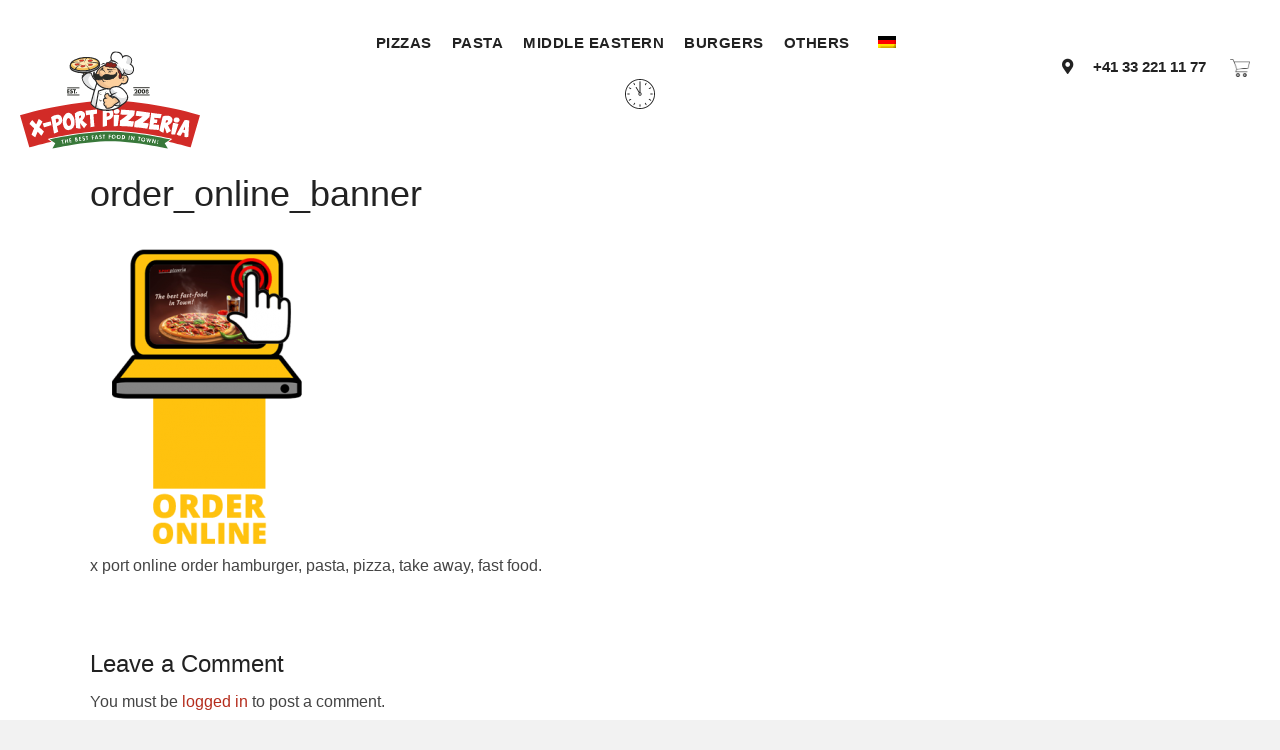

--- FILE ---
content_type: text/html; charset=UTF-8
request_url: https://x-portpizzeria.ch/home-page/order_online_banner/
body_size: 22122
content:
<!DOCTYPE html>
<html lang="en-US">
<head>
<meta charset="UTF-8" />
<meta name='viewport' content='width=device-width, initial-scale=1.0' />
<meta http-equiv='X-UA-Compatible' content='IE=edge' />
<link rel="profile" href="https://gmpg.org/xfn/11" />
<meta name='robots' content='index, follow, max-image-preview:large, max-snippet:-1, max-video-preview:-1' />
<link rel="alternate" hreflang="de" href="https://x-portpizzeria.ch/de/startseite/order_online_banner/" />
<link rel="alternate" hreflang="en" href="https://x-portpizzeria.ch/home-page/order_online_banner/" />
<link rel="alternate" hreflang="x-default" href="https://x-portpizzeria.ch/home-page/order_online_banner/" />
<link rel="preload" href="https://x-portpizzeria.ch/wp-content/themes/bb-theme-child/fonts/xport.woff2" as="font" type="font/woff2" crossorigin>
	<!-- This site is optimized with the Yoast SEO plugin v26.8 - https://yoast.com/product/yoast-seo-wordpress/ -->
	<title>order_online_banner - X-Port Pizzeria</title>
	<link rel="canonical" href="https://x-portpizzeria.ch/home-page/order_online_banner/" />
	<meta property="og:locale" content="en_US" />
	<meta property="og:type" content="article" />
	<meta property="og:title" content="order_online_banner - X-Port Pizzeria" />
	<meta property="og:description" content="x port online order hamburger, pasta, pizza, take away, fast food." />
	<meta property="og:url" content="https://x-portpizzeria.ch/home-page/order_online_banner/" />
	<meta property="og:site_name" content="X-Port Pizzeria" />
	<meta property="article:publisher" content="https://www.facebook.com/Pizzeria-x-port-GmbH-260649613984107/?fref=ts" />
	<meta property="article:modified_time" content="2016-09-18T15:55:29+00:00" />
	<meta property="og:image" content="https://x-portpizzeria.ch/home-page/order_online_banner" />
	<meta property="og:image:width" content="328" />
	<meta property="og:image:height" content="423" />
	<meta property="og:image:type" content="image/png" />
	<meta name="twitter:card" content="summary_large_image" />
	<script type="application/ld+json" class="yoast-schema-graph">{"@context":"https://schema.org","@graph":[{"@type":"WebPage","@id":"https://x-portpizzeria.ch/home-page/order_online_banner/","url":"https://x-portpizzeria.ch/home-page/order_online_banner/","name":"order_online_banner - X-Port Pizzeria","isPartOf":{"@id":"https://x-portpizzeria.ch/#website"},"primaryImageOfPage":{"@id":"https://x-portpizzeria.ch/home-page/order_online_banner/#primaryimage"},"image":{"@id":"https://x-portpizzeria.ch/home-page/order_online_banner/#primaryimage"},"thumbnailUrl":"https://x-portpizzeria.ch/wp-content/uploads/2016/09/Order_Online_Banner.png","datePublished":"2016-09-18T15:54:18+00:00","dateModified":"2016-09-18T15:55:29+00:00","breadcrumb":{"@id":"https://x-portpizzeria.ch/home-page/order_online_banner/#breadcrumb"},"inLanguage":"en-US","potentialAction":[{"@type":"ReadAction","target":["https://x-portpizzeria.ch/home-page/order_online_banner/"]}]},{"@type":"ImageObject","inLanguage":"en-US","@id":"https://x-portpizzeria.ch/home-page/order_online_banner/#primaryimage","url":"https://x-portpizzeria.ch/wp-content/uploads/2016/09/Order_Online_Banner.png","contentUrl":"https://x-portpizzeria.ch/wp-content/uploads/2016/09/Order_Online_Banner.png","width":328,"height":423,"caption":"x port order takeaway fast food online"},{"@type":"BreadcrumbList","@id":"https://x-portpizzeria.ch/home-page/order_online_banner/#breadcrumb","itemListElement":[{"@type":"ListItem","position":1,"name":"Home","item":"https://x-portpizzeria.ch/"},{"@type":"ListItem","position":2,"name":"Home Page","item":"https://x-portpizzeria.ch/"},{"@type":"ListItem","position":3,"name":"order_online_banner"}]},{"@type":"WebSite","@id":"https://x-portpizzeria.ch/#website","url":"https://x-portpizzeria.ch/","name":"X-Port Pizzeria","description":"Best Fast Food in Interlaken!","publisher":{"@id":"https://x-portpizzeria.ch/#organization"},"potentialAction":[{"@type":"SearchAction","target":{"@type":"EntryPoint","urlTemplate":"https://x-portpizzeria.ch/?s={search_term_string}"},"query-input":{"@type":"PropertyValueSpecification","valueRequired":true,"valueName":"search_term_string"}}],"inLanguage":"en-US"},{"@type":"Organization","@id":"https://x-portpizzeria.ch/#organization","name":"X-Port Pizzeria","url":"https://x-portpizzeria.ch/","logo":{"@type":"ImageObject","inLanguage":"en-US","@id":"https://x-portpizzeria.ch/#/schema/logo/image/","url":"http://x-portpizzeria.ch/wp-content/uploads/2016/10/x-port-logo-lockup-400.png","contentUrl":"http://x-portpizzeria.ch/wp-content/uploads/2016/10/x-port-logo-lockup-400.png","width":400,"height":236,"caption":"X-Port Pizzeria"},"image":{"@id":"https://x-portpizzeria.ch/#/schema/logo/image/"},"sameAs":["https://www.facebook.com/Pizzeria-x-port-GmbH-260649613984107/?fref=ts"]}]}</script>
	<!-- / Yoast SEO plugin. -->


<link rel='dns-prefetch' href='//maps.googleapis.com' />
<link rel='dns-prefetch' href='//cdnjs.cloudflare.com' />
<link rel='dns-prefetch' href='//code.jquery.com' />
<link rel='dns-prefetch' href='//fonts.googleapis.com' />
<link href='https://fonts.gstatic.com' crossorigin rel='preconnect' />
<link rel="alternate" type="application/rss+xml" title="X-Port Pizzeria &raquo; Feed" href="https://x-portpizzeria.ch/feed/" />
<link rel="alternate" type="application/rss+xml" title="X-Port Pizzeria &raquo; Comments Feed" href="https://x-portpizzeria.ch/comments/feed/" />
<link rel="alternate" type="application/rss+xml" title="X-Port Pizzeria &raquo; order_online_banner Comments Feed" href="https://x-portpizzeria.ch/home-page/order_online_banner/feed/" />
<link rel="alternate" title="oEmbed (JSON)" type="application/json+oembed" href="https://x-portpizzeria.ch/wp-json/oembed/1.0/embed?url=https%3A%2F%2Fx-portpizzeria.ch%2Fhome-page%2Forder_online_banner%2F" />
<link rel="alternate" title="oEmbed (XML)" type="text/xml+oembed" href="https://x-portpizzeria.ch/wp-json/oembed/1.0/embed?url=https%3A%2F%2Fx-portpizzeria.ch%2Fhome-page%2Forder_online_banner%2F&#038;format=xml" />
<link rel="preload" href="https://cdnjs.cloudflare.com/ajax/libs/foundicons/3.0.0/foundation-icons.woff" as="font" type="font/woff2" crossorigin="anonymous">
<link rel="preload" href="https://x-portpizzeria.ch/wp-content/plugins/bb-plugin/fonts/fontawesome/5.15.4/webfonts/fa-solid-900.woff2" as="font" type="font/woff2" crossorigin="anonymous">
<link rel="preload" href="https://x-portpizzeria.ch/wp-content/plugins/bb-plugin/fonts/fontawesome/5.15.4/webfonts/fa-regular-400.woff2" as="font" type="font/woff2" crossorigin="anonymous">
<style id='wp-img-auto-sizes-contain-inline-css'>
img:is([sizes=auto i],[sizes^="auto," i]){contain-intrinsic-size:3000px 1500px}
/*# sourceURL=wp-img-auto-sizes-contain-inline-css */
</style>
<link rel='stylesheet' id='wppizza_dbp-css' href='https://x-portpizzeria.ch/wp-content/plugins/wppizza-delivery-by-postcode/v3.17/css/style.css' media='all' />
<link rel='stylesheet' id='wp-block-library-css' href='https://x-portpizzeria.ch/wp-includes/css/dist/block-library/style.min.css' media='all' />
<style id='global-styles-inline-css'>
:root{--wp--preset--aspect-ratio--square: 1;--wp--preset--aspect-ratio--4-3: 4/3;--wp--preset--aspect-ratio--3-4: 3/4;--wp--preset--aspect-ratio--3-2: 3/2;--wp--preset--aspect-ratio--2-3: 2/3;--wp--preset--aspect-ratio--16-9: 16/9;--wp--preset--aspect-ratio--9-16: 9/16;--wp--preset--color--black: #000000;--wp--preset--color--cyan-bluish-gray: #abb8c3;--wp--preset--color--white: #ffffff;--wp--preset--color--pale-pink: #f78da7;--wp--preset--color--vivid-red: #cf2e2e;--wp--preset--color--luminous-vivid-orange: #ff6900;--wp--preset--color--luminous-vivid-amber: #fcb900;--wp--preset--color--light-green-cyan: #7bdcb5;--wp--preset--color--vivid-green-cyan: #00d084;--wp--preset--color--pale-cyan-blue: #8ed1fc;--wp--preset--color--vivid-cyan-blue: #0693e3;--wp--preset--color--vivid-purple: #9b51e0;--wp--preset--color--fl-heading-text: #222222;--wp--preset--color--fl-body-bg: #f2f2f2;--wp--preset--color--fl-body-text: #444444;--wp--preset--color--fl-accent: #b52d1d;--wp--preset--color--fl-accent-hover: #b52d1d;--wp--preset--color--fl-topbar-bg: #ffffff;--wp--preset--color--fl-topbar-text: #222222;--wp--preset--color--fl-topbar-link: #b52d1d;--wp--preset--color--fl-topbar-hover: #b52d1d;--wp--preset--color--fl-header-bg: #ffffff;--wp--preset--color--fl-header-text: #222222;--wp--preset--color--fl-header-link: #b52d1d;--wp--preset--color--fl-header-hover: #b52d1d;--wp--preset--color--fl-nav-bg: #ffffff;--wp--preset--color--fl-nav-link: #b52d1d;--wp--preset--color--fl-nav-hover: #b52d1d;--wp--preset--color--fl-content-bg: #ffffff;--wp--preset--color--fl-footer-widgets-bg: #ffffff;--wp--preset--color--fl-footer-widgets-text: #000000;--wp--preset--color--fl-footer-widgets-link: #428bca;--wp--preset--color--fl-footer-widgets-hover: #428bca;--wp--preset--color--fl-footer-bg: #ffffff;--wp--preset--color--fl-footer-text: #000000;--wp--preset--color--fl-footer-link: #428bca;--wp--preset--color--fl-footer-hover: #428bca;--wp--preset--gradient--vivid-cyan-blue-to-vivid-purple: linear-gradient(135deg,rgb(6,147,227) 0%,rgb(155,81,224) 100%);--wp--preset--gradient--light-green-cyan-to-vivid-green-cyan: linear-gradient(135deg,rgb(122,220,180) 0%,rgb(0,208,130) 100%);--wp--preset--gradient--luminous-vivid-amber-to-luminous-vivid-orange: linear-gradient(135deg,rgb(252,185,0) 0%,rgb(255,105,0) 100%);--wp--preset--gradient--luminous-vivid-orange-to-vivid-red: linear-gradient(135deg,rgb(255,105,0) 0%,rgb(207,46,46) 100%);--wp--preset--gradient--very-light-gray-to-cyan-bluish-gray: linear-gradient(135deg,rgb(238,238,238) 0%,rgb(169,184,195) 100%);--wp--preset--gradient--cool-to-warm-spectrum: linear-gradient(135deg,rgb(74,234,220) 0%,rgb(151,120,209) 20%,rgb(207,42,186) 40%,rgb(238,44,130) 60%,rgb(251,105,98) 80%,rgb(254,248,76) 100%);--wp--preset--gradient--blush-light-purple: linear-gradient(135deg,rgb(255,206,236) 0%,rgb(152,150,240) 100%);--wp--preset--gradient--blush-bordeaux: linear-gradient(135deg,rgb(254,205,165) 0%,rgb(254,45,45) 50%,rgb(107,0,62) 100%);--wp--preset--gradient--luminous-dusk: linear-gradient(135deg,rgb(255,203,112) 0%,rgb(199,81,192) 50%,rgb(65,88,208) 100%);--wp--preset--gradient--pale-ocean: linear-gradient(135deg,rgb(255,245,203) 0%,rgb(182,227,212) 50%,rgb(51,167,181) 100%);--wp--preset--gradient--electric-grass: linear-gradient(135deg,rgb(202,248,128) 0%,rgb(113,206,126) 100%);--wp--preset--gradient--midnight: linear-gradient(135deg,rgb(2,3,129) 0%,rgb(40,116,252) 100%);--wp--preset--font-size--small: 13px;--wp--preset--font-size--medium: 20px;--wp--preset--font-size--large: 36px;--wp--preset--font-size--x-large: 42px;--wp--preset--font-family--xport: xport;--wp--preset--spacing--20: 0.44rem;--wp--preset--spacing--30: 0.67rem;--wp--preset--spacing--40: 1rem;--wp--preset--spacing--50: 1.5rem;--wp--preset--spacing--60: 2.25rem;--wp--preset--spacing--70: 3.38rem;--wp--preset--spacing--80: 5.06rem;--wp--preset--shadow--natural: 6px 6px 9px rgba(0, 0, 0, 0.2);--wp--preset--shadow--deep: 12px 12px 50px rgba(0, 0, 0, 0.4);--wp--preset--shadow--sharp: 6px 6px 0px rgba(0, 0, 0, 0.2);--wp--preset--shadow--outlined: 6px 6px 0px -3px rgb(255, 255, 255), 6px 6px rgb(0, 0, 0);--wp--preset--shadow--crisp: 6px 6px 0px rgb(0, 0, 0);}:where(body) { margin: 0; }.wp-site-blocks > .alignleft { float: left; margin-right: 2em; }.wp-site-blocks > .alignright { float: right; margin-left: 2em; }.wp-site-blocks > .aligncenter { justify-content: center; margin-left: auto; margin-right: auto; }:where(.is-layout-flex){gap: 0.5em;}:where(.is-layout-grid){gap: 0.5em;}.is-layout-flow > .alignleft{float: left;margin-inline-start: 0;margin-inline-end: 2em;}.is-layout-flow > .alignright{float: right;margin-inline-start: 2em;margin-inline-end: 0;}.is-layout-flow > .aligncenter{margin-left: auto !important;margin-right: auto !important;}.is-layout-constrained > .alignleft{float: left;margin-inline-start: 0;margin-inline-end: 2em;}.is-layout-constrained > .alignright{float: right;margin-inline-start: 2em;margin-inline-end: 0;}.is-layout-constrained > .aligncenter{margin-left: auto !important;margin-right: auto !important;}.is-layout-constrained > :where(:not(.alignleft):not(.alignright):not(.alignfull)){margin-left: auto !important;margin-right: auto !important;}body .is-layout-flex{display: flex;}.is-layout-flex{flex-wrap: wrap;align-items: center;}.is-layout-flex > :is(*, div){margin: 0;}body .is-layout-grid{display: grid;}.is-layout-grid > :is(*, div){margin: 0;}body{padding-top: 0px;padding-right: 0px;padding-bottom: 0px;padding-left: 0px;}a:where(:not(.wp-element-button)){text-decoration: underline;}:root :where(.wp-element-button, .wp-block-button__link){background-color: #32373c;border-width: 0;color: #fff;font-family: inherit;font-size: inherit;font-style: inherit;font-weight: inherit;letter-spacing: inherit;line-height: inherit;padding-top: calc(0.667em + 2px);padding-right: calc(1.333em + 2px);padding-bottom: calc(0.667em + 2px);padding-left: calc(1.333em + 2px);text-decoration: none;text-transform: inherit;}.has-black-color{color: var(--wp--preset--color--black) !important;}.has-cyan-bluish-gray-color{color: var(--wp--preset--color--cyan-bluish-gray) !important;}.has-white-color{color: var(--wp--preset--color--white) !important;}.has-pale-pink-color{color: var(--wp--preset--color--pale-pink) !important;}.has-vivid-red-color{color: var(--wp--preset--color--vivid-red) !important;}.has-luminous-vivid-orange-color{color: var(--wp--preset--color--luminous-vivid-orange) !important;}.has-luminous-vivid-amber-color{color: var(--wp--preset--color--luminous-vivid-amber) !important;}.has-light-green-cyan-color{color: var(--wp--preset--color--light-green-cyan) !important;}.has-vivid-green-cyan-color{color: var(--wp--preset--color--vivid-green-cyan) !important;}.has-pale-cyan-blue-color{color: var(--wp--preset--color--pale-cyan-blue) !important;}.has-vivid-cyan-blue-color{color: var(--wp--preset--color--vivid-cyan-blue) !important;}.has-vivid-purple-color{color: var(--wp--preset--color--vivid-purple) !important;}.has-fl-heading-text-color{color: var(--wp--preset--color--fl-heading-text) !important;}.has-fl-body-bg-color{color: var(--wp--preset--color--fl-body-bg) !important;}.has-fl-body-text-color{color: var(--wp--preset--color--fl-body-text) !important;}.has-fl-accent-color{color: var(--wp--preset--color--fl-accent) !important;}.has-fl-accent-hover-color{color: var(--wp--preset--color--fl-accent-hover) !important;}.has-fl-topbar-bg-color{color: var(--wp--preset--color--fl-topbar-bg) !important;}.has-fl-topbar-text-color{color: var(--wp--preset--color--fl-topbar-text) !important;}.has-fl-topbar-link-color{color: var(--wp--preset--color--fl-topbar-link) !important;}.has-fl-topbar-hover-color{color: var(--wp--preset--color--fl-topbar-hover) !important;}.has-fl-header-bg-color{color: var(--wp--preset--color--fl-header-bg) !important;}.has-fl-header-text-color{color: var(--wp--preset--color--fl-header-text) !important;}.has-fl-header-link-color{color: var(--wp--preset--color--fl-header-link) !important;}.has-fl-header-hover-color{color: var(--wp--preset--color--fl-header-hover) !important;}.has-fl-nav-bg-color{color: var(--wp--preset--color--fl-nav-bg) !important;}.has-fl-nav-link-color{color: var(--wp--preset--color--fl-nav-link) !important;}.has-fl-nav-hover-color{color: var(--wp--preset--color--fl-nav-hover) !important;}.has-fl-content-bg-color{color: var(--wp--preset--color--fl-content-bg) !important;}.has-fl-footer-widgets-bg-color{color: var(--wp--preset--color--fl-footer-widgets-bg) !important;}.has-fl-footer-widgets-text-color{color: var(--wp--preset--color--fl-footer-widgets-text) !important;}.has-fl-footer-widgets-link-color{color: var(--wp--preset--color--fl-footer-widgets-link) !important;}.has-fl-footer-widgets-hover-color{color: var(--wp--preset--color--fl-footer-widgets-hover) !important;}.has-fl-footer-bg-color{color: var(--wp--preset--color--fl-footer-bg) !important;}.has-fl-footer-text-color{color: var(--wp--preset--color--fl-footer-text) !important;}.has-fl-footer-link-color{color: var(--wp--preset--color--fl-footer-link) !important;}.has-fl-footer-hover-color{color: var(--wp--preset--color--fl-footer-hover) !important;}.has-black-background-color{background-color: var(--wp--preset--color--black) !important;}.has-cyan-bluish-gray-background-color{background-color: var(--wp--preset--color--cyan-bluish-gray) !important;}.has-white-background-color{background-color: var(--wp--preset--color--white) !important;}.has-pale-pink-background-color{background-color: var(--wp--preset--color--pale-pink) !important;}.has-vivid-red-background-color{background-color: var(--wp--preset--color--vivid-red) !important;}.has-luminous-vivid-orange-background-color{background-color: var(--wp--preset--color--luminous-vivid-orange) !important;}.has-luminous-vivid-amber-background-color{background-color: var(--wp--preset--color--luminous-vivid-amber) !important;}.has-light-green-cyan-background-color{background-color: var(--wp--preset--color--light-green-cyan) !important;}.has-vivid-green-cyan-background-color{background-color: var(--wp--preset--color--vivid-green-cyan) !important;}.has-pale-cyan-blue-background-color{background-color: var(--wp--preset--color--pale-cyan-blue) !important;}.has-vivid-cyan-blue-background-color{background-color: var(--wp--preset--color--vivid-cyan-blue) !important;}.has-vivid-purple-background-color{background-color: var(--wp--preset--color--vivid-purple) !important;}.has-fl-heading-text-background-color{background-color: var(--wp--preset--color--fl-heading-text) !important;}.has-fl-body-bg-background-color{background-color: var(--wp--preset--color--fl-body-bg) !important;}.has-fl-body-text-background-color{background-color: var(--wp--preset--color--fl-body-text) !important;}.has-fl-accent-background-color{background-color: var(--wp--preset--color--fl-accent) !important;}.has-fl-accent-hover-background-color{background-color: var(--wp--preset--color--fl-accent-hover) !important;}.has-fl-topbar-bg-background-color{background-color: var(--wp--preset--color--fl-topbar-bg) !important;}.has-fl-topbar-text-background-color{background-color: var(--wp--preset--color--fl-topbar-text) !important;}.has-fl-topbar-link-background-color{background-color: var(--wp--preset--color--fl-topbar-link) !important;}.has-fl-topbar-hover-background-color{background-color: var(--wp--preset--color--fl-topbar-hover) !important;}.has-fl-header-bg-background-color{background-color: var(--wp--preset--color--fl-header-bg) !important;}.has-fl-header-text-background-color{background-color: var(--wp--preset--color--fl-header-text) !important;}.has-fl-header-link-background-color{background-color: var(--wp--preset--color--fl-header-link) !important;}.has-fl-header-hover-background-color{background-color: var(--wp--preset--color--fl-header-hover) !important;}.has-fl-nav-bg-background-color{background-color: var(--wp--preset--color--fl-nav-bg) !important;}.has-fl-nav-link-background-color{background-color: var(--wp--preset--color--fl-nav-link) !important;}.has-fl-nav-hover-background-color{background-color: var(--wp--preset--color--fl-nav-hover) !important;}.has-fl-content-bg-background-color{background-color: var(--wp--preset--color--fl-content-bg) !important;}.has-fl-footer-widgets-bg-background-color{background-color: var(--wp--preset--color--fl-footer-widgets-bg) !important;}.has-fl-footer-widgets-text-background-color{background-color: var(--wp--preset--color--fl-footer-widgets-text) !important;}.has-fl-footer-widgets-link-background-color{background-color: var(--wp--preset--color--fl-footer-widgets-link) !important;}.has-fl-footer-widgets-hover-background-color{background-color: var(--wp--preset--color--fl-footer-widgets-hover) !important;}.has-fl-footer-bg-background-color{background-color: var(--wp--preset--color--fl-footer-bg) !important;}.has-fl-footer-text-background-color{background-color: var(--wp--preset--color--fl-footer-text) !important;}.has-fl-footer-link-background-color{background-color: var(--wp--preset--color--fl-footer-link) !important;}.has-fl-footer-hover-background-color{background-color: var(--wp--preset--color--fl-footer-hover) !important;}.has-black-border-color{border-color: var(--wp--preset--color--black) !important;}.has-cyan-bluish-gray-border-color{border-color: var(--wp--preset--color--cyan-bluish-gray) !important;}.has-white-border-color{border-color: var(--wp--preset--color--white) !important;}.has-pale-pink-border-color{border-color: var(--wp--preset--color--pale-pink) !important;}.has-vivid-red-border-color{border-color: var(--wp--preset--color--vivid-red) !important;}.has-luminous-vivid-orange-border-color{border-color: var(--wp--preset--color--luminous-vivid-orange) !important;}.has-luminous-vivid-amber-border-color{border-color: var(--wp--preset--color--luminous-vivid-amber) !important;}.has-light-green-cyan-border-color{border-color: var(--wp--preset--color--light-green-cyan) !important;}.has-vivid-green-cyan-border-color{border-color: var(--wp--preset--color--vivid-green-cyan) !important;}.has-pale-cyan-blue-border-color{border-color: var(--wp--preset--color--pale-cyan-blue) !important;}.has-vivid-cyan-blue-border-color{border-color: var(--wp--preset--color--vivid-cyan-blue) !important;}.has-vivid-purple-border-color{border-color: var(--wp--preset--color--vivid-purple) !important;}.has-fl-heading-text-border-color{border-color: var(--wp--preset--color--fl-heading-text) !important;}.has-fl-body-bg-border-color{border-color: var(--wp--preset--color--fl-body-bg) !important;}.has-fl-body-text-border-color{border-color: var(--wp--preset--color--fl-body-text) !important;}.has-fl-accent-border-color{border-color: var(--wp--preset--color--fl-accent) !important;}.has-fl-accent-hover-border-color{border-color: var(--wp--preset--color--fl-accent-hover) !important;}.has-fl-topbar-bg-border-color{border-color: var(--wp--preset--color--fl-topbar-bg) !important;}.has-fl-topbar-text-border-color{border-color: var(--wp--preset--color--fl-topbar-text) !important;}.has-fl-topbar-link-border-color{border-color: var(--wp--preset--color--fl-topbar-link) !important;}.has-fl-topbar-hover-border-color{border-color: var(--wp--preset--color--fl-topbar-hover) !important;}.has-fl-header-bg-border-color{border-color: var(--wp--preset--color--fl-header-bg) !important;}.has-fl-header-text-border-color{border-color: var(--wp--preset--color--fl-header-text) !important;}.has-fl-header-link-border-color{border-color: var(--wp--preset--color--fl-header-link) !important;}.has-fl-header-hover-border-color{border-color: var(--wp--preset--color--fl-header-hover) !important;}.has-fl-nav-bg-border-color{border-color: var(--wp--preset--color--fl-nav-bg) !important;}.has-fl-nav-link-border-color{border-color: var(--wp--preset--color--fl-nav-link) !important;}.has-fl-nav-hover-border-color{border-color: var(--wp--preset--color--fl-nav-hover) !important;}.has-fl-content-bg-border-color{border-color: var(--wp--preset--color--fl-content-bg) !important;}.has-fl-footer-widgets-bg-border-color{border-color: var(--wp--preset--color--fl-footer-widgets-bg) !important;}.has-fl-footer-widgets-text-border-color{border-color: var(--wp--preset--color--fl-footer-widgets-text) !important;}.has-fl-footer-widgets-link-border-color{border-color: var(--wp--preset--color--fl-footer-widgets-link) !important;}.has-fl-footer-widgets-hover-border-color{border-color: var(--wp--preset--color--fl-footer-widgets-hover) !important;}.has-fl-footer-bg-border-color{border-color: var(--wp--preset--color--fl-footer-bg) !important;}.has-fl-footer-text-border-color{border-color: var(--wp--preset--color--fl-footer-text) !important;}.has-fl-footer-link-border-color{border-color: var(--wp--preset--color--fl-footer-link) !important;}.has-fl-footer-hover-border-color{border-color: var(--wp--preset--color--fl-footer-hover) !important;}.has-vivid-cyan-blue-to-vivid-purple-gradient-background{background: var(--wp--preset--gradient--vivid-cyan-blue-to-vivid-purple) !important;}.has-light-green-cyan-to-vivid-green-cyan-gradient-background{background: var(--wp--preset--gradient--light-green-cyan-to-vivid-green-cyan) !important;}.has-luminous-vivid-amber-to-luminous-vivid-orange-gradient-background{background: var(--wp--preset--gradient--luminous-vivid-amber-to-luminous-vivid-orange) !important;}.has-luminous-vivid-orange-to-vivid-red-gradient-background{background: var(--wp--preset--gradient--luminous-vivid-orange-to-vivid-red) !important;}.has-very-light-gray-to-cyan-bluish-gray-gradient-background{background: var(--wp--preset--gradient--very-light-gray-to-cyan-bluish-gray) !important;}.has-cool-to-warm-spectrum-gradient-background{background: var(--wp--preset--gradient--cool-to-warm-spectrum) !important;}.has-blush-light-purple-gradient-background{background: var(--wp--preset--gradient--blush-light-purple) !important;}.has-blush-bordeaux-gradient-background{background: var(--wp--preset--gradient--blush-bordeaux) !important;}.has-luminous-dusk-gradient-background{background: var(--wp--preset--gradient--luminous-dusk) !important;}.has-pale-ocean-gradient-background{background: var(--wp--preset--gradient--pale-ocean) !important;}.has-electric-grass-gradient-background{background: var(--wp--preset--gradient--electric-grass) !important;}.has-midnight-gradient-background{background: var(--wp--preset--gradient--midnight) !important;}.has-small-font-size{font-size: var(--wp--preset--font-size--small) !important;}.has-medium-font-size{font-size: var(--wp--preset--font-size--medium) !important;}.has-large-font-size{font-size: var(--wp--preset--font-size--large) !important;}.has-x-large-font-size{font-size: var(--wp--preset--font-size--x-large) !important;}.has-xport-font-family{font-family: var(--wp--preset--font-family--xport) !important;}
/*# sourceURL=global-styles-inline-css */
</style>

<link rel='stylesheet' id='edsanimate-animo-css-css' href='https://x-portpizzeria.ch/wp-content/plugins/animate-it/assets/css/animate-animo.css' media='all' />
<link rel='stylesheet' id='op_css-css' href='https://x-portpizzeria.ch/wp-content/plugins/wp-opening-hours/dist/styles/main.css' media='all' />
<link rel='stylesheet' id='wpml-legacy-horizontal-list-0-css' href='https://x-portpizzeria.ch/wp-content/plugins/sitepress-multilingual-cms/templates/language-switchers/legacy-list-horizontal/style.min.css' media='all' />
<link rel='stylesheet' id='font-awesome-5-css' href='https://x-portpizzeria.ch/wp-content/plugins/bb-plugin/fonts/fontawesome/5.15.4/css/all.min.css' media='all' />
<link rel='stylesheet' id='foundation-icons-css' href='https://cdnjs.cloudflare.com/ajax/libs/foundicons/3.0.0/foundation-icons.css' media='all' />
<link rel='stylesheet' id='fl-builder-layout-bundle-e823caf37602177495a029da5b643879-css' href='https://x-portpizzeria.ch/wp-content/uploads/bb-plugin/cache/e823caf37602177495a029da5b643879-layout-bundle.css' media='all' />
<link rel='stylesheet' id='wppizza-css' href='https://x-portpizzeria.ch/wp-content/plugins/wppizza/css/wppizza.css' media='all' />
<link rel='stylesheet' id='wppizza-default-css' href='https://x-portpizzeria.ch/wp-content/plugins/wppizza/css/wppizza.default.css' media='all' />
<link rel='stylesheet' id='dashicons-css' href='https://x-portpizzeria.ch/wp-includes/css/dashicons.min.css' media='all' />
<link rel='stylesheet' id='jquery-ui-overcast-css' href='https://code.jquery.com/ui/1.13.3/themes/overcast/jquery-ui.min.css' media='all' />
<link rel='stylesheet' id='wppizza_addingredients-css' href='https://x-portpizzeria.ch/wp-content/plugins/wppizza-add-ingredients/css/addingredients.css' media='all' />
<link rel='stylesheet' id='ubermenu-css' href='https://x-portpizzeria.ch/wp-content/plugins/ubermenu/pro/assets/css/ubermenu.min.css' media='all' />
<link rel='stylesheet' id='ubermenu-minimal-css' href='https://x-portpizzeria.ch/wp-content/plugins/ubermenu/assets/css/skins/minimal.css' media='all' />
<link rel='stylesheet' id='ubermenu-font-awesome-all-css' href='https://x-portpizzeria.ch/wp-content/plugins/ubermenu/assets/fontawesome/css/all.min.css' media='all' />
<link rel='stylesheet' id='jquery-magnificpopup-css' href='https://x-portpizzeria.ch/wp-content/plugins/bb-plugin/css/jquery.magnificpopup.min.css' media='all' />
<link rel='stylesheet' id='bootstrap-css' href='https://x-portpizzeria.ch/wp-content/themes/bb-theme/css/bootstrap.min.css' media='all' />
<link rel='stylesheet' id='fl-automator-skin-css' href='https://x-portpizzeria.ch/wp-content/uploads/bb-theme/skin-693afb1540dff.css' media='all' />
<link rel='stylesheet' id='fl-child-theme-css' href='https://x-portpizzeria.ch/wp-content/themes/bb-theme-child/style.css' media='all' />
<link rel='stylesheet' id='fl-builder-google-fonts-dfd02735201cf7fad052bd9f573c52ab-css' href='//fonts.googleapis.com/css' media='all' />
<script src="https://x-portpizzeria.ch/wp-includes/js/jquery/jquery.min.js" id="jquery-core-js"></script>
<script src="https://x-portpizzeria.ch/wp-includes/js/jquery/jquery-migrate.min.js" id="jquery-migrate-js"></script>
<script id="wppizza-js-extra">
var wppizza = {"ajaxurl":"https://x-portpizzeria.ch/wp-admin/admin-ajax.php","ts":{"utc":1769482815,"loc":1769486415,"os":-60},"locale":["en-US","en"],"curr":{"s":"CHF","iso":"CHF","pos":"left","spc":true,"dec":2},"blog":"1","pid":"200","msg":{"closed":"sorry, we are currently closed"},"crt":{"mElm":"#xport-main-nav-bar"},"funcBeforeCartRefr":["wppizzaTotalsBefore"],"funcCartRefr":["wppizzaTotals","wppizzaDbp","wppizzaCartCommentToggle"],"usingCache":"1","ofqc":"1","aopt":"30","itm":{"fbatc":"\u003Cdiv\u003E\u2714\u003C/div\u003Eitem added","fbatcms":1000},"extend":{"wppizza_dbp":{"glob":{"lang":"en","spu":true,"oio":false,"err":{"d":2000,"f":500},"popup":{"allPages":0,"ifClosed":0,"tbSize":{"h":300,"w":300}},"reqpu":false},"l":{"tb":{"title":"Select your location:"},"msg":{"errlbl":"Error","err000":"please enter your address","err001":"please select a postcode or choose self-pickup","err002":"Sorry, we cannot deliver to this address","err003":"Please complete your location","err004":"Sorry, the address selected is ambiguous or outside our serviecable area."},"lbl":{"spu":"I will collect the order myself","ok":"ok","lbl":"Select your location:","glbl":"Location:","lgnd":"","plch":"please select a postcode"},"str":{"bef":"","aft":""}},"default":[],"a":{"13":{"value":"B\u00f6nigen","idx":13},"16":{"value":"D\u00e4rligen","idx":16},"23":{"value":"Goldswil","idx":23},"17":{"value":"Gsteigwiler","idx":17},"11":{"value":"Interlaken","idx":11},"19":{"value":"Leissigen","idx":19},"12":{"value":"Matten","idx":12},"15":{"value":"Ringgenberg","idx":15},"24":{"value":"Unterseen","idx":24},"14":{"value":"Wilderswil","idx":14}},"a_sort":[13,16,23,17,11,19,12,15,24,14]},"wppizzaAddIngr":{"msg":{"glbMaxIng":"Sorry, you cannot add more than %s additional ingredients","glbMaxIngPP":"Sorry, you cannot add more than %s additional ingredients for each part","glbMinIng":"Please select at least %s additional ingredients","glbMinIngPP":"Please select at least %s additional ingredients for each part","error":"Please select the required ingredient before adding the item to the cart.","maxIng":"Sorry, you have reached tha maximum number of ingredients you can add from this group","maxSameIng":"Sorry, you cannot add any more of this particular ingredient"}}}};
//# sourceURL=wppizza-js-extra
</script>
<script src="https://x-portpizzeria.ch/wp-content/plugins/wppizza/js/scripts.min.js" id="wppizza-js"></script>
<script src="https://x-portpizzeria.ch/wp-content/plugins/wppizza-delivery-by-postcode/v3.17/js/default.js" id="wppizza_dbp-js"></script>
<script id="wppizza_addingredients-js-extra">
var wppizza_addingredients = {"ing":[280,319,929],"tb":[]};
//# sourceURL=wppizza_addingredients-js-extra
</script>
<script src="https://x-portpizzeria.ch/wp-content/plugins/wppizza-add-ingredients/js/scripts.min.3.js" id="wppizza_addingredients-js"></script>
<link rel="https://api.w.org/" href="https://x-portpizzeria.ch/wp-json/" /><link rel="alternate" title="JSON" type="application/json" href="https://x-portpizzeria.ch/wp-json/wp/v2/media/200" /><meta name="generator" content="WPML ver:4.8.6 stt:1,3;" />
<style id="ubermenu-custom-generated-css">
/** Font Awesome 4 Compatibility **/
.fa{font-style:normal;font-variant:normal;font-weight:normal;font-family:FontAwesome;}

/** UberMenu Custom Menu Styles (Customizer) **/
/* main */
 .ubermenu-main { max-width:1100px; }
 .ubermenu-main .ubermenu-row { max-width:100%; margin-left:auto; margin-right:auto; margin-bottom:0px; }
 .ubermenu.ubermenu-main { background:none; border:none; box-shadow:none; }
 .ubermenu.ubermenu-main .ubermenu-item-level-0 > .ubermenu-target { border:none; box-shadow:none; }
 .ubermenu.ubermenu-main.ubermenu-horizontal .ubermenu-submenu-drop.ubermenu-submenu-align-left_edge_bar, .ubermenu.ubermenu-main.ubermenu-horizontal .ubermenu-submenu-drop.ubermenu-submenu-align-full_width { left:0; }
 .ubermenu.ubermenu-main.ubermenu-horizontal .ubermenu-item-level-0.ubermenu-active > .ubermenu-submenu-drop, .ubermenu.ubermenu-main.ubermenu-horizontal:not(.ubermenu-transition-shift) .ubermenu-item-level-0 > .ubermenu-submenu-drop { margin-top:0; }
 .ubermenu-main .ubermenu-item-level-0 > .ubermenu-target { font-size:14px; text-transform:uppercase; color:#222222; }
 .ubermenu-main .ubermenu-item-level-0 > .ubermenu-target, .ubermenu-main .ubermenu-item-level-0 > .ubermenu-target.ubermenu-item-notext > .ubermenu-icon { line-height:30px; }
 .ubermenu-main .ubermenu-nav .ubermenu-item.ubermenu-item-level-0 > .ubermenu-target { font-weight:bold; }
 .ubermenu.ubermenu-main .ubermenu-item-level-0:hover > .ubermenu-target, .ubermenu-main .ubermenu-item-level-0.ubermenu-active > .ubermenu-target { color:#b52d1d; }
 .ubermenu-main .ubermenu-item-level-0.ubermenu-current-menu-item > .ubermenu-target, .ubermenu-main .ubermenu-item-level-0.ubermenu-current-menu-parent > .ubermenu-target, .ubermenu-main .ubermenu-item-level-0.ubermenu-current-menu-ancestor > .ubermenu-target { color:#b52d1d; }
 .ubermenu-main .ubermenu-submenu.ubermenu-submenu-drop { color:#444444; }
 .ubermenu-main .ubermenu-item-normal > .ubermenu-target { font-size:16px; }
 .ubermenu-main .ubermenu-target > .ubermenu-target-description { font-size:16px; }
 .ubermenu-main .ubermenu-submenu .ubermenu-divider > hr { border-top-color:#b52d1d; }
/* footer */
 .ubermenu-footer .ubermenu-item-level-0 > .ubermenu-target { font-size:16px; text-transform:uppercase; color:#eaeaea; }
 .ubermenu-footer .ubermenu-nav .ubermenu-item.ubermenu-item-level-0 > .ubermenu-target { font-weight:bold; }
 .ubermenu.ubermenu-footer .ubermenu-item-level-0:hover > .ubermenu-target, .ubermenu-footer .ubermenu-item-level-0.ubermenu-active > .ubermenu-target { color:#eaeaea; background-color:#000000; background:-webkit-gradient(linear,left top,left bottom,from(#000000),to(#000000)); background:-webkit-linear-gradient(top,#000000,#000000); background:-moz-linear-gradient(top,#000000,#000000); background:-ms-linear-gradient(top,#000000,#000000); background:-o-linear-gradient(top,#000000,#000000); background:linear-gradient(top,#000000,#000000); }
 .ubermenu-footer .ubermenu-item-level-0.ubermenu-current-menu-item > .ubermenu-target, .ubermenu-footer .ubermenu-item-level-0.ubermenu-current-menu-parent > .ubermenu-target, .ubermenu-footer .ubermenu-item-level-0.ubermenu-current-menu-ancestor > .ubermenu-target { color:#eaeaea; background-color:#000000; background:-webkit-gradient(linear,left top,left bottom,from(#000000),to(#000000)); background:-webkit-linear-gradient(top,#000000,#000000); background:-moz-linear-gradient(top,#000000,#000000); background:-ms-linear-gradient(top,#000000,#000000); background:-o-linear-gradient(top,#000000,#000000); background:linear-gradient(top,#000000,#000000); }
 .ubermenu-footer .ubermenu-item.ubermenu-item-level-0 > .ubermenu-highlight { color:#eaeaea; }
 .ubermenu-footer .ubermenu-item-level-0 > .ubermenu-target, .ubermenu-footer .ubermenu-item-level-0 > .ubermenu-custom-content.ubermenu-custom-content-padded { padding-top:6px; padding-bottom:6px; }
/* phone-cart */
 .ubermenu-phone-cart .ubermenu-row { max-width:100%; margin-left:auto; margin-right:auto; margin-bottom:0px; }
 .ubermenu.ubermenu-phone-cart { background:none; border:none; box-shadow:none; }
 .ubermenu.ubermenu-phone-cart .ubermenu-item-level-0 > .ubermenu-target { border:none; box-shadow:none; }
 .ubermenu.ubermenu-phone-cart.ubermenu-horizontal .ubermenu-submenu-drop.ubermenu-submenu-align-left_edge_bar, .ubermenu.ubermenu-phone-cart.ubermenu-horizontal .ubermenu-submenu-drop.ubermenu-submenu-align-full_width { left:0; }
 .ubermenu.ubermenu-phone-cart.ubermenu-horizontal .ubermenu-item-level-0.ubermenu-active > .ubermenu-submenu-drop, .ubermenu.ubermenu-phone-cart.ubermenu-horizontal:not(.ubermenu-transition-shift) .ubermenu-item-level-0 > .ubermenu-submenu-drop { margin-top:0; }
 .ubermenu-phone-cart .ubermenu-item-level-0 > .ubermenu-target { font-size:14px; text-transform:uppercase; color:#222222; }
 .ubermenu-phone-cart .ubermenu-item-level-0 > .ubermenu-target, .ubermenu-phone-cart .ubermenu-item-level-0 > .ubermenu-target.ubermenu-item-notext > .ubermenu-icon { line-height:30px; }
 .ubermenu-phone-cart .ubermenu-nav .ubermenu-item.ubermenu-item-level-0 > .ubermenu-target { font-weight:bold; }
 .ubermenu.ubermenu-phone-cart .ubermenu-item-level-0:hover > .ubermenu-target, .ubermenu-phone-cart .ubermenu-item-level-0.ubermenu-active > .ubermenu-target { color:#b52d1d; }
 .ubermenu-phone-cart .ubermenu-item-level-0.ubermenu-current-menu-item > .ubermenu-target, .ubermenu-phone-cart .ubermenu-item-level-0.ubermenu-current-menu-parent > .ubermenu-target, .ubermenu-phone-cart .ubermenu-item-level-0.ubermenu-current-menu-ancestor > .ubermenu-target { color:#b52d1d; }
 .ubermenu-phone-cart .ubermenu-submenu.ubermenu-submenu-drop { color:#444444; }
 .ubermenu-phone-cart .ubermenu-item-normal > .ubermenu-target { font-size:16px; }
 .ubermenu-phone-cart .ubermenu-target > .ubermenu-target-description { font-size:16px; }
 .ubermenu-phone-cart .ubermenu-submenu .ubermenu-divider > hr { border-top-color:#b52d1d; }
/* cart-footer-mobile */
 .ubermenu.ubermenu-cart-footer-mobile { background:none; border:none; box-shadow:none; }
 .ubermenu.ubermenu-cart-footer-mobile .ubermenu-item-level-0 > .ubermenu-target { border:none; box-shadow:none; }
 .ubermenu.ubermenu-cart-footer-mobile.ubermenu-horizontal .ubermenu-submenu-drop.ubermenu-submenu-align-left_edge_bar, .ubermenu.ubermenu-cart-footer-mobile.ubermenu-horizontal .ubermenu-submenu-drop.ubermenu-submenu-align-full_width { left:0; }
 .ubermenu.ubermenu-cart-footer-mobile.ubermenu-horizontal .ubermenu-item-level-0.ubermenu-active > .ubermenu-submenu-drop, .ubermenu.ubermenu-cart-footer-mobile.ubermenu-horizontal:not(.ubermenu-transition-shift) .ubermenu-item-level-0 > .ubermenu-submenu-drop { margin-top:0; }
 .ubermenu-cart-footer-mobile .ubermenu-item-level-0 > .ubermenu-target { font-size:18px; text-transform:uppercase; color:#222222; }
 .ubermenu-cart-footer-mobile .ubermenu-item-level-0 > .ubermenu-target, .ubermenu-cart-footer-mobile .ubermenu-item-level-0 > .ubermenu-target.ubermenu-item-notext > .ubermenu-icon { line-height:40px; }
 .ubermenu-cart-footer-mobile .ubermenu-nav .ubermenu-item.ubermenu-item-level-0 > .ubermenu-target { font-weight:bold; }
 .ubermenu.ubermenu-cart-footer-mobile .ubermenu-item-level-0:hover > .ubermenu-target, .ubermenu-cart-footer-mobile .ubermenu-item-level-0.ubermenu-active > .ubermenu-target { color:#b52d1d; }
 .ubermenu-cart-footer-mobile .ubermenu-item-level-0.ubermenu-current-menu-item > .ubermenu-target, .ubermenu-cart-footer-mobile .ubermenu-item-level-0.ubermenu-current-menu-parent > .ubermenu-target, .ubermenu-cart-footer-mobile .ubermenu-item-level-0.ubermenu-current-menu-ancestor > .ubermenu-target { color:#b52d1d; }
 .ubermenu-cart-footer-mobile .ubermenu-submenu.ubermenu-submenu-drop { color:#444444; }
 .ubermenu-cart-footer-mobile .ubermenu-item-normal > .ubermenu-target { font-size:16px; }
 .ubermenu-cart-footer-mobile .ubermenu-target > .ubermenu-target-description { font-size:16px; }
 .ubermenu-cart-footer-mobile .ubermenu-submenu .ubermenu-divider > hr { border-top-color:#b52d1d; }
 .ubermenu-cart-footer-mobile .ubermenu-row { margin-bottom:0px; }
/* main-footer-mobile */
 .ubermenu.ubermenu-main-footer-mobile { background:none; border:none; box-shadow:none; }
 .ubermenu.ubermenu-main-footer-mobile .ubermenu-item-level-0 > .ubermenu-target { border:none; box-shadow:none; }
 .ubermenu-main-footer-mobile { border:1px solid #ffffff; }
 .ubermenu-main-footer-mobile .ubermenu-item-level-0 > .ubermenu-target { font-size:16px; text-transform:uppercase; color:#ffffff; }
 .ubermenu-main-footer-mobile .ubermenu-item-level-0 > .ubermenu-target, .ubermenu-main-footer-mobile .ubermenu-item-level-0 > .ubermenu-target.ubermenu-item-notext > .ubermenu-icon { line-height:24px; }
 .ubermenu-main-footer-mobile .ubermenu-nav .ubermenu-item.ubermenu-item-level-0 > .ubermenu-target { font-weight:bold; }
 .ubermenu.ubermenu-main-footer-mobile .ubermenu-item-level-0 { margin:0px 5px; }
 .ubermenu-main-footer-mobile .ubermenu-item-level-0 > .ubermenu-target, .ubermenu-main-footer-mobile .ubermenu-item-level-0 > .ubermenu-custom-content.ubermenu-custom-content-padded { padding-top:10px; padding-bottom:10px; }
 .ubermenu-main-footer-mobile .ubermenu-submenu.ubermenu-submenu-drop { color:#ffffff; }
 .ubermenu-main-footer-mobile .ubermenu-item-normal > .ubermenu-target,.ubermenu-main-footer-mobile .ubermenu-submenu .ubermenu-target,.ubermenu-main-footer-mobile .ubermenu-submenu .ubermenu-nonlink,.ubermenu-main-footer-mobile .ubermenu-submenu .ubermenu-widget,.ubermenu-main-footer-mobile .ubermenu-submenu .ubermenu-custom-content-padded,.ubermenu-main-footer-mobile .ubermenu-submenu .ubermenu-retractor,.ubermenu-main-footer-mobile .ubermenu-submenu .ubermenu-colgroup .ubermenu-column,.ubermenu-main-footer-mobile .ubermenu-submenu.ubermenu-submenu-type-stack > .ubermenu-item-normal > .ubermenu-target,.ubermenu-main-footer-mobile .ubermenu-submenu.ubermenu-submenu-padded { padding:10px 20px; }
 .ubermenu .ubermenu-grid-row { padding-right:10px 20px; }
 .ubermenu .ubermenu-grid-row .ubermenu-target { padding-right:0; }
 .ubermenu-main-footer-mobile .ubermenu-item-normal > .ubermenu-target { font-size:14px; font-weight:normal; text-transform:none; }
 .ubermenu-main-footer-mobile .ubermenu-target > .ubermenu-target-description { font-size:14px; text-transform:none; }
 .ubermenu-responsive-toggle.ubermenu-responsive-toggle-main-footer-mobile { color:#ffffff; }
 .ubermenu-responsive-toggle.ubermenu-responsive-toggle-main-footer-mobile:hover { color:#ffffff; }
 .ubermenu-main-footer-mobile .ubermenu-row { margin-bottom:0px; }


/** UberMenu Custom Menu Item Styles (Menu Item Settings) **/
/* 1233 */   .ubermenu .ubermenu-row-id-1233 { padding:20px; }
/* 1365 */   .ubermenu .ubermenu-row-id-1365 { padding:20px; }
/* 1237 */   .ubermenu .ubermenu-row-id-1237 { padding:10px; }


/** UberMenu Custom Tweaks (General Settings) **/
.ubermenu.ubermenu-main *,
.ubermenu.ubermenu-main .ubermenu-target *,
.fl-page-header.fl-page-header-fixed .ubermenu.ubermenu-main .ubermenu-target *{
    color:inherit;
}
 
.ubermenu .ubermenu-retractor{
    color:#fff; /* Mobile submenu retractor text color */
}
.ubermenu-responsive-toggle .fa{
    color:#fff; /* icon color for responsive toggle */
}
/* Status: Loaded from Transient */

</style>    <link href="https://api.mapbox.com/mapbox-gl-js/v2.11.0/mapbox-gl.css" rel="stylesheet">
    <script src="https://api.mapbox.com/mapbox-gl-js/v2.11.0/mapbox-gl.js"></script>
<style class='wp-fonts-local'>
@font-face{font-family:xport;font-style:normal;font-weight:400;font-display:fallback;src:url('https://x-portpizzeria.ch/wp-content/themes/bb-theme-child/fonts/xport.woff2') format('woff2');}
</style>
<link rel="icon" href="https://x-portpizzeria.ch/wp-content/uploads/2018/08/cropped-x-port-pizzeria-matten-takeaway-32x32.png" sizes="32x32" />
<link rel="icon" href="https://x-portpizzeria.ch/wp-content/uploads/2018/08/cropped-x-port-pizzeria-matten-takeaway-192x192.png" sizes="192x192" />
<link rel="apple-touch-icon" href="https://x-portpizzeria.ch/wp-content/uploads/2018/08/cropped-x-port-pizzeria-matten-takeaway-180x180.png" />
<meta name="msapplication-TileImage" content="https://x-portpizzeria.ch/wp-content/uploads/2018/08/cropped-x-port-pizzeria-matten-takeaway-270x270.png" />
</head>
<body class="attachment wp-singular attachment-template-default attachmentid-200 attachment-png wp-theme-bb-theme wp-child-theme-bb-theme-child fl-builder-2-10-0-3 fl-themer-1-5-2-1-20251125200437 fl-theme-1-7-19-1 fl-no-js fl-theme-builder-header fl-theme-builder-header-header fl-theme-builder-footer fl-theme-builder-footer-footer fl-framework-bootstrap fl-preset-default fl-full-width fl-scroll-to-top fl-search-active" itemscope="itemscope" itemtype="https://schema.org/WebPage">
<a aria-label="Skip to content" class="fl-screen-reader-text" href="#fl-main-content">Skip to content</a><div class="fl-page">
	<header class="fl-builder-content fl-builder-content-1169 fl-builder-global-templates-locked" data-post-id="1169" data-type="header" data-sticky="1" data-sticky-on="" data-sticky-breakpoint="medium" data-shrink="1" data-overlay="0" data-overlay-bg="transparent" data-shrink-image-height="50px" role="banner" itemscope="itemscope" itemtype="http://schema.org/WPHeader"><div id="xport-header-container" class="fl-row fl-row-full-width fl-row-bg-color fl-node-5b815ebed4772 fl-row-default-height fl-row-align-center fl-visible-desktop fl-visible-large" data-node="5b815ebed4772">
	<div class="fl-row-content-wrap">
								<div class="fl-row-content fl-row-full-width fl-node-content">
		
<div class="fl-col-group fl-node-5b8164ba699ca fl-col-group-equal-height fl-col-group-align-center" data-node="5b8164ba699ca">
			<div class="fl-col fl-node-5b8164ba69da8 fl-col-bg-color fl-col-small" data-node="5b8164ba69da8">
	<div class="fl-col-content fl-node-content"><div id="xport-header-logo" class="fl-module fl-module-uabb-photo fl-node-5b816da2bfbba" data-node="5b816da2bfbba">
	<div class="fl-module-content fl-node-content">
		<div class="uabb-module-content uabb-photo
uabb-photo-align-left uabb-photo-mob-align-center" itemscope itemtype="https://schema.org/ImageObject">
	<div class="uabb-photo-content ">

				<a href="https://x-portpizzeria.ch/" target="_self"  itemprop="url">
				<img decoding="async" class="uabb-photo-img wp-image-1518 size-full" src="https://x-portpizzeria.ch/wp-content/uploads/2019/01/x-port-pizzeria-logo.svg" alt="X-Port Pizzeria Logo" title="x-port-pizzeria-logo" itemprop="image"  />

						</a>
			</div>
	</div>
	</div>
</div>
</div>
</div>
			<div class="fl-col fl-node-5b8164ba69dd3 fl-col-bg-color" data-node="5b8164ba69dd3">
	<div class="fl-col-content fl-node-content"><div id="xport-main-nav-bar" class="fl-module fl-module-widget fl-node-5b82a3fc209ff" data-node="5b82a3fc209ff">
	<div class="fl-module-content fl-node-content">
		<div class="fl-widget">
<div class="widget ubermenu_navigation_widget-class">
<!-- UberMenu [Configuration:main] [Theme Loc:] [Integration:api] -->
<a class="ubermenu-responsive-toggle ubermenu-responsive-toggle-main ubermenu-skin-minimal ubermenu-loc- ubermenu-responsive-toggle-content-align-left ubermenu-responsive-toggle-align-full " data-ubermenu-target="ubermenu-main-9"><i class="fas fa-bars"></i>Menu</a><nav id="ubermenu-main-9" class="ubermenu ubermenu-nojs ubermenu-main ubermenu-menu-9 ubermenu-responsive ubermenu-responsive-default ubermenu-responsive-collapse ubermenu-horizontal ubermenu-transition-shift ubermenu-trigger-hover_intent ubermenu-skin-minimal  ubermenu-bar-align-full ubermenu-items-align-center ubermenu-bound ubermenu-disable-submenu-scroll ubermenu-retractors-responsive ubermenu-submenu-indicator-closes"><ul id="ubermenu-nav-main-9" class="ubermenu-nav"><li id="menu-item-219" class="ubermenu-item ubermenu-item-type-post_type ubermenu-item-object-page ubermenu-item-219 ubermenu-item-level-0 ubermenu-column ubermenu-column-auto" ><a class="ubermenu-target ubermenu-item-layout-default ubermenu-item-layout-text_only" href="https://x-portpizzeria.ch/our-menu/pizzas/" tabindex="0"><span class="ubermenu-target-title ubermenu-target-text">Pizzas</span></a></li><li id="menu-item-1584" class="ubermenu-item ubermenu-item-type-post_type ubermenu-item-object-page ubermenu-item-1584 ubermenu-item-level-0 ubermenu-column ubermenu-column-auto" ><a class="ubermenu-target ubermenu-item-layout-default ubermenu-item-layout-text_only" href="https://x-portpizzeria.ch/our-menu/pasta/" tabindex="0"><span class="ubermenu-target-title ubermenu-target-text">Pasta</span></a></li><li id="menu-item-1586" class="ubermenu-item ubermenu-item-type-post_type ubermenu-item-object-page ubermenu-item-1586 ubermenu-item-level-0 ubermenu-column ubermenu-column-auto" ><a class="ubermenu-target ubermenu-item-layout-default ubermenu-item-layout-text_only" href="https://x-portpizzeria.ch/our-menu/far-east/" tabindex="0"><span class="ubermenu-target-title ubermenu-target-text">Middle Eastern</span></a></li><li id="menu-item-376" class="ubermenu-item ubermenu-item-type-post_type ubermenu-item-object-page ubermenu-item-376 ubermenu-item-level-0 ubermenu-column ubermenu-column-auto" ><a class="ubermenu-target ubermenu-item-layout-default ubermenu-item-layout-text_only" href="https://x-portpizzeria.ch/our-menu/burgers/" tabindex="0"><span class="ubermenu-target-title ubermenu-target-text">Burgers</span></a></li><li id="menu-item-213" class="ubermenu-item ubermenu-item-type-post_type ubermenu-item-object-page ubermenu-item-has-children ubermenu-item-213 ubermenu-item-level-0 ubermenu-column ubermenu-column-auto ubermenu-has-submenu-drop ubermenu-has-submenu-flyout" ><span class="ubermenu-target ubermenu-item-layout-default ubermenu-item-layout-text_only" tabindex="0"><span class="ubermenu-target-title ubermenu-target-text">OTHERS</span></span><ul  class="ubermenu-submenu ubermenu-submenu-id-213 ubermenu-submenu-type-flyout ubermenu-submenu-drop ubermenu-submenu-align-left_edge_item"  ><li id="menu-item-217" class="ubermenu-item ubermenu-item-type-post_type ubermenu-item-object-page ubermenu-item-217 ubermenu-item-auto ubermenu-item-normal ubermenu-item-level-1" ><a class="ubermenu-target ubermenu-item-layout-default ubermenu-item-layout-text_only" href="https://x-portpizzeria.ch/our-menu/salads/"><span class="ubermenu-target-title ubermenu-target-text">Salads</span></a></li><li id="menu-item-1425" class="ubermenu-item ubermenu-item-type-post_type ubermenu-item-object-page ubermenu-item-1425 ubermenu-item-auto ubermenu-item-normal ubermenu-item-level-1" ><a class="ubermenu-target ubermenu-item-layout-default ubermenu-item-layout-text_only" href="https://x-portpizzeria.ch/our-menu/kebab/"><span class="ubermenu-target-title ubermenu-target-text">Kebab</span></a></li><li id="menu-item-1418" class="ubermenu-item ubermenu-item-type-post_type ubermenu-item-object-page ubermenu-item-1418 ubermenu-item-auto ubermenu-item-normal ubermenu-item-level-1" ><a class="ubermenu-target ubermenu-item-layout-default ubermenu-item-layout-text_only" href="https://x-portpizzeria.ch/our-menu/sides/"><span class="ubermenu-target-title ubermenu-target-text">Sides</span></a></li><li id="menu-item-1587" class="ubermenu-item ubermenu-item-type-post_type ubermenu-item-object-page ubermenu-item-1587 ubermenu-item-auto ubermenu-item-normal ubermenu-item-level-1" ><a class="ubermenu-target ubermenu-item-layout-default ubermenu-item-layout-text_only" href="https://x-portpizzeria.ch/our-menu/plates/"><span class="ubermenu-target-title ubermenu-target-text">Plates</span></a></li><li id="menu-item-1560" class="ubermenu-item ubermenu-item-type-post_type ubermenu-item-object-page ubermenu-item-1560 ubermenu-item-auto ubermenu-item-normal ubermenu-item-level-1" ><a class="ubermenu-target ubermenu-item-layout-default ubermenu-item-layout-text_only" href="https://x-portpizzeria.ch/desserts/"><span class="ubermenu-target-title ubermenu-target-text">Desserts</span></a></li><li id="menu-item-215" class="ubermenu-item ubermenu-item-type-post_type ubermenu-item-object-page ubermenu-item-has-children ubermenu-item-215 ubermenu-item-auto ubermenu-item-normal ubermenu-item-level-1 ubermenu-has-submenu-drop ubermenu-has-submenu-flyout" ><a class="ubermenu-target ubermenu-item-layout-default ubermenu-item-layout-text_only" href="https://x-portpizzeria.ch/our-menu/beverages/"><span class="ubermenu-target-title ubermenu-target-text">Drinks</span></a><ul  class="ubermenu-submenu ubermenu-submenu-id-215 ubermenu-submenu-type-auto ubermenu-submenu-type-flyout ubermenu-submenu-drop ubermenu-submenu-align-left_edge_item"  ><li id="menu-item-378" class="ubermenu-item ubermenu-item-type-post_type ubermenu-item-object-page ubermenu-item-378 ubermenu-item-auto ubermenu-item-normal ubermenu-item-level-2" ><a class="ubermenu-target ubermenu-item-layout-default ubermenu-item-layout-text_only" href="https://x-portpizzeria.ch/our-menu/beverages/soft-drinks/"><span class="ubermenu-target-title ubermenu-target-text">Soft Drinks</span></a></li><li id="menu-item-379" class="ubermenu-item ubermenu-item-type-post_type ubermenu-item-object-page ubermenu-item-379 ubermenu-item-auto ubermenu-item-normal ubermenu-item-level-2" ><a class="ubermenu-target ubermenu-item-layout-default ubermenu-item-layout-text_only" href="https://x-portpizzeria.ch/our-menu/beverages/beer/"><span class="ubermenu-target-title ubermenu-target-text">Beer</span></a></li><li id="menu-item-377" class="ubermenu-item ubermenu-item-type-post_type ubermenu-item-object-page ubermenu-item-377 ubermenu-item-auto ubermenu-item-normal ubermenu-item-level-2" ><a class="ubermenu-target ubermenu-item-layout-default ubermenu-item-layout-text_only" href="https://x-portpizzeria.ch/our-menu/beverages/wine/"><span class="ubermenu-target-title ubermenu-target-text">Wine</span></a></li></ul></li></ul></li><li id="menu-item-1385" class="main-menu-lang-switcher ubermenu-item ubermenu-item-type-custom ubermenu-item-object-ubermenu-custom ubermenu-item-1385 ubermenu-item-level-0 ubermenu-column ubermenu-column-auto" ><ul class="ubermenu-content-block ubermenu-widget-area ubermenu-autoclear"><li id="icl_lang_sel_widget-2" class="widget widget_icl_lang_sel_widget ubermenu-column-full ubermenu-widget ubermenu-column ubermenu-item-header">
<div class="wpml-ls-sidebars-umitem_1385 wpml-ls wpml-ls-legacy-list-horizontal">
	<ul role="menu"><li class="wpml-ls-slot-umitem_1385 wpml-ls-item wpml-ls-item-de wpml-ls-first-item wpml-ls-last-item wpml-ls-item-legacy-list-horizontal" role="none">
				<a href="https://x-portpizzeria.ch/de/startseite/order_online_banner/" class="wpml-ls-link" role="menuitem"  aria-label="Switch to German" title="Switch to German" >
                                <img decoding="async"
            class="wpml-ls-flag"
            src="https://x-portpizzeria.ch/wp-content/plugins/sitepress-multilingual-cms/res/flags/de.png"
            alt="German"
            
            
    /></a>
			</li></ul>
</div>
</li></ul></li><li id="menu-item-1232" class="menuxporttimes ubermenu-item ubermenu-item-type-custom ubermenu-item-object-custom ubermenu-item-has-children ubermenu-advanced-sub ubermenu-item-1232 ubermenu-item-level-0 ubermenu-column ubermenu-column-auto ubermenu-has-submenu-drop ubermenu-has-submenu-mega" ><span class="ubermenu-target ubermenu-item-layout-default ubermenu-item-layout-text_only" tabindex="0"><span class="ubermenu-target-title ubermenu-target-text"><img decoding="async" src="http://x-portpizzeria.ch/wp-content/uploads/2018/08/clock-11.svg"></span></span><div  class="ubermenu-submenu ubermenu-submenu-id-1232 ubermenu-submenu-type-auto ubermenu-submenu-type-mega ubermenu-submenu-drop ubermenu-submenu-align-full_width"  ><ul class="ubermenu-row ubermenu-row-id-1233 ubermenu-autoclear "><li id="menu-item-1236" class="ubermenu-item ubermenu-item-type-custom ubermenu-item-object-ubermenu-custom ubermenu-item-1236 ubermenu-item-auto ubermenu-item-header ubermenu-item-level-2 ubermenu-column ubermenu-column-full" ><ul class="ubermenu-content-block ubermenu-widget-area ubermenu-autoclear"><li id="widget_op_is_open-2" class="widget widget_widget_op_is_open ubermenu-column-1-2 ubermenu-widget ubermenu-column ubermenu-item-header"><span class="op-closed">See you soon!</span></li><li id="widget_op_overview-2" class="widget widget_widget_op_overview ubermenu-column-1-2 ubermenu-widget ubermenu-column ubermenu-item-header">
<table class="op-table op-table-overview">
  
    <tr class="op-row op-row-day highlighted">
    <th class="op-cell op-cell-heading" scope="row">Sun. – Sat.</th>
    <td class="op-cell op-cell-periods"><span class="op-period-time ">11:00 – 23:00</span></td>
  </tr>
  </table>

</li></ul></li></ul><ul class="ubermenu-row ubermenu-row-id-1237 ubermenu-autoclear delivery-row"><li id="menu-item-1238" class="ubermenu-item ubermenu-item-type-custom ubermenu-item-object-ubermenu-custom ubermenu-item-1238 ubermenu-item-auto ubermenu-item-header ubermenu-item-level-2 ubermenu-column ubermenu-column-full" ><div class="ubermenu-content-block ubermenu-custom-content ubermenu-custom-content-padded"><div class="menuxportdeliver">
<img decoding="async" src="http://x-portpizzeria.ch/wp-content/uploads/2018/08/delivery-vesper.png" alt-text="fast food delivery icon" />
<div>We deliver&nbsp;<b>7 DAYS A WEEK!</b></div>
<div>11h - 14h & 17.30h - 22h</div>
</div></div></li></ul></div></li></ul></nav>
<!-- End UberMenu -->
</div></div>
	</div>
</div>
</div>
</div>
			<div id="xport-header-number-cart-container" class="fl-col fl-node-5b8164ba69df6 fl-col-bg-color fl-col-small" data-node="5b8164ba69df6">
	<div class="fl-col-content fl-node-content"><div id="xport-nav-bar-number-cart" class="fl-module fl-module-widget fl-node-5b82e982a0966" data-node="5b82e982a0966">
	<div class="fl-module-content fl-node-content">
		<div class="fl-widget">
<div class="widget ubermenu_navigation_widget-class">
<!-- UberMenu [Configuration:phone-cart] [Theme Loc:] [Integration:api] -->
<!-- [UberMenu Responsive Menu Disabled] --> <nav id="ubermenu-phone-cart-37" class="ubermenu ubermenu-nojs ubermenu-phone-cart ubermenu-menu-37 ubermenu-responsive-collapse ubermenu-horizontal ubermenu-transition-shift ubermenu-trigger-hover_intent ubermenu-skin-minimal  ubermenu-bar-align-full ubermenu-items-align-right ubermenu-bound ubermenu-disable-submenu-scroll ubermenu-retractors-responsive ubermenu-submenu-indicator-closes"><ul id="ubermenu-nav-phone-cart-37" class="ubermenu-nav"><li id="menu-item-1390" class="ubermenu-item ubermenu-item-type-custom ubermenu-item-object-custom ubermenu-item-has-children ubermenu-item-1390 ubermenu-item-level-0 ubermenu-column ubermenu-column-auto ubermenu-has-submenu-drop ubermenu-has-submenu-mega" ><span class="ubermenu-target ubermenu-item-layout-default ubermenu-item-layout-text_only" tabindex="0"><span class="ubermenu-target-title ubermenu-target-text"><i class="fas fa-map-marker-alt"></i></span></span><ul  class="ubermenu-submenu ubermenu-submenu-id-1390 ubermenu-submenu-type-auto ubermenu-submenu-type-mega ubermenu-submenu-drop ubermenu-submenu-align-full_width ubermenu-autoclear"  ><li id="menu-item-1392" class="ubermenu-item ubermenu-item-type-custom ubermenu-item-object-ubermenu-custom ubermenu-item-1392 ubermenu-item-auto ubermenu-item-header ubermenu-item-level-1 ubermenu-column ubermenu-column-full" ><div class="ubermenu-content-block ubermenu-custom-content ubermenu-custom-content-padded"><style id='fl-builder-layout-1393-inline-css'>
 .fl-node-5b8965ab656d1 > .fl-row-content-wrap {padding-top:0px;padding-right:0px;padding-bottom:0px;padding-left:0px;}.fl-node-5b8965ab678d8 {width: 100%;}.fl-node-5b8965ab678d8 > .fl-col-content {border-top-left-radius: 10px;border-top-right-radius: 10px;border-bottom-left-radius: 10px;border-bottom-right-radius: 10px;} .fl-node-5b8965ab654a3 > .fl-module-content {margin-bottom:0px;} .fl-node-06d17359r8ow > .fl-module-content {margin-top:0px;margin-right:0px;margin-bottom:0px;margin-left:0px;}.fl-col-group-equal-height.fl-col-group-align-bottom .fl-col-content {-webkit-justify-content: flex-end;justify-content: flex-end;-webkit-box-align: end; -webkit-box-pack: end;-ms-flex-pack: end;}.uabb-module-content h1,.uabb-module-content h2,.uabb-module-content h3,.uabb-module-content h4,.uabb-module-content h5,.uabb-module-content h6 {margin: 0;clear: both;}.fl-module-content a,.fl-module-content a:hover,.fl-module-content a:focus {text-decoration: none;}.uabb-row-separator {position: absolute;width: 100%;left: 0;}.uabb-top-row-separator {top: 0;bottom: auto}.uabb-bottom-row-separator {top: auto;bottom: 0;}.fl-builder-content-editing .fl-visible-medium.uabb-row,.fl-builder-content-editing .fl-visible-medium-mobile.uabb-row,.fl-builder-content-editing .fl-visible-mobile.uabb-row {display: none !important;}@media (max-width: 992px) {.fl-builder-content-editing .fl-visible-desktop.uabb-row,.fl-builder-content-editing .fl-visible-mobile.uabb-row {display: none !important;}.fl-builder-content-editing .fl-visible-desktop-medium.uabb-row,.fl-builder-content-editing .fl-visible-medium.uabb-row,.fl-builder-content-editing .fl-visible-medium-mobile.uabb-row {display: block !important;}}@media (max-width: 768px) {.fl-builder-content-editing .fl-visible-desktop.uabb-row,.fl-builder-content-editing .fl-visible-desktop-medium.uabb-row,.fl-builder-content-editing .fl-visible-medium.uabb-row {display: none !important;}.fl-builder-content-editing .fl-visible-medium-mobile.uabb-row,.fl-builder-content-editing .fl-visible-mobile.uabb-row {display: block !important;}}.fl-responsive-preview-content .fl-builder-content-editing {overflow-x: hidden;overflow-y: visible;}.uabb-row-separator svg {width: 100%;}.uabb-top-row-separator.uabb-has-svg svg {position: absolute;padding: 0;margin: 0;left: 50%;top: -1px;bottom: auto;-webkit-transform: translateX(-50%);-ms-transform: translateX(-50%);transform: translateX(-50%);}.uabb-bottom-row-separator.uabb-has-svg svg {position: absolute;padding: 0;margin: 0;left: 50%;bottom: -1px;top: auto;-webkit-transform: translateX(-50%);-ms-transform: translateX(-50%);transform: translateX(-50%);}.uabb-bottom-row-separator.uabb-has-svg .uasvg-wave-separator {bottom: 0;}.uabb-top-row-separator.uabb-has-svg .uasvg-wave-separator {top: 0;}.uabb-bottom-row-separator.uabb-svg-triangle svg,.uabb-bottom-row-separator.uabb-xlarge-triangle svg,.uabb-top-row-separator.uabb-xlarge-triangle-left svg,.uabb-bottom-row-separator.uabb-svg-circle svg,.uabb-top-row-separator.uabb-slime-separator svg,.uabb-top-row-separator.uabb-grass-separator svg,.uabb-top-row-separator.uabb-grass-bend-separator svg,.uabb-bottom-row-separator.uabb-mul-triangles-separator svg,.uabb-top-row-separator.uabb-wave-slide-separator svg,.uabb-top-row-separator.uabb-pine-tree-separator svg,.uabb-top-row-separator.uabb-pine-tree-bend-separator svg,.uabb-bottom-row-separator.uabb-stamp-separator svg,.uabb-bottom-row-separator.uabb-xlarge-circle svg,.uabb-top-row-separator.uabb-wave-separator svg{left: 50%;-webkit-transform: translateX(-50%) scaleY(-1); -moz-transform: translateX(-50%) scaleY(-1);-ms-transform: translateX(-50%) scaleY(-1); -o-transform: translateX(-50%) scaleY(-1);transform: translateX(-50%) scaleY(-1);}.uabb-bottom-row-separator.uabb-big-triangle svg {left: 50%;-webkit-transform: scale(1) scaleY(-1) translateX(-50%); -moz-transform: scale(1) scaleY(-1) translateX(-50%);-ms-transform: scale(1) scaleY(-1) translateX(-50%); -o-transform: scale(1) scaleY(-1) translateX(-50%);transform: scale(1) scaleY(-1) translateX(-50%);}.uabb-top-row-separator.uabb-big-triangle svg {left: 50%;-webkit-transform: translateX(-50%) scale(1); -moz-transform: translateX(-50%) scale(1);-ms-transform: translateX(-50%) scale(1); -o-transform: translateX(-50%) scale(1);transform: translateX(-50%) scale(1);}.uabb-top-row-separator.uabb-xlarge-triangle-right svg {left: 50%;-webkit-transform: translateX(-50%) scale(-1); -moz-transform: translateX(-50%) scale(-1);-ms-transform: translateX(-50%) scale(-1); -o-transform: translateX(-50%) scale(-1);transform: translateX(-50%) scale(-1);}.uabb-bottom-row-separator.uabb-xlarge-triangle-right svg {left: 50%;-webkit-transform: translateX(-50%) scaleX(-1); -moz-transform: translateX(-50%) scaleX(-1);-ms-transform: translateX(-50%) scaleX(-1); -o-transform: translateX(-50%) scaleX(-1);transform: translateX(-50%) scaleX(-1);}.uabb-top-row-separator.uabb-curve-up-separator svg {left: 50%; -webkit-transform: translateX(-50%) scaleY(-1); -moz-transform: translateX(-50%) scaleY(-1);-ms-transform: translateX(-50%) scaleY(-1); -o-transform: translateX(-50%) scaleY(-1);transform: translateX(-50%) scaleY(-1);}.uabb-top-row-separator.uabb-curve-down-separator svg {left: 50%;-webkit-transform: translateX(-50%) scale(-1); -moz-transform: translateX(-50%) scale(-1);-ms-transform: translateX(-50%) scale(-1); -o-transform: translateX(-50%) scale(-1);transform: translateX(-50%) scale(-1);}.uabb-bottom-row-separator.uabb-curve-down-separator svg {left: 50%;-webkit-transform: translateX(-50%) scaleX(-1); -moz-transform: translateX(-50%) scaleX(-1);-ms-transform: translateX(-50%) scaleX(-1); -o-transform: translateX(-50%) scaleX(-1);transform: translateX(-50%) scaleX(-1);}.uabb-top-row-separator.uabb-tilt-left-separator svg {left: 50%;-webkit-transform: translateX(-50%) scale(-1); -moz-transform: translateX(-50%) scale(-1);-ms-transform: translateX(-50%) scale(-1); -o-transform: translateX(-50%) scale(-1);transform: translateX(-50%) scale(-1);}.uabb-top-row-separator.uabb-tilt-right-separator svg{left: 50%;-webkit-transform: translateX(-50%) scaleY(-1); -moz-transform: translateX(-50%) scaleY(-1);-ms-transform: translateX(-50%) scaleY(-1); -o-transform: translateX(-50%) scaleY(-1);transform: translateX(-50%) scaleY(-1);}.uabb-bottom-row-separator.uabb-tilt-left-separator svg {left: 50%;-webkit-transform: translateX(-50%); -moz-transform: translateX(-50%);-ms-transform: translateX(-50%); -o-transform: translateX(-50%);transform: translateX(-50%);}.uabb-bottom-row-separator.uabb-tilt-right-separator svg {left: 50%;-webkit-transform: translateX(-50%) scaleX(-1); -moz-transform: translateX(-50%) scaleX(-1);-ms-transform: translateX(-50%) scaleX(-1); -o-transform: translateX(-50%) scaleX(-1);transform: translateX(-50%) scaleX(-1);}.uabb-top-row-separator.uabb-tilt-left-separator,.uabb-top-row-separator.uabb-tilt-right-separator {top: 0;}.uabb-bottom-row-separator.uabb-tilt-left-separator,.uabb-bottom-row-separator.uabb-tilt-right-separator {bottom: 0;}.uabb-top-row-separator.uabb-arrow-outward-separator svg,.uabb-top-row-separator.uabb-arrow-inward-separator svg,.uabb-top-row-separator.uabb-cloud-separator svg,.uabb-top-row-separator.uabb-multi-triangle svg {left: 50%;-webkit-transform: translateX(-50%) scaleY(-1); -moz-transform: translateX(-50%) scaleY(-1);-ms-transform: translateX(-50%) scaleY(-1); -o-transform: translateX(-50%) scaleY(-1);transform: translateX(-50%) scaleY(-1);}.uabb-bottom-row-separator.uabb-multi-triangle svg {bottom: -2px;}.uabb-row-separator.uabb-round-split:after,.uabb-row-separator.uabb-round-split:before {left: 0;width: 50%;background: inherit inherit/inherit inherit inherit inherit;content: '';position: absolute}.uabb-button-wrap a,.uabb-button-wrap a:visited {display: inline-block;font-size: 16px;line-height: 18px;text-decoration: none;text-shadow: none;}.fl-builder-content .uabb-button:hover {text-decoration: none;}.fl-builder-content .uabb-button-width-full .uabb-button {display: block;text-align: center;}.uabb-button-width-custom .uabb-button {display: inline-block;text-align: center;max-width: 100%;}.fl-builder-content .uabb-button-left {text-align: left;}.fl-builder-content .uabb-button-center {text-align: center;}.fl-builder-content .uabb-infobox .uabb-button-center,.fl-builder-content .uabb-modal-action-wrap .uabb-button-center,.fl-builder-content .uabb-ultb3-box .uabb-button-center,.fl-builder-content .uabb-slide-down .uabb-button-center,.fl-builder-content .uabb-blog-post-content .uabb-button-center,.fl-builder-content .uabb-cta-wrap .uabb-button-center,.fl-builder-content .fl-module-uabb-off-canvas .uabb-button-wrap .uabb-button-center{text-align: inherit;}.fl-builder-content .uabb-button-right {text-align: right;}.fl-builder-content .uabb-button i,.fl-builder-content .uabb-button i:before {font-size: 1em;height: 1em;line-height: 1em;width: 1em;}.uabb-button .uabb-button-icon-after {margin-left: 8px;margin-right: 0;}.uabb-button .uabb-button-icon-before {margin-left: 0;margin-right: 8px;}.uabb-button .uabb-button-icon-no-text {margin: 0;}.uabb-button-has-icon .uabb-button-text {vertical-align: middle;}.uabb-icon-wrap {display: inline-block;}.uabb-icon a {text-decoration: none;}.uabb-icon i {display: block;}.uabb-icon i:before {border: none !important;background: none !important;}.uabb-icon-text {display: table-cell;text-align: left;padding-left: 15px;vertical-align: middle;}.uabb-icon-text *:last-child {margin: 0 !important;padding: 0 !important;}.uabb-icon-text a {text-decoration: none;}.uabb-photo {line-height: 0;position: relative;z-index: 2;}.uabb-photo-align-left {text-align: left;}.uabb-photo-align-center {text-align: center;}.uabb-photo-align-right {text-align: right;}.uabb-photo-content {border-radius: 0;display: inline-block;line-height: 0;position: relative;max-width: 100%;overflow: hidden;}.uabb-photo-content img {border-radius: inherit;display: inline;height: auto;max-width: 100%;width: auto;}.fl-builder-content .uabb-photo-crop-circle img {-webkit-border-radius: 100%;-moz-border-radius: 100%;border-radius: 100%;}.fl-builder-content .uabb-photo-crop-square img {-webkit-border-radius: 0;-moz-border-radius: 0;border-radius: 0;}.uabb-photo-caption {font-size: 13px;line-height: 18px;overflow: hidden;text-overflow: ellipsis;white-space: nowrap;}.uabb-photo-caption-below {padding-bottom: 20px;padding-top: 10px;}.uabb-photo-caption-hover {background: rgba(0,0,0,0.7);bottom: 0;color: #fff;left: 0;opacity: 0;visibility: hidden;filter: alpha(opacity = 0);padding: 10px 15px;position: absolute;right: 0;-webkit-transition:visibility 200ms linear;-moz-transition:visibility 200ms linear;transition:visibility 200ms linear;}.uabb-photo-content:hover .uabb-photo-caption-hover {opacity: 100;visibility: visible;}.uabb-active-btn {background: #1e8cbe;border-color: #0074a2;-webkit-box-shadow: inset 0 1px 0 rgba(120,200,230,.6);box-shadow: inset 0 1px 0 rgba(120,200,230,.6);color: white;}.fl-builder-bar .fl-builder-add-content-button {display: block !important;opacity: 1 !important;}.uabb-imgicon-wrap .uabb-icon {display: block;}.uabb-imgicon-wrap .uabb-icon i{float: none;}.uabb-imgicon-wrap .uabb-image {line-height: 0;position: relative;}.uabb-imgicon-wrap .uabb-image-align-left {text-align: left;}.uabb-imgicon-wrap .uabb-image-align-center {text-align: center;}.uabb-imgicon-wrap .uabb-image-align-right {text-align: right;}.uabb-imgicon-wrap .uabb-image-content {display: inline-block;border-radius: 0;line-height: 0;position: relative;max-width: 100%;}.uabb-imgicon-wrap .uabb-image-content img {display: inline;height: auto !important;max-width: 100%;width: auto;border-radius: inherit;box-shadow: none;box-sizing: content-box;}.fl-builder-content .uabb-imgicon-wrap .uabb-image-crop-circle img {-webkit-border-radius: 100%;-moz-border-radius: 100%;border-radius: 100%;}.fl-builder-content .uabb-imgicon-wrap .uabb-image-crop-square img {-webkit-border-radius: 0;-moz-border-radius: 0;border-radius: 0;}.uabb-creative-button-wrap a,.uabb-creative-button-wrap a:visited {background: #fafafa;border: 1px solid #ccc;color: #333;display: inline-block;vertical-align: middle;text-align: center;overflow: hidden;text-decoration: none;text-shadow: none;box-shadow: none;position: relative;-webkit-transition: all 200ms linear; -moz-transition: all 200ms linear;-ms-transition: all 200ms linear; -o-transition: all 200ms linear;transition: all 200ms linear;}.uabb-creative-button-wrap a:focus {text-decoration: none;text-shadow: none;box-shadow: none;}.uabb-creative-button-wrap a .uabb-creative-button-text,.uabb-creative-button-wrap a .uabb-creative-button-icon,.uabb-creative-button-wrap a:visited .uabb-creative-button-text,.uabb-creative-button-wrap a:visited .uabb-creative-button-icon {-webkit-transition: all 200ms linear; -moz-transition: all 200ms linear;-ms-transition: all 200ms linear; -o-transition: all 200ms linear;transition: all 200ms linear;}.uabb-creative-button-wrap a:hover {text-decoration: none;}.uabb-creative-button-wrap .uabb-creative-button-width-full .uabb-creative-button {display: block;text-align: center;}.uabb-creative-button-wrap .uabb-creative-button-width-custom .uabb-creative-button {display: inline-block;text-align: center;max-width: 100%;}.uabb-creative-button-wrap .uabb-creative-button-left {text-align: left;}.uabb-creative-button-wrap .uabb-creative-button-center {text-align: center;}.uabb-creative-button-wrap .uabb-creative-button-right {text-align: right;}.uabb-creative-button-wrap .uabb-creative-button i {font-size: 1.3em;height: auto;vertical-align: middle;width: auto;}.uabb-creative-button-wrap .uabb-creative-button .uabb-creative-button-icon-after {margin-left: 8px;margin-right: 0;}.uabb-creative-button-wrap .uabb-creative-button .uabb-creative-button-icon-before {margin-right: 8px;margin-left: 0;}.uabb-creative-button-wrap.uabb-creative-button-icon-no-text .uabb-creative-button i {margin: 0;}.uabb-creative-button-wrap .uabb-creative-button-has-icon .uabb-creative-button-text {vertical-align: middle;}.uabb-creative-button-wrap a,.uabb-creative-button-wrap a:visited {padding: 12px 24px;}.uabb-creative-button.uabb-creative-transparent-btn {background: transparent;}.uabb-creative-button.uabb-creative-transparent-btn:after {content: '';position: absolute;z-index: 1;-webkit-transition: all 200ms linear; -moz-transition: all 200ms linear;-ms-transition: all 200ms linear; -o-transition: all 200ms linear;transition: all 200ms linear;}.uabb-transparent-fill-top-btn:after,.uabb-transparent-fill-bottom-btn:after {width: 100%;height: 0;left: 0;}.uabb-transparent-fill-top-btn:after {top: 0;}.uabb-transparent-fill-bottom-btn:after {bottom: 0;}.uabb-transparent-fill-left-btn:after,.uabb-transparent-fill-right-btn:after {width: 0;height: 100%;top: 0;}.uabb-transparent-fill-left-btn:after {left: 0;}.uabb-transparent-fill-right-btn:after {right: 0;}.uabb-transparent-fill-center-btn:after{width: 0;height: 100%;top: 50%;left: 50%;-webkit-transform: translateX(-50%) translateY(-50%); -moz-transform: translateX(-50%) translateY(-50%);-ms-transform: translateX(-50%) translateY(-50%); -o-transform: translateX(-50%) translateY(-50%);transform: translateX(-50%) translateY(-50%);}.uabb-transparent-fill-diagonal-btn:after,.uabb-transparent-fill-horizontal-btn:after {width: 100%;height: 0;top: 50%;left: 50%;}.uabb-transparent-fill-diagonal-btn{overflow: hidden;}.uabb-transparent-fill-diagonal-btn:after{-webkit-transform: translateX(-50%) translateY(-50%) rotate( 45deg ); -moz-transform: translateX(-50%) translateY(-50%) rotate( 45deg );-ms-transform: translateX(-50%) translateY(-50%) rotate( 45deg ); -o-transform: translateX(-50%) translateY(-50%) rotate( 45deg );transform: translateX(-50%) translateY(-50%) rotate( 45deg );}.uabb-transparent-fill-horizontal-btn:after{-webkit-transform: translateX(-50%) translateY(-50%); -moz-transform: translateX(-50%) translateY(-50%);-ms-transform: translateX(-50%) translateY(-50%); -o-transform: translateX(-50%) translateY(-50%);transform: translateX(-50%) translateY(-50%);}.uabb-creative-button-wrap .uabb-creative-threed-btn.uabb-threed_down-btn,.uabb-creative-button-wrap .uabb-creative-threed-btn.uabb-threed_up-btn,.uabb-creative-button-wrap .uabb-creative-threed-btn.uabb-threed_left-btn,.uabb-creative-button-wrap .uabb-creative-threed-btn.uabb-threed_right-btn {-webkit-transition: none; -moz-transition: none;-ms-transition: none; -o-transition: none;transition: none;}.perspective {-webkit-perspective: 800px; -moz-perspective: 800px;perspective: 800px;margin: 0;}.uabb-creative-button.uabb-creative-threed-btn:after {content: '';position: absolute;z-index: -1;-webkit-transition: all 200ms linear; -moz-transition: all 200ms linear;transition: all 200ms linear;}.uabb-creative-button.uabb-creative-threed-btn {outline: 1px solid transparent;-webkit-transform-style: preserve-3d; -moz-transform-style: preserve-3d;transform-style: preserve-3d;}.uabb-creative-threed-btn.uabb-animate_top-btn:after {height: 40%;left: 0;top: -40%;width: 100%;-webkit-transform-origin: 0% 100%; -moz-transform-origin: 0% 100%;transform-origin: 0% 100%;-webkit-transform: rotateX(90deg); -moz-transform: rotateX(90deg);transform: rotateX(90deg);}.uabb-creative-threed-btn.uabb-animate_bottom-btn:after {width: 100%;height: 40%;left: 0;top: 100%;-webkit-transform-origin: 0% 0%; -moz-transform-origin: 0% 0%;-ms-transform-origin: 0% 0%;transform-origin: 0% 0%;-webkit-transform: rotateX(-90deg); -moz-transform: rotateX(-90deg);-ms-transform: rotateX(-90deg);transform: rotateX(-90deg);}.uabb-creative-threed-btn.uabb-animate_left-btn:after {width: 20%;height: 100%;left: -20%;top: 0;-webkit-transform-origin: 100% 0%; -moz-transform-origin: 100% 0%;-ms-transform-origin: 100% 0%;transform-origin: 100% 0%;-webkit-transform: rotateY(-60deg); -moz-transform: rotateY(-60deg);-ms-transform: rotateY(-60deg);transform: rotateY(-60deg);}.uabb-creative-threed-btn.uabb-animate_right-btn:after {width: 20%;height: 100%;left: 104%;top: 0;-webkit-transform-origin: 0% 0%; -moz-transform-origin: 0% 0%;-ms-transform-origin: 0% 0%;transform-origin: 0% 0%;-webkit-transform: rotateY(120deg); -moz-transform: rotateY(120deg);-ms-transform: rotateY(120deg);transform: rotateY(120deg);}.uabb-animate_top-btn:hover{-webkit-transform: rotateX(-15deg); -moz-transform: rotateX(-15deg);-ms-transform: rotateX(-15deg); -o-transform: rotateX(-15deg);transform: rotateX(-15deg);}.uabb-animate_bottom-btn:hover{-webkit-transform: rotateX(15deg); -moz-transform: rotateX(15deg);-ms-transform: rotateX(15deg); -o-transform: rotateX(15deg);transform: rotateX(15deg);}.uabb-animate_left-btn:hover{-webkit-transform: rotateY(6deg); -moz-transform: rotateY(6deg);-ms-transform: rotateY(6deg); -o-transform: rotateY(6deg);transform: rotateY(6deg);}.uabb-animate_right-btn:hover{-webkit-transform: rotateY(-6deg); -moz-transform: rotateY(-6deg);-ms-transform: rotateY(-6deg); -o-transform: rotateY(-6deg);transform: rotateY(-6deg);}.uabb-creative-flat-btn.uabb-animate_to_right-btn,.uabb-creative-flat-btn.uabb-animate_to_left-btn,.uabb-creative-flat-btn.uabb-animate_from_top-btn,.uabb-creative-flat-btn.uabb-animate_from_bottom-btn {overflow: hidden;position: relative;}.uabb-creative-flat-btn.uabb-animate_to_right-btn i,.uabb-creative-flat-btn.uabb-animate_to_left-btn i,.uabb-creative-flat-btn.uabb-animate_from_top-btn i,.uabb-creative-flat-btn.uabb-animate_from_bottom-btn i {bottom: 0;height: 100%;margin: 0;opacity: 1;position: absolute;right: 0;width: 100%;-webkit-transition: all 200ms linear; -moz-transition: all 200ms linear;transition: all 200ms linear;-webkit-transform: translateY(0); -moz-transform: translateY(0); -o-transform: translateY(0);-ms-transform: translateY(0);transform: translateY(0);}.uabb-creative-flat-btn.uabb-animate_to_right-btn .uabb-button-text,.uabb-creative-flat-btn.uabb-animate_to_left-btn .uabb-button-text,.uabb-creative-flat-btn.uabb-animate_from_top-btn .uabb-button-text,.uabb-creative-flat-btn.uabb-animate_from_bottom-btn .uabb-button-text {display: inline-block;width: 100%;height: 100%;-webkit-transition: all 200ms linear; -moz-transition: all 200ms linear;-ms-transition: all 200ms linear; -o-transition: all 200ms linear;transition: all 200ms linear;-webkit-backface-visibility: hidden; -moz-backface-visibility: hidden;backface-visibility: hidden;}.uabb-creative-flat-btn.uabb-animate_to_right-btn i:before,.uabb-creative-flat-btn.uabb-animate_to_left-btn i:before,.uabb-creative-flat-btn.uabb-animate_from_top-btn i:before,.uabb-creative-flat-btn.uabb-animate_from_bottom-btn i:before {position: absolute;top: 50%;left: 50%;-webkit-transform: translateX(-50%) translateY(-50%);-moz-transform: translateX(-50%) translateY(-50%);-o-transform: translateX(-50%) translateY(-50%);-ms-transform: translateX(-50%) translateY(-50%);transform: translateX(-50%) translateY(-50%);}.uabb-creative-flat-btn.uabb-animate_to_right-btn:hover i,.uabb-creative-flat-btn.uabb-animate_to_left-btn:hover i {left: 0;}.uabb-creative-flat-btn.uabb-animate_from_top-btn:hover i,.uabb-creative-flat-btn.uabb-animate_from_bottom-btn:hover i {top: 0;}.uabb-creative-flat-btn.uabb-animate_to_right-btn i {top: 0;left: -100%;}.uabb-creative-flat-btn.uabb-animate_to_right-btn:hover .uabb-button-text {-webkit-transform: translateX(200%); -moz-transform: translateX(200%);-ms-transform: translateX(200%); -o-transform: translateX(200%);transform: translateX(200%);}.uabb-creative-flat-btn.uabb-animate_to_left-btn i {top: 0;left: 100%;}.uabb-creative-flat-btn.uabb-animate_to_left-btn:hover .uabb-button-text {-webkit-transform: translateX(-200%); -moz-transform: translateX(-200%);-ms-transform: translateX(-200%); -o-transform: translateX(-200%);transform: translateX(-200%);}.uabb-creative-flat-btn.uabb-animate_from_top-btn i {top: -100%;left: 0;}.uabb-creative-flat-btn.uabb-animate_from_top-btn:hover .uabb-button-text {-webkit-transform: translateY(400px); -moz-transform: translateY(400px);-ms-transform: translateY(400px); -o-transform: translateY(400px);transform: translateY(400px);}.uabb-creative-flat-btn.uabb-animate_from_bottom-btn i {top: 100%;left: 0;}.uabb-creative-flat-btn.uabb-animate_from_bottom-btn:hover .uabb-button-text {-webkit-transform: translateY(-400px); -moz-transform: translateY(-400px);-ms-transform: translateY(-400px); -o-transform: translateY(-400px);transform: translateY(-400px);}.uabb-tab-acc-content .wp-video, .uabb-tab-acc-content video.wp-video-shortcode, .uabb-tab-acc-content .mejs-container:not(.mejs-audio), .uabb-tab-acc-content .mejs-overlay.load,.uabb-adv-accordion-content .wp-video, .uabb-adv-accordion-content video.wp-video-shortcode, .uabb-adv-accordion-content .mejs-container:not(.mejs-audio), .uabb-adv-accordion-content .mejs-overlay.load {width: 100% !important;height: 100% !important;}.uabb-tab-acc-content .mejs-container:not(.mejs-audio),.uabb-adv-accordion-content .mejs-container:not(.mejs-audio) {padding-top: 56.25%;}.uabb-tab-acc-content .wp-video, .uabb-tab-acc-content video.wp-video-shortcode,.uabb-adv-accordion-content .wp-video, .uabb-adv-accordion-content video.wp-video-shortcode {max-width: 100% !important;}.uabb-tab-acc-content video.wp-video-shortcode,.uabb-adv-accordion-content video.wp-video-shortcode {position: relative;}.uabb-tab-acc-content .mejs-container:not(.mejs-audio) .mejs-mediaelement,.uabb-adv-accordion-content .mejs-container:not(.mejs-audio) .mejs-mediaelement {position: absolute;top: 0;right: 0;bottom: 0;left: 0;}.uabb-tab-acc-content .mejs-overlay-play,.uabb-adv-accordion-content .mejs-overlay-play {top: 0;right: 0;bottom: 0;left: 0;width: auto !important;height: auto !important;}.fl-row-content-wrap .uabb-row-particles-background,.uabb-col-particles-background {width:100%;height:100%;position:absolute;left:0;top:0;}.uabb-creative-button-wrap a,.uabb-creative-button-wrap a:visited {}.uabb-dual-button .uabb-btn,.uabb-dual-button .uabb-btn:visited {}.uabb-js-breakpoint {content:"default";display:none;}@media screen and (max-width: 992px) {.uabb-js-breakpoint {content:"992";}}@media screen and (max-width: 768px) {.uabb-js-breakpoint {content:"768";}}
/*# sourceURL=fl-builder-layout-1393-inline-css */
</style>
<div class="fl-builder-content fl-builder-content-1393 fl-builder-template fl-builder-layout-template fl-builder-global-templates-locked" data-post-id="1393"><div class="fl-row fl-row-full-width fl-row-bg-none fl-node-5b8965ab656d1 fl-row-default-height fl-row-align-center" data-node="5b8965ab656d1">
	<div class="fl-row-content-wrap">
								<div class="fl-row-content fl-row-full-width fl-node-content">
		
<div class="fl-col-group fl-node-5b8965ab67678" data-node="5b8965ab67678">
			<div class="fl-col fl-node-5b8965ab678d8 fl-col-bg-color" data-node="5b8965ab678d8">
	<div class="fl-col-content fl-node-content"><div class="fl-module fl-module-rich-text fl-node-5b8965ab654a3" data-node="5b8965ab654a3">
	<div class="fl-module-content fl-node-content">
		<div class="fl-rich-text">
	<p style="text-align: center;">Hauptstrasse 21, 3800 Interlaken</p>
</div>
	</div>
</div>
<div class="fl-module fl-module-html fl-node-06d17359r8ow" data-node="06d17359r8ow">
	<div class="fl-module-content fl-node-content">
		<div class="fl-html">
	<style>
    #xportMap { height: 300px; width: 100%; }
.marker {
	background-image: url('https://x-portpizzeria.ch/wp-content/uploads/2016/09/pizza_map_pin.png');
	background-size: cover;
	width: 40px;
	height: 40px;
	cursor: pointer;
	}
.mapboxgl-popup {
	max-width: 200px;
	}
.mapboxgl-popup-content {
	text-align: center;
	}
</style>

<div id="xportMap"></div>


<script>
mapboxgl.accessToken = 'pk.eyJ1IjoiemVuc25vd2JvYXJkcyIsImEiOiJjbGJpZTdvM20weHNtM25tdWtsN2VzbWIwIn0.KKcTXhZnvLRyEj5vZYvVhg';

      const geojson = {
        'type': 'FeatureCollection',
        'features': [
          {
            'type': 'Feature',
            'geometry': {
              'type': 'Point',
              coordinates: [7.863428, 46.681186]
      },
      properties: {
        title: 'X-Port Pizzeria',
        description: 'Hauptstrasse 21, 3800 Matten'
            }
          },
          {
            'type': 'Feature',
            'geometry': {
              'type': 'Point',
              coordinates: [7.851728, 46.683742] 
      },
      properties: {
        title: 'X-Port WEST',
        description: 'By Interlaken West train station'
            }
          }
        ]
      };

      const map = new mapboxgl.Map({
        container: 'xportMap',
        style: 'mapbox://styles/mapbox/streets-v12',
        center: [7.8629117, 46.6813982],
        zoom: 12
      });
      

      for (const feature of geojson.features) {
        const el = document.createElement('div');
        el.className = 'marker';

        new mapboxgl.Marker(el)
          .setLngLat(feature.geometry.coordinates)
          .setPopup(
            new mapboxgl.Popup({ offset: 25 })
              .setHTML(
                `<h3>${feature.properties.title}</h3><p>${feature.properties.description}</p>`
              )
          )
          .addTo(map);
      }
</script></div>
	</div>
</div>
</div>
</div>
	</div>
		</div>
	</div>
</div>
</div><div class="uabb-js-breakpoint" style="display: none;"></div></div></li></ul></li><li id="menu-item-1268" class="xport-menu-phone ubermenu-item ubermenu-item-type-custom ubermenu-item-object-custom ubermenu-item-1268 ubermenu-item-level-0 ubermenu-column ubermenu-column-auto" ><a class="ubermenu-target ubermenu-item-layout-default ubermenu-item-layout-text_only" href="tel:+41332211177" tabindex="0"><span class="ubermenu-target-title ubermenu-target-text">+41 33 221 11 77</span></a></li><li id="menu-item-1271" class="xport-menu-cart-icon ubermenu-item ubermenu-item-type-custom ubermenu-item-object-custom ubermenu-item-has-children ubermenu-item-1271 ubermenu-item-level-0 ubermenu-column ubermenu-column-auto ubermenu-has-submenu-drop ubermenu-has-submenu-mega" ><a class="ubermenu-target ubermenu-item-layout-default ubermenu-item-layout-text_only" href="#" tabindex="0"><span class="ubermenu-target-title ubermenu-target-text"><div id="wppizza-totals-1" class="wppizza-totals-container wppizza-totals"><span class="wppizza-totals-itemcount"></span><span class="wppizza-totals-order"></span></div><img decoding="async" src="http://x-portpizzeria.ch/wp-content/uploads/2018/08/shopping-cart.png" /></span></a><ul  class="ubermenu-submenu ubermenu-submenu-id-1271 ubermenu-submenu-type-auto ubermenu-submenu-type-mega ubermenu-submenu-drop ubermenu-submenu-align-full_width"  ><li id="menu-item-1273" class="ubermenu-item ubermenu-item-type-custom ubermenu-item-object-ubermenu-custom ubermenu-item-1273 ubermenu-item-auto ubermenu-item-header ubermenu-item-level-1 ubermenu-column ubermenu-column-full" ><ul class="ubermenu-content-block ubermenu-widget-area ubermenu-autoclear"><li id="wppizza_widgets-5" class="  widget wppizza_widget ubermenu-column-full ubermenu-widget ubermenu-column ubermenu-item-header"><div id="wppizza-cart-1-0" class="wppizza-cart wppizza-cart-nocache"  ><div class="wppizza-loading"></div></div><ul id="wppizza-orders-info-1" class="wppizza-orders-info"><li class="wppizza-orders-info-charges">free delivery for orders over <span>CHF 25.00</span></li></ul></li></ul></li></ul></li></ul></nav>
<!-- End UberMenu -->
</div></div>
	</div>
</div>
</div>
</div>
	</div>
		</div>
	</div>
</div>
<div class="fl-row fl-row-full-width fl-row-bg-color fl-node-5b86d3ecc844f fl-row-default-height fl-row-align-center fl-visible-medium fl-visible-mobile xport-mobile-logo-wrapper" data-node="5b86d3ecc844f">
	<div class="fl-row-content-wrap">
								<div class="fl-row-content fl-row-full-width fl-node-content">
		
<div class="fl-col-group fl-node-5b86d3ecccc24" data-node="5b86d3ecccc24">
			<div class="fl-col fl-node-5b86d3eccd2cf fl-col-bg-color" data-node="5b86d3eccd2cf">
	<div class="fl-col-content fl-node-content"><div class="fl-module fl-module-uabb-photo fl-node-5b86d41b2e541 xport-mobile-logo" data-node="5b86d41b2e541">
	<div class="fl-module-content fl-node-content">
		<div class="uabb-module-content uabb-photo
uabb-photo-align-center uabb-photo-mob-align-center" itemscope itemtype="https://schema.org/ImageObject">
	<div class="uabb-photo-content ">

				<a href="https://x-portpizzeria.ch/" target="_self"  itemprop="url">
				<img decoding="async" class="uabb-photo-img wp-image-1518 size-full" src="https://x-portpizzeria.ch/wp-content/uploads/2019/01/x-port-pizzeria-logo.svg" alt="X-Port Pizzeria Logo" title="x-port-pizzeria-logo" itemprop="image"  />

						</a>
			</div>
	</div>
	</div>
</div>
</div>
</div>
	</div>
		</div>
	</div>
</div>
</header><div class="uabb-js-breakpoint" style="display: none;"></div>	<div id="fl-main-content" class="fl-page-content" itemprop="mainContentOfPage" role="main">

		
<div class="fl-content-full container">
	<div class="row">
		<div class="fl-content col-md-12">
			<article class="fl-post post-200 attachment type-attachment status-inherit hentry" id="fl-post-200" itemscope="itemscope" itemtype="https://schema.org/CreativeWork">

		<header class="fl-post-header">
		<h1 class="fl-post-title" itemprop="headline">order_online_banner</h1>
			</header><!-- .fl-post-header -->
			<div class="fl-post-content clearfix" itemprop="text">
		<p class="attachment"><a href='https://x-portpizzeria.ch/wp-content/uploads/2016/09/Order_Online_Banner.png'><img fetchpriority="high" decoding="async" width="233" height="300" src="https://x-portpizzeria.ch/wp-content/uploads/2016/09/Order_Online_Banner-233x300.png" class="attachment-medium size-medium" alt="x port order takeaway fast food online" srcset="https://x-portpizzeria.ch/wp-content/uploads/2016/09/Order_Online_Banner-233x300.png 233w, https://x-portpizzeria.ch/wp-content/uploads/2016/09/Order_Online_Banner.png 328w" sizes="(max-width: 233px) 100vw, 233px" /></a></p>
<p>x port online order hamburger, pasta, pizza, take away, fast food.</p>
	</div><!-- .fl-post-content -->
	
</article>

<div class="fl-comments">

	
			<div id="respond" class="comment-respond">
		<h3 id="reply-title" class="comment-reply-title">Leave a Comment <small><a rel="nofollow" id="cancel-comment-reply-link" href="/home-page/order_online_banner/#respond" style="display:none;">Cancel Reply</a></small></h3><p>You must be <a href="https://x-portpizzeria.ch/wp-login.php?redirect_to=https%3A%2F%2Fx-portpizzeria.ch%2Fhome-page%2Forder_online_banner%2F">logged in</a> to post a comment.</p>	</div><!-- #respond -->
		</div>
<!-- .fl-post -->
		</div>
	</div>
</div>


	</div><!-- .fl-page-content -->
	<footer class="fl-builder-content fl-builder-content-1215 fl-builder-global-templates-locked" data-post-id="1215" data-type="footer" itemscope="itemscope" itemtype="http://schema.org/WPFooter"><div class="fl-row fl-row-full-width fl-row-bg-color fl-node-5b81d53951801 fl-row-default-height fl-row-align-center" data-node="5b81d53951801">
	<div class="fl-row-content-wrap">
								<div class="fl-row-content fl-row-fixed-width fl-node-content">
		
<div class="fl-col-group fl-node-5b81d742decea" data-node="5b81d742decea">
			<div class="fl-col fl-node-5b81d742def99 fl-col-bg-color fl-col-has-cols" data-node="5b81d742def99">
	<div class="fl-col-content fl-node-content">
<div class="fl-col-group fl-node-5b81d7939d929 fl-col-group-nested fl-col-group-equal-height fl-col-group-align-top" data-node="5b81d7939d929">
			<div class="fl-col fl-node-5b81d7939dd0d fl-col-bg-color fl-col-small" data-node="5b81d7939dd0d">
	<div class="fl-col-content fl-node-content"><div class="fl-module fl-module-widget fl-node-5b82b3c12b29c xport-footer-main-menu" data-node="5b82b3c12b29c">
	<div class="fl-module-content fl-node-content">
		<div class="fl-widget">
<div class="widget ubermenu_navigation_widget-class">
<!-- UberMenu [Configuration:footer] [Theme Loc:] [Integration:api] -->
<!-- [UberMenu Responsive Toggle Disabled] [UberMenu Responsive Menu Disabled] --> <nav id="ubermenu-footer-36" class="ubermenu ubermenu-nojs ubermenu-footer ubermenu-menu-36 ubermenu-responsive-collapse ubermenu-vertical ubermenu-transition-shift ubermenu-trigger-hover_intent ubermenu-skin-minimal  ubermenu-bar-align-left ubermenu-items-align-left ubermenu-bound ubermenu-disable-submenu-scroll ubermenu-sub-indicators ubermenu-retractors-responsive ubermenu-submenu-indicator-closes"><ul id="ubermenu-nav-footer-36" class="ubermenu-nav"><li id="menu-item-1249" class="ubermenu-item ubermenu-item-type-post_type ubermenu-item-object-page ubermenu-item-1249 ubermenu-item-level-0 ubermenu-column ubermenu-column-auto" ><a class="ubermenu-target ubermenu-item-layout-default ubermenu-item-layout-text_only" href="https://x-portpizzeria.ch/shisha-smoking/" tabindex="0"><span class="ubermenu-target-title ubermenu-target-text">Shisha Smoking</span></a></li><li id="menu-item-1250" class="ubermenu-item ubermenu-item-type-post_type ubermenu-item-object-page ubermenu-item-1250 ubermenu-item-level-0 ubermenu-column ubermenu-column-auto" ><a class="ubermenu-target ubermenu-item-layout-default ubermenu-item-layout-text_only" href="https://x-portpizzeria.ch/delivery-details/" tabindex="0"><span class="ubermenu-target-title ubermenu-target-text">Delivery Details</span></a></li><li id="menu-item-1439" class="ubermenu-item ubermenu-item-type-post_type ubermenu-item-object-page ubermenu-item-1439 ubermenu-item-level-0 ubermenu-column ubermenu-column-auto" ><a class="ubermenu-target ubermenu-item-layout-default ubermenu-item-layout-text_only" href="https://x-portpizzeria.ch/our-food/" tabindex="0"><span class="ubermenu-target-title ubermenu-target-text">Our Food</span></a></li><li id="menu-item-1400" class="ubermenu-item ubermenu-item-type-post_type ubermenu-item-object-page ubermenu-item-privacy-policy ubermenu-item-1400 ubermenu-item-level-0 ubermenu-column ubermenu-column-auto" ><a class="ubermenu-target ubermenu-item-layout-default ubermenu-item-layout-text_only" href="https://x-portpizzeria.ch/privacy-policy/" tabindex="0"><span class="ubermenu-target-title ubermenu-target-text">Privacy Policy</span></a></li></ul></nav>
<!-- End UberMenu -->
</div></div>
	</div>
</div>
</div>
</div>
			<div class="fl-col fl-node-5b81d7939dd33 fl-col-bg-color" data-node="5b81d7939dd33">
	<div class="fl-col-content fl-node-content"><div class="fl-module fl-module-rich-text fl-node-5b82af1ab0164" data-node="5b82af1ab0164">
	<div class="fl-module-content fl-node-content">
		<div class="fl-rich-text">
	<p>Hauptstrasse 21, 3800 Interlaken</p>
</div>
	</div>
</div>
</div>
</div>
	</div>
<div class="fl-module fl-module-advanced-separator fl-node-5b81d742deb20" data-node="5b81d742deb20">
	<div class="fl-module-content fl-node-content">
		
<div class="uabb-module-content uabb-separator-parent">

	
			<div class="uabb-separator"></div>
	</div>
	</div>
</div>
</div>
</div>
	</div>

<div class="fl-col-group fl-node-5b81d539546f2 fl-col-group-equal-height fl-col-group-align-center fl-col-group-responsive-reversed" data-node="5b81d539546f2">
			<div class="fl-col fl-node-5b81d539549c0 fl-col-bg-color fl-col-small" data-node="5b81d539549c0">
	<div class="fl-col-content fl-node-content"><div class="fl-module fl-module-info-box fl-node-5b81d5e51de9a xport-copyright" data-node="5b81d5e51de9a">
	<div class="fl-module-content fl-node-content">
		<div class="uabb-module-content uabb-infobox infobox-left infobox-has-photo infobox-photo-left-title ">
	<div class="uabb-infobox-left-right-wrap">
	<div class="uabb-infobox-content">
			<div class="left-title-image"><div class="uabb-module-content uabb-imgicon-wrap">		
					<div class="uabb-image
		 uabb-image-crop-simple		" itemscope itemtype="https://schema.org/ImageObject">
			<div class="uabb-image-content">
				<img decoding="async" class="uabb-photo-img wp-image-585" src="https://x-portpizzeria.ch/wp-content/uploads/2016/09/add-to-cart-button.svg" alt="Add to Cart Button" title="swiss_flag_add_to_cart_button" itemprop="image"/>
			</div>
		</div>

		</div><div class='uabb-infobox-title-wrap'><p class="uabb-infobox-title">Switzerland &copy; X-Port Pizzeria. All Rights Reserved.</p></div></div>		</div>	</div>
</div>
	</div>
</div>
</div>
</div>
			<div class="fl-col fl-node-5b81d539549e6 fl-col-bg-color fl-col-small" data-node="5b81d539549e6">
	<div class="fl-col-content fl-node-content"><div class="fl-module fl-module-html fl-node-5b82c17809e44" data-node="5b82c17809e44">
	<div class="fl-module-content fl-node-content">
		<div class="fl-html">
	<div class="footer-payment-icons">
    <div class="payment-icon visa"></div>
    <div class="payment-icon mastercard"></div>
    <div class="payment-icon amex"></div>
    <div class="payment-icon paypal"></div>    
</div></div>
	</div>
</div>
</div>
</div>
	</div>
		</div>
	</div>
</div>
<div class="fl-row fl-row-full-width fl-row-bg-color fl-node-5b86cee223f61 fl-row-default-height fl-row-align-center fl-visible-medium fl-visible-mobile xport-nav-mobile" data-node="5b86cee223f61">
	<div class="fl-row-content-wrap">
								<div class="fl-row-content fl-row-full-width fl-node-content">
		
<div class="fl-col-group fl-node-5b86cee22b243" data-node="5b86cee22b243">
			<div class="fl-col fl-node-5b86cee22b53c fl-col-bg-color fl-col-has-cols" data-node="5b86cee22b53c">
	<div class="fl-col-content fl-node-content">
<div class="fl-col-group fl-node-5b86cf9b0875b fl-col-group-nested fl-col-group-equal-height fl-col-group-align-center fl-col-group-custom-width" data-node="5b86cf9b0875b">
			<div class="fl-col fl-node-5b86cf9b08a69 fl-col-bg-color fl-col-small fl-col-small-custom-width" data-node="5b86cf9b08a69">
	<div class="fl-col-content fl-node-content"><div class="fl-module fl-module-advanced-icon fl-node-5b86d001ab53f" data-node="5b86d001ab53f">
	<div class="fl-module-content fl-node-content">
		
<div class="uabb-module-content adv-icon-wrap adv-icon-horizontal adv-icon-center">
<a class="adv-icon-link adv-icon-1" href="tel:+41332211177" target="_self" rel="nofollow" aria-label="Go to tel:+41332211177"><div class="uabb-module-content uabb-imgicon-wrap">				<span class="uabb-icon-wrap">
			<span class="uabb-icon">
			<i class="fi-telephone" aria-hidden="true"></i>
			</span>
		</span>
	
		</div></a></div>
	</div>
</div>
</div>
</div>
			<div class="fl-col fl-node-5b86cf9b08a90 fl-col-bg-color fl-col-small fl-col-small-custom-width" data-node="5b86cf9b08a90">
	<div class="fl-col-content fl-node-content"><div class="fl-module fl-module-widget fl-node-5b86d0c2c3713 main-menu-mobile" data-node="5b86d0c2c3713">
	<div class="fl-module-content fl-node-content">
		<div class="fl-widget">
<div class="widget ubermenu_navigation_widget-class">
<!-- UberMenu [Configuration:main-footer-mobile] [Theme Loc:] [Integration:api] -->
<a class="ubermenu-responsive-toggle ubermenu-responsive-toggle-main-footer-mobile ubermenu-skin-minimal ubermenu-loc- ubermenu-responsive-toggle-content-align-center ubermenu-responsive-toggle-align-full ubermenu-responsive-toggle-icon-only " data-ubermenu-target="ubermenu-main-footer-mobile-9"><i class="fas fa-bars"></i></a><nav id="ubermenu-main-footer-mobile-9" class="ubermenu ubermenu-nojs ubermenu-main-footer-mobile ubermenu-menu-9 ubermenu-responsive ubermenu-responsive-single-column ubermenu-responsive-single-column-subs ubermenu-responsive-default ubermenu-responsive-collapse ubermenu-horizontal ubermenu-transition-shift ubermenu-trigger-hover_intent ubermenu-skin-minimal  ubermenu-bar-align-full ubermenu-items-align-flex ubermenu-disable-submenu-scroll ubermenu-retractors-responsive ubermenu-submenu-indicator-closes"><ul id="ubermenu-nav-main-footer-mobile-9" class="ubermenu-nav"><li class="ubermenu-item ubermenu-item-type-post_type ubermenu-item-object-page ubermenu-item-219 ubermenu-item-level-0 ubermenu-column ubermenu-column-auto" ><a class="ubermenu-target ubermenu-item-layout-default ubermenu-item-layout-text_only" href="https://x-portpizzeria.ch/our-menu/pizzas/" tabindex="0"><span class="ubermenu-target-title ubermenu-target-text">Pizzas</span></a></li><li class="ubermenu-item ubermenu-item-type-post_type ubermenu-item-object-page ubermenu-item-1584 ubermenu-item-level-0 ubermenu-column ubermenu-column-auto" ><a class="ubermenu-target ubermenu-item-layout-default ubermenu-item-layout-text_only" href="https://x-portpizzeria.ch/our-menu/pasta/" tabindex="0"><span class="ubermenu-target-title ubermenu-target-text">Pasta</span></a></li><li class="ubermenu-item ubermenu-item-type-post_type ubermenu-item-object-page ubermenu-item-1586 ubermenu-item-level-0 ubermenu-column ubermenu-column-auto" ><a class="ubermenu-target ubermenu-item-layout-default ubermenu-item-layout-text_only" href="https://x-portpizzeria.ch/our-menu/far-east/" tabindex="0"><span class="ubermenu-target-title ubermenu-target-text">Middle Eastern</span></a></li><li class="ubermenu-item ubermenu-item-type-post_type ubermenu-item-object-page ubermenu-item-376 ubermenu-item-level-0 ubermenu-column ubermenu-column-auto" ><a class="ubermenu-target ubermenu-item-layout-default ubermenu-item-layout-text_only" href="https://x-portpizzeria.ch/our-menu/burgers/" tabindex="0"><span class="ubermenu-target-title ubermenu-target-text">Burgers</span></a></li><li class="ubermenu-item ubermenu-item-type-post_type ubermenu-item-object-page ubermenu-item-has-children ubermenu-item-213 ubermenu-item-level-0 ubermenu-column ubermenu-column-auto ubermenu-has-submenu-drop ubermenu-has-submenu-flyout" ><span class="ubermenu-target ubermenu-item-layout-default ubermenu-item-layout-text_only" tabindex="0"><span class="ubermenu-target-title ubermenu-target-text">OTHERS</span></span><ul  class="ubermenu-submenu ubermenu-submenu-id-213 ubermenu-submenu-type-flyout ubermenu-submenu-drop ubermenu-submenu-align-left_edge_item"  ><li class="ubermenu-item ubermenu-item-type-post_type ubermenu-item-object-page ubermenu-item-217 ubermenu-item-auto ubermenu-item-normal ubermenu-item-level-1" ><a class="ubermenu-target ubermenu-item-layout-default ubermenu-item-layout-text_only" href="https://x-portpizzeria.ch/our-menu/salads/"><span class="ubermenu-target-title ubermenu-target-text">Salads</span></a></li><li class="ubermenu-item ubermenu-item-type-post_type ubermenu-item-object-page ubermenu-item-1425 ubermenu-item-auto ubermenu-item-normal ubermenu-item-level-1" ><a class="ubermenu-target ubermenu-item-layout-default ubermenu-item-layout-text_only" href="https://x-portpizzeria.ch/our-menu/kebab/"><span class="ubermenu-target-title ubermenu-target-text">Kebab</span></a></li><li class="ubermenu-item ubermenu-item-type-post_type ubermenu-item-object-page ubermenu-item-1418 ubermenu-item-auto ubermenu-item-normal ubermenu-item-level-1" ><a class="ubermenu-target ubermenu-item-layout-default ubermenu-item-layout-text_only" href="https://x-portpizzeria.ch/our-menu/sides/"><span class="ubermenu-target-title ubermenu-target-text">Sides</span></a></li><li class="ubermenu-item ubermenu-item-type-post_type ubermenu-item-object-page ubermenu-item-1587 ubermenu-item-auto ubermenu-item-normal ubermenu-item-level-1" ><a class="ubermenu-target ubermenu-item-layout-default ubermenu-item-layout-text_only" href="https://x-portpizzeria.ch/our-menu/plates/"><span class="ubermenu-target-title ubermenu-target-text">Plates</span></a></li><li class="ubermenu-item ubermenu-item-type-post_type ubermenu-item-object-page ubermenu-item-1560 ubermenu-item-auto ubermenu-item-normal ubermenu-item-level-1" ><a class="ubermenu-target ubermenu-item-layout-default ubermenu-item-layout-text_only" href="https://x-portpizzeria.ch/desserts/"><span class="ubermenu-target-title ubermenu-target-text">Desserts</span></a></li><li class="ubermenu-item ubermenu-item-type-post_type ubermenu-item-object-page ubermenu-item-has-children ubermenu-item-215 ubermenu-item-auto ubermenu-item-normal ubermenu-item-level-1 ubermenu-has-submenu-drop ubermenu-has-submenu-flyout" ><a class="ubermenu-target ubermenu-item-layout-default ubermenu-item-layout-text_only" href="https://x-portpizzeria.ch/our-menu/beverages/"><span class="ubermenu-target-title ubermenu-target-text">Drinks</span></a><ul  class="ubermenu-submenu ubermenu-submenu-id-215 ubermenu-submenu-type-auto ubermenu-submenu-type-flyout ubermenu-submenu-drop ubermenu-submenu-align-left_edge_item"  ><li class="ubermenu-item ubermenu-item-type-post_type ubermenu-item-object-page ubermenu-item-378 ubermenu-item-auto ubermenu-item-normal ubermenu-item-level-2" ><a class="ubermenu-target ubermenu-item-layout-default ubermenu-item-layout-text_only" href="https://x-portpizzeria.ch/our-menu/beverages/soft-drinks/"><span class="ubermenu-target-title ubermenu-target-text">Soft Drinks</span></a></li><li class="ubermenu-item ubermenu-item-type-post_type ubermenu-item-object-page ubermenu-item-379 ubermenu-item-auto ubermenu-item-normal ubermenu-item-level-2" ><a class="ubermenu-target ubermenu-item-layout-default ubermenu-item-layout-text_only" href="https://x-portpizzeria.ch/our-menu/beverages/beer/"><span class="ubermenu-target-title ubermenu-target-text">Beer</span></a></li><li class="ubermenu-item ubermenu-item-type-post_type ubermenu-item-object-page ubermenu-item-377 ubermenu-item-auto ubermenu-item-normal ubermenu-item-level-2" ><a class="ubermenu-target ubermenu-item-layout-default ubermenu-item-layout-text_only" href="https://x-portpizzeria.ch/our-menu/beverages/wine/"><span class="ubermenu-target-title ubermenu-target-text">Wine</span></a></li></ul></li></ul></li><li class="main-menu-lang-switcher ubermenu-item ubermenu-item-type-custom ubermenu-item-object-ubermenu-custom ubermenu-item-1385 ubermenu-item-level-0 ubermenu-column ubermenu-column-auto" ><ul class="ubermenu-content-block ubermenu-widget-area ubermenu-autoclear"><li id="icl_lang_sel_widget-2" class="widget widget_icl_lang_sel_widget ubermenu-column-full ubermenu-column-full ubermenu-widget ubermenu-column ubermenu-item-header">
<div class="wpml-ls-sidebars-umitem_1385 wpml-ls wpml-ls-legacy-list-horizontal">
	<ul role="menu"><li class="wpml-ls-slot-umitem_1385 wpml-ls-item wpml-ls-item-de wpml-ls-first-item wpml-ls-last-item wpml-ls-item-legacy-list-horizontal" role="none">
				<a href="https://x-portpizzeria.ch/de/startseite/order_online_banner/" class="wpml-ls-link" role="menuitem"  aria-label="Switch to German" title="Switch to German" >
                                <img decoding="async"
            class="wpml-ls-flag"
            src="https://x-portpizzeria.ch/wp-content/plugins/sitepress-multilingual-cms/res/flags/de.png"
            alt="German"
            
            
    /></a>
			</li></ul>
</div>
</li></ul></li><li class="menuxporttimes ubermenu-item ubermenu-item-type-custom ubermenu-item-object-custom ubermenu-item-has-children ubermenu-advanced-sub ubermenu-item-1232 ubermenu-item-level-0 ubermenu-column ubermenu-column-auto ubermenu-has-submenu-drop ubermenu-has-submenu-mega" ><span class="ubermenu-target ubermenu-item-layout-default ubermenu-item-layout-text_only" tabindex="0"><span class="ubermenu-target-title ubermenu-target-text"><img decoding="async" src="http://x-portpizzeria.ch/wp-content/uploads/2018/08/clock-11.svg"></span></span><div  class="ubermenu-submenu ubermenu-submenu-id-1232 ubermenu-submenu-type-auto ubermenu-submenu-type-mega ubermenu-submenu-drop ubermenu-submenu-align-full_width"  ><ul class="ubermenu-row ubermenu-row-id-1233 ubermenu-autoclear "><li class="ubermenu-item ubermenu-item-type-custom ubermenu-item-object-ubermenu-custom ubermenu-item-1236 ubermenu-item-auto ubermenu-item-header ubermenu-item-level-2 ubermenu-column ubermenu-column-full" ><ul class="ubermenu-content-block ubermenu-widget-area ubermenu-autoclear"><li id="widget_op_is_open-2" class="widget widget_widget_op_is_open ubermenu-column-1-2 ubermenu-column-1-2 ubermenu-widget ubermenu-column ubermenu-item-header"><span class="op-closed">See you soon!</span></li><li id="widget_op_overview-2" class="widget widget_widget_op_overview ubermenu-column-1-2 ubermenu-column-1-2 ubermenu-widget ubermenu-column ubermenu-item-header">
<table class="op-table op-table-overview">
  
    <tr class="op-row op-row-day highlighted">
    <th class="op-cell op-cell-heading" scope="row">Sun. – Sat.</th>
    <td class="op-cell op-cell-periods"><span class="op-period-time ">11:00 – 23:00</span></td>
  </tr>
  </table>

</li></ul></li></ul><ul class="ubermenu-row ubermenu-row-id-1237 ubermenu-autoclear delivery-row"><li class="ubermenu-item ubermenu-item-type-custom ubermenu-item-object-ubermenu-custom ubermenu-item-1238 ubermenu-item-auto ubermenu-item-header ubermenu-item-level-2 ubermenu-column ubermenu-column-full" ><div class="ubermenu-content-block ubermenu-custom-content ubermenu-custom-content-padded"><div class="menuxportdeliver">
<img decoding="async" src="http://x-portpizzeria.ch/wp-content/uploads/2018/08/delivery-vesper.png" alt-text="fast food delivery icon" />
<div>We deliver&nbsp;<b>7 DAYS A WEEK!</b></div>
<div>11h - 14h & 17.30h - 22h</div>
</div></div></li></ul></div></li></ul></nav>
<!-- End UberMenu -->
</div></div>
	</div>
</div>
</div>
</div>
			<div class="fl-col fl-node-5b86cf9b08ab3 fl-col-bg-color fl-col-small fl-col-small-custom-width" data-node="5b86cf9b08ab3">
	<div class="fl-col-content fl-node-content"><div class="fl-module fl-module-widget fl-node-5b86d2d8ce425 cart-footer-mobile" data-node="5b86d2d8ce425">
	<div class="fl-module-content fl-node-content">
		<div class="fl-widget">
<div class="widget ubermenu_navigation_widget-class">
<!-- UberMenu [Configuration:cart-footer-mobile] [Theme Loc:] [Integration:api] -->
<!-- [UberMenu Responsive Menu Disabled] --> <nav id="ubermenu-cart-footer-mobile-38" class="ubermenu ubermenu-nojs ubermenu-cart-footer-mobile ubermenu-menu-38 ubermenu-responsive-collapse ubermenu-horizontal ubermenu-transition-shift ubermenu-trigger-hover_intent ubermenu-skin-minimal  ubermenu-bar-align-full ubermenu-items-align-right ubermenu-disable-submenu-scroll ubermenu-retractors-responsive ubermenu-submenu-indicator-closes"><ul id="ubermenu-nav-cart-footer-mobile-38" class="ubermenu-nav"><li id="menu-item-1300" class="xport-menu-cart-icon ubermenu-item ubermenu-item-type-custom ubermenu-item-object-custom ubermenu-item-has-children ubermenu-item-1300 ubermenu-item-level-0 ubermenu-column ubermenu-column-auto ubermenu-has-submenu-drop ubermenu-has-submenu-mega" ><a class="ubermenu-target ubermenu-item-layout-default ubermenu-item-layout-text_only" href="#" tabindex="0"><span class="ubermenu-target-title ubermenu-target-text"><div id="wppizza-totals-2" class="wppizza-totals-container wppizza-totals"><span class="wppizza-totals-itemcount"></span><span class="wppizza-totals-order"></span></div><img decoding="async" src="http://x-portpizzeria.ch/wp-content/uploads/2018/08/shopping-cart-wht.png" /></span></a><ul  class="ubermenu-submenu ubermenu-submenu-id-1300 ubermenu-submenu-type-auto ubermenu-submenu-type-mega ubermenu-submenu-drop ubermenu-submenu-align-full_width"  ><li id="menu-item-1301" class="ubermenu-item ubermenu-item-type-custom ubermenu-item-object-ubermenu-custom ubermenu-item-1301 ubermenu-item-auto ubermenu-item-header ubermenu-item-level-1 ubermenu-column ubermenu-column-full" ><ul class="ubermenu-content-block ubermenu-widget-area ubermenu-autoclear"><li id="wppizza_widgets-6" class="  widget wppizza_widget ubermenu-column-full ubermenu-widget ubermenu-column ubermenu-item-header"><div id="wppizza-cart-2-0" class="wppizza-cart wppizza-cart-nocache"  ><div class="wppizza-loading"></div></div><ul id="wppizza-orders-info-2" class="wppizza-orders-info"><li class="wppizza-orders-info-charges">free delivery for orders over <span>CHF 25.00</span></li></ul></li></ul></li></ul></li></ul></nav>
<!-- End UberMenu -->
</div></div>
	</div>
</div>
</div>
</div>
	</div>
</div>
</div>
	</div>
		</div>
	</div>
</div>
</footer><div class="uabb-js-breakpoint" style="display: none;"></div>	</div><!-- .fl-page -->
<script type="speculationrules">
{"prefetch":[{"source":"document","where":{"and":[{"href_matches":"/*"},{"not":{"href_matches":["/wp-*.php","/wp-admin/*","/wp-content/uploads/*","/wp-content/*","/wp-content/plugins/*","/wp-content/themes/bb-theme-child/*","/wp-content/themes/bb-theme/*","/*\\?(.+)"]}},{"not":{"selector_matches":"a[rel~=\"nofollow\"]"}},{"not":{"selector_matches":".no-prefetch, .no-prefetch a"}}]},"eagerness":"conservative"}]}
</script>
<a href="#" role="button" id="fl-to-top"><span class="sr-only">Scroll To Top</span><i class="fas fa-chevron-up" aria-hidden="true"></i></a><script src="https://x-portpizzeria.ch/wp-content/plugins/animate-it/assets/js/animo.min.js" id="edsanimate-animo-script-js"></script>
<script src="https://x-portpizzeria.ch/wp-content/plugins/animate-it/assets/js/jquery.ba-throttle-debounce.min.js" id="edsanimate-throttle-debounce-script-js"></script>
<script src="https://x-portpizzeria.ch/wp-content/plugins/animate-it/assets/js/viewportchecker.js" id="viewportcheck-script-js"></script>
<script src="https://x-portpizzeria.ch/wp-content/plugins/animate-it/assets/js/edsanimate.js" id="edsanimate-script-js"></script>
<script id="edsanimate-site-script-js-extra">
var edsanimate_options = {"offset":"75","hide_hz_scrollbar":"1","hide_vl_scrollbar":"0"};
//# sourceURL=edsanimate-site-script-js-extra
</script>
<script src="https://x-portpizzeria.ch/wp-content/plugins/animate-it/assets/js/edsanimate.site.js" id="edsanimate-site-script-js"></script>
<script src="https://x-portpizzeria.ch/wp-content/plugins/bb-plugin/js/libs/jquery.imagesloaded.min.js" id="imagesloaded-js"></script>
<script src="https://x-portpizzeria.ch/wp-content/plugins/bb-plugin/js/libs/jquery.ba-throttle-debounce.min.js" id="jquery-throttle-js"></script>
<script src="https://x-portpizzeria.ch/wp-content/uploads/bb-plugin/cache/80aaa015c5cbf2a8463ca51f34ad0a91-layout-bundle.js" id="fl-builder-layout-bundle-80aaa015c5cbf2a8463ca51f34ad0a91-js"></script>
<script src="https://x-portpizzeria.ch/wp-includes/js/jquery/ui/core.min.js" id="jquery-ui-core-js"></script>
<script src="https://x-portpizzeria.ch/wp-includes/js/jquery/ui/controlgroup.min.js" id="jquery-ui-controlgroup-js"></script>
<script src="https://x-portpizzeria.ch/wp-includes/js/jquery/ui/checkboxradio.min.js" id="jquery-ui-checkboxradio-js"></script>
<script src="https://x-portpizzeria.ch/wp-includes/js/jquery/ui/button.min.js" id="jquery-ui-button-js"></script>
<script src="https://x-portpizzeria.ch/wp-includes/js/jquery/ui/spinner.min.js" id="jquery-ui-spinner-js"></script>
<script src="//maps.googleapis.com/maps/api/js" id="google-maps-js"></script>
<script id="ubermenu-js-extra">
var ubermenu_data = {"remove_conflicts":"on","reposition_on_load":"off","intent_delay":"300","intent_interval":"100","intent_threshold":"7","scrollto_offset":"50","scrollto_duration":"1000","responsive_breakpoint":"959","accessible":"on","retractor_display_strategy":"responsive","touch_off_close":"on","submenu_indicator_close_mobile":"on","collapse_after_scroll":"on","v":"3.4.1.1","configurations":["footer","phone-cart","cart-footer-mobile","main-footer-mobile","main"],"ajax_url":"https://x-portpizzeria.ch/wp-admin/admin-ajax.php","plugin_url":"https://x-portpizzeria.ch/wp-content/plugins/ubermenu/","disable_mobile":"off","prefix_boost":"","aria_role_navigation":"off","aria_expanded":"off","aria_hidden":"off","aria_controls":"","aria_responsive_toggle":"off","icon_tag":"i","theme_locations":{"bar":"Top Bar Menu","header":"Header Menu","footer":"Footer Menu"}};
//# sourceURL=ubermenu-js-extra
</script>
<script src="https://x-portpizzeria.ch/wp-content/plugins/ubermenu/assets/js/ubermenu.min.js" id="ubermenu-js"></script>
<script src="https://x-portpizzeria.ch/wp-content/plugins/bb-plugin/js/libs/jquery.magnificpopup.min.js" id="jquery-magnificpopup-js"></script>
<script src="https://x-portpizzeria.ch/wp-content/plugins/bb-plugin/js/libs/jquery.fitvids.min.js" id="jquery-fitvids-js"></script>
<script src="https://x-portpizzeria.ch/wp-includes/js/comment-reply.min.js" id="comment-reply-js" async data-wp-strategy="async" fetchpriority="low"></script>
<script src="https://x-portpizzeria.ch/wp-content/themes/bb-theme/js/bootstrap.min.js" id="bootstrap-js"></script>
<script id="fl-automator-js-extra">
var themeopts = {"medium_breakpoint":"992","mobile_breakpoint":"768","lightbox":"enabled","scrollTopPosition":"800"};
//# sourceURL=fl-automator-js-extra
</script>
<script src="https://x-portpizzeria.ch/wp-content/themes/bb-theme/js/theme.min.js" id="fl-automator-js"></script>
<script>/*!
 * Bowser - a browser detector
 * https://github.com/ded/bowser
 * MIT License | (c) Dustin Diaz 2015
 */!function(name,definition){if(typeof module!='undefined'&&module.exports)module.exports=definition()
else if(typeof define=='function'&&define.amd)define(name,definition)
else this[name]=definition()}('bowser',function(){var t=true
function detect(ua){function getFirstMatch(regex){var match=ua.match(regex);return(match&&match.length>1&&match[1])||'';}
function getSecondMatch(regex){var match=ua.match(regex);return(match&&match.length>1&&match[2])||'';}
var iosdevice=getFirstMatch(/(ipod|iphone|ipad)/i).toLowerCase(),likeAndroid=/like android/i.test(ua),android=!likeAndroid&&/android/i.test(ua),nexusMobile=/nexus\s*[0-6]\s*/i.test(ua),nexusTablet=!nexusMobile&&/nexus\s*[0-9]+/i.test(ua),chromeos=/CrOS/.test(ua),silk=/silk/i.test(ua),sailfish=/sailfish/i.test(ua),tizen=/tizen/i.test(ua),webos=/(web|hpw)os/i.test(ua),windowsphone=/windows phone/i.test(ua),windows=!windowsphone&&/windows/i.test(ua),mac=!iosdevice&&!silk&&/macintosh/i.test(ua),linux=!android&&!sailfish&&!tizen&&!webos&&/linux/i.test(ua),edgeVersion=getFirstMatch(/edge\/(\d+(\.\d+)?)/i),versionIdentifier=getFirstMatch(/version\/(\d+(\.\d+)?)/i),tablet=/tablet/i.test(ua),mobile=!tablet&&/[^-]mobi/i.test(ua),xbox=/xbox/i.test(ua),result
if(/opera|opr|opios/i.test(ua)){result={name:'Opera',opera:t,version:versionIdentifier||getFirstMatch(/(?:opera|opr|opios)[\s\/](\d+(\.\d+)?)/i)}}
else if(/coast/i.test(ua)){result={name:'Opera Coast',coast:t,version:versionIdentifier||getFirstMatch(/(?:coast)[\s\/](\d+(\.\d+)?)/i)}}
else if(/yabrowser/i.test(ua)){result={name:'Yandex Browser',yandexbrowser:t,version:versionIdentifier||getFirstMatch(/(?:yabrowser)[\s\/](\d+(\.\d+)?)/i)}}
else if(/ucbrowser/i.test(ua)){result={name:'UC Browser',ucbrowser:t,version:getFirstMatch(/(?:ucbrowser)[\s\/](\d+(?:\.\d+)+)/i)}}
else if(/mxios/i.test(ua)){result={name:'Maxthon',maxthon:t,version:getFirstMatch(/(?:mxios)[\s\/](\d+(?:\.\d+)+)/i)}}
else if(/epiphany/i.test(ua)){result={name:'Epiphany',epiphany:t,version:getFirstMatch(/(?:epiphany)[\s\/](\d+(?:\.\d+)+)/i)}}
else if(/puffin/i.test(ua)){result={name:'Puffin',puffin:t,version:getFirstMatch(/(?:puffin)[\s\/](\d+(?:\.\d+)?)/i)}}
else if(/sleipnir/i.test(ua)){result={name:'Sleipnir',sleipnir:t,version:getFirstMatch(/(?:sleipnir)[\s\/](\d+(?:\.\d+)+)/i)}}
else if(/k-meleon/i.test(ua)){result={name:'K-Meleon',kMeleon:t,version:getFirstMatch(/(?:k-meleon)[\s\/](\d+(?:\.\d+)+)/i)}}
else if(windowsphone){result={name:'Windows Phone',windowsphone:t}
if(edgeVersion){result.msedge=t
result.version=edgeVersion}
else{result.msie=t
result.version=getFirstMatch(/iemobile\/(\d+(\.\d+)?)/i)}}
else if(/msie|trident/i.test(ua)){result={name:'Internet Explorer',msie:t,version:getFirstMatch(/(?:msie |rv:)(\d+(\.\d+)?)/i)}}else if(chromeos){result={name:'Chrome',chromeos:t,chromeBook:t,chrome:t,version:getFirstMatch(/(?:chrome|crios|crmo)\/(\d+(\.\d+)?)/i)}}else if(/chrome.+? edge/i.test(ua)){result={name:'Microsoft Edge',msedge:t,version:edgeVersion}}
else if(/vivaldi/i.test(ua)){result={name:'Vivaldi',vivaldi:t,version:getFirstMatch(/vivaldi\/(\d+(\.\d+)?)/i)||versionIdentifier}}
else if(sailfish){result={name:'Sailfish',sailfish:t,version:getFirstMatch(/sailfish\s?browser\/(\d+(\.\d+)?)/i)}}
else if(/seamonkey\//i.test(ua)){result={name:'SeaMonkey',seamonkey:t,version:getFirstMatch(/seamonkey\/(\d+(\.\d+)?)/i)}}
else if(/firefox|iceweasel|fxios/i.test(ua)){result={name:'Firefox',firefox:t,version:getFirstMatch(/(?:firefox|iceweasel|fxios)[ \/](\d+(\.\d+)?)/i)}
if(/\((mobile|tablet);[^\)]*rv:[\d\.]+\)/i.test(ua)){result.firefoxos=t}}
else if(silk){result={name:'Amazon Silk',silk:t,version:getFirstMatch(/silk\/(\d+(\.\d+)?)/i)}}
else if(/phantom/i.test(ua)){result={name:'PhantomJS',phantom:t,version:getFirstMatch(/phantomjs\/(\d+(\.\d+)?)/i)}}
else if(/slimerjs/i.test(ua)){result={name:'SlimerJS',slimer:t,version:getFirstMatch(/slimerjs\/(\d+(\.\d+)?)/i)}}
else if(/blackberry|\bbb\d+/i.test(ua)||/rim\stablet/i.test(ua)){result={name:'BlackBerry',blackberry:t,version:versionIdentifier||getFirstMatch(/blackberry[\d]+\/(\d+(\.\d+)?)/i)}}
else if(webos){result={name:'WebOS',webos:t,version:versionIdentifier||getFirstMatch(/w(?:eb)?osbrowser\/(\d+(\.\d+)?)/i)};if(/touchpad\//i.test(ua)){result.touchpad=t;}}
else if(/bada/i.test(ua)){result={name:'Bada',bada:t,version:getFirstMatch(/dolfin\/(\d+(\.\d+)?)/i)};}
else if(tizen){result={name:'Tizen',tizen:t,version:getFirstMatch(/(?:tizen\s?)?browser\/(\d+(\.\d+)?)/i)||versionIdentifier};}
else if(/qupzilla/i.test(ua)){result={name:'QupZilla',qupzilla:t,version:getFirstMatch(/(?:qupzilla)[\s\/](\d+(?:\.\d+)+)/i)||versionIdentifier}}
else if(/chromium/i.test(ua)){result={name:'Chromium',chromium:t,version:getFirstMatch(/(?:chromium)[\s\/](\d+(?:\.\d+)?)/i)||versionIdentifier}}
else if(/chrome|crios|crmo/i.test(ua)){result={name:'Chrome',chrome:t,version:getFirstMatch(/(?:chrome|crios|crmo)\/(\d+(\.\d+)?)/i)}}
else if(android){result={name:'Android',version:versionIdentifier}}
else if(/safari|applewebkit/i.test(ua)){result={name:'Safari',safari:t}
if(versionIdentifier){result.version=versionIdentifier}}
else if(iosdevice){result={name:iosdevice=='iphone'?'iPhone':iosdevice=='ipad'?'iPad':'iPod'}
if(versionIdentifier){result.version=versionIdentifier}}
else if(/googlebot/i.test(ua)){result={name:'Googlebot',googlebot:t,version:getFirstMatch(/googlebot\/(\d+(\.\d+))/i)||versionIdentifier}}
else{result={name:getFirstMatch(/^(.*)\/(.*) /),version:getSecondMatch(/^(.*)\/(.*) /)};}
if(!result.msedge&&/(apple)?webkit/i.test(ua)){if(/(apple)?webkit\/537\.36/i.test(ua)){result.name=result.name||"Blink"
result.blink=t}else{result.name=result.name||"Webkit"
result.webkit=t}
if(!result.version&&versionIdentifier){result.version=versionIdentifier}}else if(!result.opera&&/gecko\//i.test(ua)){result.name=result.name||"Gecko"
result.gecko=t
result.version=result.version||getFirstMatch(/gecko\/(\d+(\.\d+)?)/i)}
if(!result.msedge&&(android||result.silk)){result.android=t}else if(iosdevice){result[iosdevice]=t
result.ios=t}else if(mac){result.mac=t}else if(xbox){result.xbox=t}else if(windows){result.windows=t}else if(linux){result.linux=t}
var osVersion='';if(result.windowsphone){osVersion=getFirstMatch(/windows phone (?:os)?\s?(\d+(\.\d+)*)/i);}else if(iosdevice){osVersion=getFirstMatch(/os (\d+([_\s]\d+)*) like mac os x/i);osVersion=osVersion.replace(/[_\s]/g,'.');}else if(android){osVersion=getFirstMatch(/android[ \/-](\d+(\.\d+)*)/i);}else if(result.webos){osVersion=getFirstMatch(/(?:web|hpw)os\/(\d+(\.\d+)*)/i);}else if(result.blackberry){osVersion=getFirstMatch(/rim\stablet\sos\s(\d+(\.\d+)*)/i);}else if(result.bada){osVersion=getFirstMatch(/bada\/(\d+(\.\d+)*)/i);}else if(result.tizen){osVersion=getFirstMatch(/tizen[\/\s](\d+(\.\d+)*)/i);}
if(osVersion){result.osversion=osVersion;}
var osMajorVersion=osVersion.split('.')[0];if(tablet||nexusTablet||iosdevice=='ipad'||(android&&(osMajorVersion==3||(osMajorVersion>=4&&!mobile)))||result.silk){result.tablet=t}else if(mobile||iosdevice=='iphone'||iosdevice=='ipod'||android||nexusMobile||result.blackberry||result.webos||result.bada){result.mobile=t}
if(result.msedge||(result.msie&&result.version>=10)||(result.yandexbrowser&&result.version>=15)||(result.vivaldi&&result.version>=1.0)||(result.chrome&&result.version>=20)||(result.firefox&&result.version>=20.0)||(result.safari&&result.version>=6)||(result.opera&&result.version>=10.0)||(result.ios&&result.osversion&&result.osversion.split(".")[0]>=6)||(result.blackberry&&result.version>=10.1)||(result.chromium&&result.version>=20)){result.a=t;}
else if((result.msie&&result.version<10)||(result.chrome&&result.version<20)||(result.firefox&&result.version<20.0)||(result.safari&&result.version<6)||(result.opera&&result.version<10.0)||(result.ios&&result.osversion&&result.osversion.split(".")[0]<6)||(result.chromium&&result.version<20)){result.c=t}else result.x=t
return result}
var bowser=detect(typeof navigator!=='undefined'?navigator.userAgent:'')
bowser.test=function(browserList){for(var i=0;i<browserList.length;++i){var browserItem=browserList[i];if(typeof browserItem==='string'){if(browserItem in bowser){return true;}}}
return false;}
function getVersionPrecision(version){return version.split(".").length;}
function map(arr,iterator){var result=[],i;if(Array.prototype.map){return Array.prototype.map.call(arr,iterator);}
for(i=0;i<arr.length;i++){result.push(iterator(arr[i]));}
return result;}
function compareVersions(versions){var precision=Math.max(getVersionPrecision(versions[0]),getVersionPrecision(versions[1]));var chunks=map(versions,function(version){var delta=precision-getVersionPrecision(version);version=version+new Array(delta+1).join(".0");return map(version.split("."),function(chunk){return new Array(20-chunk.length).join("0")+chunk;}).reverse();});while(--precision>=0){if(chunks[0][precision]>chunks[1][precision]){return 1;}
else if(chunks[0][precision]===chunks[1][precision]){if(precision===0){return 0;}}
else{return-1;}}}
function isUnsupportedBrowser(minVersions,strictMode,ua){var _bowser=bowser;if(typeof strictMode==='string'){ua=strictMode;strictMode=void(0);}
if(strictMode===void(0)){strictMode=false;}
if(ua){_bowser=detect(ua);}
var version=""+_bowser.version;for(var browser in minVersions){if(minVersions.hasOwnProperty(browser)){if(_bowser[browser]){return compareVersions([version,minVersions[browser]])<0;}}}
return strictMode;}
function check(minVersions,strictMode,ua){return!isUnsupportedBrowser(minVersions,strictMode,ua);}
bowser.isUnsupportedBrowser=isUnsupportedBrowser;bowser.compareVersions=compareVersions;bowser.check=check;bowser._detect=detect;return bowser});(function($){UABBTrigger={triggerHook:function(hook,args){$('body').trigger('uabb-trigger.'+hook,args);},addHook:function(hook,callback){$('body').on('uabb-trigger.'+hook,callback);},removeHook:function(hook,callback){$('body').off('uabb-trigger.'+hook,callback);},};})(jQuery);jQuery(document).ready(function($){if(typeof bowser!=='undefined'&&bowser!==null){var uabb_browser=bowser.name,uabb_browser_v=bowser.version,uabb_browser_class=uabb_browser.replace(/\s+/g,'-').toLowerCase(),uabb_browser_v_class=uabb_browser_class+parseInt(uabb_browser_v);$('html').addClass(uabb_browser_class).addClass(uabb_browser_v_class);}
$('.uabb-row-separator').parents('html').css('overflow-x','hidden');});</script></body>
</html>


--- FILE ---
content_type: text/css
request_url: https://x-portpizzeria.ch/wp-content/plugins/wppizza-add-ingredients/css/addingredients.css
body_size: 6059
content:
/***********************************************************************************************************************************************************************************************
*
*	[wppizza add ingredients css - source]
*
*	the plugin uses a minified version of this file called wppizza-addingredients.min.css (minified via http://cssminifier.com/ )
*	if you want to customise the css you should - preferably - create a file called wppizza-addingredients-custom.css in your theme directory and overwrite only what you need to overwrite.
*	as it will be read AFTER the main css.
*	However, if you really want to, you can also create a file called wppizza-addingredients.css in your theme directory which will then be loaded INSTEAD OF wppizza-addingredients.min.css	
*
*
***********************************************************************************************************************************************************************************************/
/* block page scroll on popup */
body.modal-open {position: absolute; width: 100%;height: 100%; overflow: hidden}
/**thickbox ADDED IN VERSION 3.2*/
#TB_overlay{position:fixed;z-index:2100 !important;top:0;right:0;left:0;bottom:0;background:#FFFFFF;overflow:auto;height:auto;width:auto;}/**thickbox overwrite-> ADDED/AMENDED IN VERSION 4.2*/
#TB_window.wppizza-add-ingredients-tbw{z-index:2100 !important;padding:0 !important;overflow-y:auto !important}
#TB_window.wppizza-add-ingredients-tbw >#TB_title{height:auto !important;overflow:auto}/*to account for possible additional info in title*/
#TB_window.wppizza-add-ingredients-tbw #TB_closeWindowButton > .screen-reader-text{clip: rect(1px, 1px, 1px, 1px);position: absolute !important;height: 1px;width: 1px;overflow: hidden;}
#TB_ajaxWindowTitle.wppizza-add-ingredients-tbttl{white-space:nowrap;}/*ADDED IN VERSION 4.2 */
#TB_ajaxWindowTitle.wppizza-add-ingredients-tbttl>div.wppizza-ingredients-info-restrictions,.wppizza-ingredients-info-restrictions{font-weight:normal;font-size:90%;margin:0;padding:0 0 5px 0;line-height:90%;text-align:center}
#TB_ajaxWindowTitle.wppizza-add-ingredients-tbttl>div.wppizza-ingredients-info-restrictions{text-align:left}
#TB_ajaxContent.wppizza-add-ingredients-tbc{overflow:hidden;padding: 0 15px 0 15px;box-sizing:content-box !important;}/*ADDED IN VERSION 4.2 */
#TB_ajaxContent #wppizza-cart-cancel{display:none}/*no need for that in popup as theres a close in the title ADDED IN VERSION 4.2 */
#TB_ajaxContent .wppizza-ingredients{background:#FFFFFF;background-color:#FFFFFF;color:#000000;}
#wppizza-ai-cover{margin:0px;padding:0;position: fixed;z-index: 1; background:inherit}/*a small div to make the bottom of the popup a bit nicer when scrolling (popup only). do not edit other than 'color/background' and/or 'display' properties ADDED IN VERSION 4.2 */

/***wrapper containers***/
#wppizza-ingr-form{margin:0}
.wppizza-ingredients,.wppizza-ingredients-multi{overflow:auto;padding:15px 5px 0;position:relative;clear:both;}/*AMENDED 4.2*/
/**loading ingredients icon**/
.wppizza-ingredients-loading{position:relative;top:0;bottom:0;left: 0;right: 0;background:url('img/ajax-loader.gif') center center no-repeat !important;min-height:150px;padding:0;margin:0;background-color:#FFFFFF;}
/**cancel adding ingredients icon**/
#wppizza-cart-cancel{font-family: Verdana;margin:0 5px 0 0;cursor:pointer;}

/***container that lists ingredients currently selected as well as subtotal price***/
#wppizza-ingredients-selected{overflow:auto;margin-top:0;margin-bottom:10px;background-color:#FCFCFC;border:1px dotted #CECECE;border-top:none;width:100%}

/*currently selected ingredients*/
.wppizza-current-ingredients{margin:0;display:block;overflow:auto;line-height:normal;padding:2px;min-height:20px;box-sizing:content-box !important;}/*ADDED PADDING IN VERSION 2.0, ADDED MIN HEIGHT 4.2*/
.wppizza-current-ingredients>p{margin:0;padding:0}
.wppizza-current-ingredients>ul{margin:0 !important;}
.wppizza-current-ingredients>ul>li{float:left;padding:0 0 4px 0; /*margin:0 2px 2px 2px !important*/;border:none;overflow:auto;font-size:100%}

/**sticky currently added ingredients in popup ADDED IN VERSION 4.0.1**/
.wppizza-current-ingredients-sticky{background:inherit;padding:0; padding-bottom:3px;box-sizing:content-box !important;}/*make right at least 15px to account for possible scrollbars. DO NOT SET top,left,right etc : AMENDED IN VERSION 4.2*/
.wppizza-current-ingredients-sticky legend{width:100%;overflow:auto;padding:5px 2px}
.wppizza-current-ingredients-sticky #wppizza-ingredients-selected{padding:2px 0 0 0;margin-bottom:0}/*AMENDED IN VERSION 4.2 */

/*total of baseprice plus added ingredients*/
#wppizza-current-sum{font-weight:600;float:right;white-space:nowrap;}/*AMENDED IN VERSION 4.2 */
#wppizza-current-total{margin-left:3px}/*price*/

/* spinner */
/* spinner update quantity */
#wppizza-sub-info > span.ui-spinner{width:60px; float:right; margin:0 0 0 10px;}
#wppizza-sub-info > span.ui-spinner > input{margin:0;  padding: 3px 5px; padding-right: 0;border:none;font-size: 90%;}


/**button to add to cart**/
.wppizza-diy-to-cart{float:right;width:auto;margin:0 0 0 10px;}

/***container that lists all available ingredients for selection***/
.wppizza-list-ingredients{margin:25px 0 5px 0;padding:0;position:relative}
.wppizza-list-ingredients>ul{margin:0 !important;}
.wppizza-list-ingredients>ul>li:before{content:''}
/**slow servers might not return stuff quickly enough for the js to be able to validate, so distinctly deselect groups by adding a covering div and removing it again when the server manages to finally respond**/
.wppizza-ingredients-disable-click{position:absolute;margin:0;padding:0;top:0;right:0;bottom:0;left:0;background:transparent}
/**label for ingredients, set cursor*/
.wppizza-doingredient-lbl{cursor:pointer;display:inline}


/*selecttable ingredients grouped by price**/
.wppizza-ingredients fieldset{display:block;overflow:visible;border:none}/*CHANGED formfield to fieldset and ADDED overflow:visible for IE7  IN VERSION 2.0*/
.wppizza-ingredients ul{list-style:none !important;margin:0;padding:0;}
.wppizza-ingredients legend{width:100%;font-weight:600;display:block;line-height:200%;padding:0;overflow:auto;margin:0}
.wppizza-ingredients #wppizza-ingr-form>legend:first-child {border-bottom:1px dotted #CECECE;}/* top legend only */
/*
.wppizza-ingredients ul>li{margin:0 2px 2px 2px ;padding:3px 0 2px 0;width:32%;float:left;list-style-type:none !important;font-size:90%;list-style-image:none !important}
*/
.wppizza-ingredients ul>li{margin:0 2px 2px 2px ;padding:3px 0 ;background:none; width:32%;float:left;list-style-type:none !important;font-size:90%;list-style-image:none !important;}
/***added in 4.2.3******/
.wppizza-ingredient-count{padding:0 3px;}
/**********************************************************************
*
*	[following declarations ADDED IN VERSION 2.0
*	to allow for custom groups (and to make it prettier out of the box
*
***********************************************************************/
/**additional info next to custom group label*/
.wppizza-list-ingredients>legend>span{font-size:80%;font-weight:normal}
.wppizza-list-ingredients>legend>span:before{content:'('}
.wppizza-list-ingredients>legend>span:after{content:')'}

/**highlight on error when no ingredient of a required group has been selected*/
.wppizza-list-ingredients>ul{padding:2px;}/*might need to try overflow:auto; here*/
.wppizza-list-ingredients-hilight{background-color:#FFFCCF;border:1px dotted #CECECE;border-top:none;overflow:auto;color:#000000}
.wppizza-multi-tab-hilight{}
ul.wppizza-multiselect-tabs>li.wppizza-multi-tab-hilight:before{content:'*';color:#FF0000;padding:0 3px;}

/**price next to any individual ingredient - only relevant in custom groups**/
.wppizza-doingredient-price{font-size:80%;line-height:80%}
.wppizza-doingredient-price:before{content:'('}
.wppizza-doingredient-price:after{content:')'}
/************************************
*
*	edit ingredients button/text in cart / orderpage
*
************************************/
td.wppizza-ingredients-edit{width:1%;vertical-align:middle}
td.wppizza-ingredients-edit > a, td.wppizza-ingredients-edit > a:hover{-webkit-box-shadow: none;-moz-box-shadow: none;box-shadow: none;}
div.wppizza-ingredients-edit{padding:1px 2px; margin:0}
div.wppizza-ingredients-edit-pre{float:left;padding-left:0}
div.wppizza-ingredients-edit-post{float:right;padding-right:0}


/***********************************************************************************************************************************
*
*
*	individual ingredients selections
*
*
***********************************************************************************************************************************/
/************************
	general paddings, 
	fonts etc etc
************************/
.wppizza-current-ingredients .wppizza-remove-ingredient,
.wppizza-ingredients ul>li>.wppizza-doingredient{
	font-family: Verdana;
	cursor:pointer;
	padding:1px 4px;
	/*line-height:100%;*/
	/*font-size:100%;*/
	margin-right:3px;
	color:#000000
}

/*************************
	colours - inactive
*************************/
.wppizza-current-ingredients .wppizza-remove-ingredient,
.wppizza-ingredients ul>li>.wppizza-ingr-0,
.wppizza-ingredients ul>li>.wppizza-ingr-0-selected,
.wppizza-ingredients ul>li>.wppizza-ingr-1>span,
.wppizza-ingredients ul>li>.wppizza-ingr-2,
.wppizza-ingredients ul>li>.wppizza-ingr-2-selected,
.wppizza-ingredients ul>li>.wppizza-ingr-3,
.wppizza-ingredients ul>li>.wppizza-ingr-4,
.wppizza-ingredients ul>li>.wppizza-ingr-4-selected{
    text-shadow: 0 1px 1px rgba(255,255,255,0.75);
    background-color: #f5f5f5;
    background-image: -moz-linear-gradient(top,#fff,#e6e6e6);
    background-image: -webkit-gradient(linear,0 0,0 100%,from(#fff),to(#e6e6e6));
    background-image: -webkit-linear-gradient(top,#fff,#e6e6e6);
    background-image: -o-linear-gradient(top,#fff,#e6e6e6);
    background-image: linear-gradient(to bottom,#fff,#e6e6e6);
    background-repeat: repeat-x;
    border: 1px solid #ccc;
    border-color: #e6e6e6 #e6e6e6 #bfbfbf;
    border-color: rgba(0,0,0,0.1) rgba(0,0,0,0.1) rgba(0,0,0,0.25);
    border-bottom-color: #b3b3b3;
    filter: progid:DXImageTransform.Microsoft.gradient(startColorstr='#ffffffff',endColorstr='#ffe6e6e6',GradientType=0);
    filter: progid:DXImageTransform.Microsoft.gradient(enabled=false);
    -webkit-box-shadow: inset 0 1px 0 rgba(255,255,255,0.2),0 1px 2px rgba(0,0,0,0.05);
    -moz-box-shadow: inset 0 1px 0 rgba(255,255,255,0.2),0 1px 2px rgba(0,0,0,0.05);
    box-shadow: inset 0 1px 0 rgba(255,255,255,0.2),0 1px 2px rgba(0,0,0,0.05);
}
/*************************
	colours - inverted when active
*************************/
.wppizza-ingredients ul>li>.wppizza-ingredient-selected,
.wppizza-ingredients ul>li>.wppizza-ingr-0-selected,
.wppizza-ingredients ul>li>.wppizza-ingr-1-selected>span,	
.wppizza-ingredients ul>li>.wppizza-ingr-2-selected,
.wppizza-ingredients ul>li>.wppizza-ingr-3-selected,
.wppizza-ingredients ul>li>.wppizza-ingr-4-selected{
    background-image: none;
    outline: 0;
    -webkit-box-shadow: inset 0 2px 4px rgba(0,0,0,0.15),0 1px 2px rgba(0,0,0,0.05);
    -moz-box-shadow: inset 0 2px 4px rgba(0,0,0,0.15),0 1px 2px rgba(0,0,0,0.05);
    box-shadow: inset 0 2px 4px rgba(0,0,0,0.15),0 1px 2px rgba(0,0,0,0.05);
    background-color:#e0e0e0;
}

/****************************
	fake radio overrides, 
	make round and set size, padding etc
****************************/
.wppizza-ingredients ul>li>.wppizza-ingr-1,
.wppizza-ingredients ul>li>.wppizza-ingr-1-selected{
	position: relative; 
	padding:2px 12px 2px 10px !important;
}
.wppizza-ingredients ul>li>.wppizza-ingr-1>span,
.wppizza-ingredients ul>li>.wppizza-ingr-1-selected>span{
	position: absolute;
	top: 0px;
	left: 0px;
	width: 20px;
	height: 20px;
	text-align: center;	
	-webkit-box-sizing: border-box;
	box-sizing: border-box;
	-webkit-border-radius: 10px;
	border-radius: 10px;
}

/************************************
*
*	before / checked symbols
*
************************************/
/*plus (+) symbol in square boxes when unselected (case 3 has tick symbol below when selected)*/
.wppizza-ingredients ul>li>.wppizza-ingr-0:before,
.wppizza-ingredients ul>li>.wppizza-ingr-2:before,
.wppizza-ingredients ul>li>.wppizza-ingr-3:before,
.wppizza-ingredients ul>li>.wppizza-ingr-4:before,
.wppizza-ingredients ul>li>.wppizza-ingr-0-selected:before,
.wppizza-ingredients ul>li>.wppizza-ingr-2-selected:before,
.wppizza-ingredients ul>li>.wppizza-ingr-4-selected:before{
	content:'+';
}
/*****remove ingredients (minus symbol)******/
.wppizza-current-ingredients .wppizza-remove-ingredient{padding:2px 6px;}
.wppizza-current-ingredients .wppizza-remove-ingredient:before{content:'-';}
/*****remove ingredients (tick symbol)******/
.wppizza-ingredients ul>li>.wppizza-ingr-3-selected{padding:2px 4px !important;}
.wppizza-ingredients ul>li>.wppizza-ingr-3-selected:before{content:'\2713';}
/*****radio  selected (center dot)******/
.wppizza-ingredients ul>li>.wppizza-ingr-1-selected>span:before{
	content: "";
	display: block;
	width: 8px;
	height: 8px;
	margin: 6px auto 0;
	background-color: #000000;
	-webkit-border-radius: 4px;
	border-radius: 4px;	
}

/******dropdowns**************/
.wppizza-ingr-select{}

/**hide all hardcoded (+)symbols and inputs so we can use them as fallback for IE7**/
.wppizza-doingredient>b,.wppizza-remove-ingredient>b{display:none}

/******************************************************************************************************/
.wppizza-article p{margin:0}

/***********button styles when ingredients for halfs/quarters are available*******************************/
.wppizza-multiselect-main{padding-bottom:10px !important;text-align:center}/**amended IN VERSION 4.3.3*/
#TB_ajaxContent .wppizza-multiselect-main{float:none;margin:50px 2px;}/**using thickbox ADDED IN VERSION 4.2*/
#TB_ajaxContent .wppizza-multiselect-main-lbl,.wppizza-multiselect-main-lbl{display:block;margin:10px 0; text-align:center;font-weight:600}/**using thickbox ADDED IN VERSION 4.2*/
#TB_ajaxContent input.wppizza-multi-button-main{margin:4px;}/**using thickbox ADDED IN VERSION 4.2*/
span.wppizza-multi-button-main,.wppizza-multiselect-main input.wppizza-multi-button-main,.wppizza-multiselect-main input.wppizza-addasis{
	font-size: 80%;
	display: inline-block;
	cursor:pointer;
	padding:4px 7px 3px 7px;
	margin:0 4px;
	min-width:75px;
	text-align: center;	
	line-height:100%;
  	width: auto;
  	height: auto!important;
  	padding: 4px 6px!important;
  	float: none;
/* uncomment below if you want the buttons grey
	color: #333;
    text-shadow: 0 1px 1px rgba(255,255,255,0.75);
    background-color: #f5f5f5;
    background-image: -moz-linear-gradient(top,#fff,#e6e6e6);
    background-image: -webkit-gradient(linear,0 0,0 100%,from(#fff),to(#e6e6e6));
    background-image: -webkit-linear-gradient(top,#fff,#e6e6e6);
    background-image: -o-linear-gradient(top,#fff,#e6e6e6);
    background-image: linear-gradient(to bottom,#fff,#e6e6e6);
    background-repeat: repeat-x;
    border: 1px solid #ccc;
    border-color: #e6e6e6 #e6e6e6 #bfbfbf;
    border-color: rgba(0,0,0,0.1) rgba(0,0,0,0.1) rgba(0,0,0,0.25);
    border-bottom-color: #b3b3b3;
    filter: progid:DXImageTransform.Microsoft.gradient(startColorstr='#ffffffff',endColorstr='#ffe6e6e6',GradientType=0);
    filter: progid:DXImageTransform.Microsoft.gradient(enabled=false);
    -webkit-box-shadow: inset 0 1px 0 rgba(255,255,255,0.2),0 1px 2px rgba(0,0,0,0.05);
    -moz-box-shadow: inset 0 1px 0 rgba(255,255,255,0.2),0 1px 2px rgba(0,0,0,0.05);
    box-shadow: inset 0 1px 0 rgba(255,255,255,0.2),0 1px 2px rgba(0,0,0,0.05);
*/
}
/****************************************************************************
	not really in use a the moment as the buttons get hidden when selected
*****************************************************************************/
/*
.wppizza-multi-button-main-selected{
    background-image: none;
    outline: 0;
    -webkit-box-shadow: inset 0 2px 4px rgba(0,0,0,0.15),0 1px 2px rgba(0,0,0,0.05);
    -moz-box-shadow: inset 0 2px 4px rgba(0,0,0,0.15),0 1px 2px rgba(0,0,0,0.05);
    box-shadow: inset 0 2px 4px rgba(0,0,0,0.15),0 1px 2px rgba(0,0,0,0.05);
    background-color:#e0e0e0;
}
*/
/**container holding ingredients that are only selectable for whole item if halfs/quarters are offered**/
div.wppizza-iwhole{border:1px solid #e0e0e0;padding:5px}
div.wppizza-iwhole>fieldset{margin:0;padding:0}
div.wppizza-iwhole-pre{margin:5px 0 10px 0}/*before other groups*/
div.wppizza-iwhole-post{margin:10px 0 5px 0}/*after other groups*/

/**container holding ingredients for selected half.quarter**/
div.wppizza-imulti{border:1px solid #e0e0e0;border-top:none;padding:5px;margin-bottom:10px}
/**first ingredient group in container**/
div.wppizza-imulti>fieldset:first-child{margin-top:0}


/**************************************************************************************************** 
	tr - row that shows ingredients in pages etc 
****************************************************************************************************/
table.wppizza-order-itemised tr.wppizza-item-row-ingredients > td{padding:0; padding-left:10px; margin 0; font-size:100%;}
.wppizza-order-wrap-thankyoupage table.wppizza-order-itemised tr.wppizza-item-row-ingredients > td{padding-left:40px;}/* thank you page */


/* plus sign before ingredients */
/*
table.wppizza-order-itemised tr.wppizza-item-row-ingredients > td.wppizza-ingr-added{padding: 0 7px 0 0 ; float: left; display: table-row-group; height: 100%; overflow: auto; -moz-box-sizing: border-box;}
*/


/****************************************************************************************************
	ingredients (cart , pages etc )
****************************************************************************************************/
.wppizza-item-row-ingredients .wppizza-ingrinfo{text-align:left}
.wppizza-item-row-ingredients .wppizza-ingr-comments-toggle, .wppizza-item-row-ingredients .wppizza-ingr-comments{text-align:left}

/****************************************************************************************************
	grouped ingredients (cart , pages etc )
****************************************************************************************************/
.wppizza-item-row-ingredients .wppizza-ingrgrp > label {font-weight:bold; padding-right:3px}/* group labels */
.wppizza-item-row-ingredients .wppizza-ingrgrp > label:after{content:':'} /* group labels */

/* pages only (cart will never show groups anyway, it's just too small for that */
.wppizza-item-row-ingredients .wppizza-ingrinfo > div:nth-child(2) {display:inline}
.wppizza-item-row-ingredients .wppizza-ingrinfo > div:nth-child(n+3) {margin-left:22px}
.wppizza-item-row-ingredients .wppizza-ingrinfo > div > span{font-style:italic}
/****************************************************************************************************
	comment/textboxes pre/post ingredients
****************************************************************************************************/
.wppizza-ingredients .wppizza-ingr-comments{margin:3px 0;width:100%;padding-left:0;padding-right:0}/**comment boxes pre/post ingredients*/
.wppizza-ingredients .wppizza-ingr-comments>legend{border: none;width: 100%;font-weight: 600;display: block;line-height: 200%;padding: 0;}
.wppizza-ingredients .wppizza-ingr-comments>legend>span{font-size: 80%;font-weight: normal;}
.wppizza-ingredients .wppizza-ingr-comments>div{border:1px solid #E0E0E0;margin:0;padding:0;position:relative;left:1px;right:1px;top:1px;bottom:1px;}
.wppizza-ingredients .wppizza-ingr-comments>div>textarea{border:none;margin:0;width:100%;height:100px;box-sizing: border-box;-moz-box-sizing: border-box;-webkit-box-sizing: border-box;}
.wppizza-ingredients .wppizza-ingr-comments>div>input[type="text"]{margin:0;width:100%;box-sizing: border-box;-moz-box-sizing: border-box;-webkit-box-sizing: border-box;}


/* comments in cart and pages */
.wppizza-ingr-comments{padding:0;margin:0;font-style:italic;font-size: 90%;}
.wppizza-ingr-comments .wppizza-ingrcomment-lbl{font-weight:600}
.wppizza-ingr-comments .wppizza-ingrcomment-lbl:after{content:':';}
.wppizza-item-row-ingredients .wppizza-ingr-comments > div:before{content:'"';}
.wppizza-item-row-ingredients .wppizza-ingr-comments > div:after{content:'"';}

/*comments toggle in cart**/
.wppizza-ingr-comments-toggle{cursor:pointer;clear:both;margin:0; font-size: 90%;}
.wppizza-ingr-comments-toggle:before{padding-right:2px;font-style:normal;}
.wppizza-ingr-comments-toggle:before{content:'\25B6';}
.wppizza-ingr-comments-toggle-sel:before{content:'\25BC';}
.wppizza-cart .wppizza-ingr-comments{display:none;}
.wppizza-cart .wppizza-ingr-comments > div:before{content:'';}
.wppizza-cart .wppizza-ingr-comments > div:after{content:'';}

/* comments input field */
#wppizza-ingr-comments-pre.wppizza-ingr-comments,#wppizza-ingr-comments-post.wppizza-ingr-comments{font-style:normal;}




/*
#wppizza-send-order .wppizza-ingredients-comments{font-style:italic;font-size: 90%;}
#wppizza-send-order .wppizza-ingredients-comment:before{content:'"';}
#wppizza-send-order .wppizza-ingredients-comment:after{content:'"';}
*/

/*make first line inline to line up with + icon
.wppizza-ingrinfo-0{display:inline}
*/

/****************************************************************************************************
	tabs
****************************************************************************************************/
ul.wppizza-multiselect-tabs{list-style: none;margin:0;padding:0;border-bottom:1px solid #e0e0e0;}
ul.wppizza-multiselect-tabs>li:before{content:''}
ul>li.wppizza-multi-tab{cursor:pointer;position:relative;top:1px;border-top:1px solid #e0e0e0;border-left:1px solid #e0e0e0;display:inline;float:none;width:auto;font-size: 90%;padding:2px 5px;min-width:75px;display:inline-block;text-align:center;margin:0;}
ul>li.wppizza-multi-tab:last-child{border-right:1px solid #e0e0e0}
ul>li.wppizza-multi-tab-selected{background-color:#e0e0e0;}

/****************************************************************************************************
	icons
****************************************************************************************************/
/**icons before selected ingredients list**/
.wppizza-current-ingredients>ul{overflow:auto;}
.wppizza-current-ingredients>ul>li:before{content:''}
.wppizza-multi-icon{font-family:Verdana;}
/**icons for half/quarter in ingredients selected**/
.wppizza-current-ingredients .wppizza-multi-icon{font-size:100%;padding:2px 5px 0 0;float:left;}
/**icons for half/quarter in cart**/
.wppizza-cart-contents .wppizza-multi-icon{font-size:120%;}
/**icons for half/quarter on order page**/
#wppizza-send-order .wppizza-multi-icon{font-size:110%;}
/*************************************************************************
*
*	if you want to replace the icons with images try the below adding the
*	images as required (or use :before, or whatever)
*
*	(1-2,2_1) //left half
*	(2-2,2_2) //right half
*	(1-4,4_1) //1st quarter
*	(2-4,4_2) //2nd quarter
*	(3-4,4_3) //3rd quarter
*	(4-4,4_4) //4th quarter
*************************************************************************/
/* all whole/half/quarter icons */
/*
	.wppizza-multi-icon{text-indent:-999px;float:left}
*/
/*cart and orderpage*/
/*
.wppizza_multi_icon_2_1{url(path/to/image)}
.wppizza_multi_icon_2_2{url(path/to/image)}
.wppizza_multi_icon_4_1{url(path/to/image)}
.wppizza_multi_icon_4_2{url(path/to/image)}
.wppizza_multi_icon_4_3{url(path/to/image)}
.wppizza_multi_icon_4_4{url(path/to/image)}
*/
/*selected ingredients when adding*/
/*
.wppizza-multi-icon-1-2{url(path/to/image)}
.wppizza-multi-icon-2-2{url(path/to/image)}
.wppizza-multi-icon-1-4{url(path/to/image)}
.wppizza-multi-icon-2-4{url(path/to/image)}
.wppizza-multi-icon-3-4{url(path/to/image)}
.wppizza-multi-icon-4-4{url(path/to/image)}
*/
/***example with 16x16 img first of half and half icons on item 
.wppizza-multi-icon-1-2{
	text-indent:-20px;
	background:url('http://www.domain.com/image.png') 2px 2px no-repeat;
	width:16px;
	height:16px;
}
***/
/*********************************************************************************************************
*	[uncomment the following declarations if you ALWAYS want to show browser native
*	radio/checkboxes (where they make sense)
*	[you might have to adjust them a bit here and there to work in your theme]
*	[as IE 7 does not understand pseudo before/after, they will always be used there (with conditional css]
**********************************************************************************************************/
/*
.wppizza-ingredients ul>li>.wppizza-input-native>span{display:none}
.wppizza-ingredients ul>li>.wppizza-input-native{width:18px;margin:-2px 0 0 0;padding:0;background-color:transparent;background-image:none;border:none;-webkit-box-shadow:none;-moz-box-shadow: none;box-shadow:none}
.wppizza-ingredients ul>li>.wppizza-input-native:before{content:''}
.wppizza-ingredients ul>li>.wppizza-input-native>b{display:block;text-align:left;text-shadow:none;text-indent:0}
.wppizza-ingredients ul>li>.wppizza-input-native>b>input{margin:0;}
.wppizza-ingredients ul>li>.wppizza-input-native>b>input[type=checkbox]{margin-left:2px}
*/


/**********************************************************************************************************
*
*
*	handheld/small screen devices
*
*
*************************************************************************************************************/
@media screen and (min-resolution: 160dpi) {
	#TB_ajaxContent .wppizza-multiselect-main-lbl{/**full, half quarter button label*/
		font-size:150%;		
	}
	#TB_ajaxContent .wppizza-multi-button-main{/**full, half quarter buttons*/
		padding:7px 7px !important;
		font-size:120%;
	}	
	
}
@media screen and (max-width: 600px){
	/*************
	*
	*	generally make buttons bigger
	*
	*************/
	/**add to cart button*/
	.wppizza-diy-to-cart{
		padding: 8px 8px !important;	
		margin-bottom:4px
	}
	/* selection whole/ha;fs/quarters buttons*/
	.wppizza-cart-button input.wppizza-multi-button-main{
		padding: 6px 8px !important;
		margin-bottom:4px;
	}
	/*multitabs*/
	.wppizza-ingredients ul>li.wppizza-multi-tab{
		margin-bottom:0px;
	}

	/*padding currently selected*/
	.wppizza-current-ingredients .wppizza-remove-ingredient,
	.wppizza-ingredients ul>li>.wppizza-ingr-0,
	.wppizza-ingredients ul>li>.wppizza-ingr-0-selected,
	.wppizza-ingredients ul>li>.wppizza-ingr-2, 
	.wppizza-ingredients ul>li>.wppizza-ingr-3, 
	.wppizza-ingredients ul>li>.wppizza-ingr-4
	{
		padding: 4px 8px;
	}
	/**checked**/
	.wppizza-ingredients ul>li>.wppizza-ingr-3-selected{
		padding: 5px 7px 6px !important;
	}
	/**radio label**/
	.wppizza-ingredients ul>li>.wppizza-ingr-1, 
	.wppizza-ingredients ul>li>.wppizza-ingr-1-selected	{
		padding:4px 15px 2px 10px !important;	
	}
	/**radio**/
	.wppizza-ingredients ul>li>.wppizza-ingr-1>span, 
	.wppizza-ingredients ul>li>.wppizza-ingr-1-selected>span{
		width:25px;
		height:25px;
		-webkit-border-radius: 25px;
		border-radius: 25px;
	}
	/*selected radio dot*/
	.wppizza-ingredients ul>li>.wppizza-ingr-1-selected>span:before{
		width: 10px;
		height: 10px;
		margin: 8px auto 0;
		-webkit-border-radius: 10px;
		border-radius: 10px;	
	}

	/*li margins*/
	.wppizza-ingredients ul>li{
		margin-bottom:6px	
	}
		
	/*radio as dropdowns */
	.wppizza-ingr-select{width:100%}	
	
}
@media screen and (max-width: 450px){

	/*left, right | first second,third fourth tabs*/
	.wppizza-ingredients ul>li.wppizza-multi-tab{
		width:46% !important;
		border:none;
		border-top:1px solid #e0e0e0;
	}
	.wppizza-ingredients ul>li.wppizza-multi-tab:nth-child(odd){
		border-left:1px solid #e0e0e0;
		border-right:1px solid #e0e0e0;
	}
	.wppizza-ingredients ul>li.wppizza-multi-tab:nth-child(even){
		border-right:1px solid #e0e0e0;
	}
}
/**really small device**/
@media screen and (max-width: 400px){
	
	/**only 2 ingredients per row - line height is important for mobiles !*/
	.wppizza-ingredients ul>li{width:49% !important; margin:2px 0;line-height:30px;}
	
	/*left, right | first second,third fourth tabs*/
	.wppizza-ingredients ul>li.wppizza-multi-tab{
		width:99% !important;
		padding:0 1px 0 0;
		margin:0;
		border-top:1px solid #e0e0e0;
		border-left:1px solid #e0e0e0;
		border-right:1px solid #e0e0e0;
		border-bottom:1px solid #e0e0e0;
	}
}

--- FILE ---
content_type: text/css
request_url: https://x-portpizzeria.ch/wp-content/themes/bb-theme-child/style.css
body_size: 4019
content:
/*
 Theme Name: X Port Pizzeria Theme
 Description: A theme built especially for X-Port Pizzeria
 Author: Mike Xavier
 Author URI: http://www.mikexavier.com
 Template: bb-theme
 Version: 1.11
*/

/* ----------- PUT YOUR CUSTOM CSS BELOW THIS LINE -- DO NOT EDIT ABOVE THIS LINE --------------------------- */

@font-face {
    font-family: 'xport';
    src: url('/wp-content/themes/bb-theme-child/fonts/xport.woff2') format('woff2'),
         url('/wp-content/themes/bb-theme-child/fonts/xport.woff') format('woff');
    font-weight: 400;
    font-style: normal;
    font-display: swap;
}

:root {
	--xportred: #b52d1d;
	--xportgreen: #51773a;
	--xportblack: #222222;
	--xportblackfade: rgba(34,34,34,.7);
	--xportwhite: #ffffff;
	--xportyellow: #f2b608;
}

.xportblack {color: #222222!important;}
.xportblackfade {color: rgba(34,34,34,.7)!important;}
.xportred {color: #b52d1d!important;}
.xportgreen {color: #51773a!important;}
.xportwhite {color: #ffffff!important;}
.xportyellow {color: #f2b608!important;}

.rotate180 img{
	transform: rotate(180deg);
	-webkit-transform: rotate(180deg);
	-moz-transform: rotate(180deg);
	-o-transform: rotate(180deg);
	-ms-transform: rotate(180deg);
}

img[src$=".svg"] {
  width: 100% !important;
  height: auto !important;
}

/* ---------- HEADER ---------- */
@media (min-width: 992px) {
  .fl-page-header-container.container {
      width: 100%;
      padding-left: 20px;
      padding-right: 20px;
  }
	.fl-page-nav-right .fl-page-nav-wrap {
		width: 1100px;
		}
	.fl-page-header-logo-col {
		    z-index: 9;
	}
}

@media (max-width: 1300px) {
	#xport-header-logo img {max-width:180px!important;}
}
@media (max-width: 992px) {
  #xport-header-logo img {max-width:150px!important;}
}


.ubermenu-main {margin: 0 auto;}
.ubermenu-main .ubermenu-item-level-0 > .ubermenu-target{letter-spacing: 1px;}

.fl-page-header-primary .fl-logo-img {
	max-width: 200px;
	margin-bottom: -80px;
}

.menuxporttimes img{
	max-height:30px!important;
	height:30px;
	width:auto;
}

.menuxportdeliver {
    display: flex;
	flex-direction: column;
    gap: 1rem;
    justify-content: center;
    align-items: center;
	color: #222222;
}
.menuxportdeliver img{margin-left:10px;}

.delivery-row {background-color: #eaeaea!important;}

.ubermenu-skin-minimal{font-size:16px!important;}

ul.ubermenu-content-block.ubermenu-widget-area.ubermenu-autoclear{
	display: flex;
  align-items: center;
}

.ubermenu-main .ubermenu-submenu.ubermenu-submenu-drop {border-left: none!important; border-right: none!important; border-bottom: none!important;}
.ubermenu-skin-minimal.ubermenu-horizontal .ubermenu-item-level-0 > .ubermenu-submenu-drop {border-top: 4px solid #b52d1d;}

#xport-header-number-cart-container .ubermenu-main {
	text-align:right;
}

.xport-menu-cart-icon img{
	max-width:20px;
}

@media (max-width: 1510px) {
.ubermenu-main .ubermenu-item-level-0 > .ubermenu-target{letter-spacing: .5px;}
.ubermenu-main .ubermenu-item-level-0 > .ubermenu-target {
	font-size:.95em!important;
	padding: 10px 10px;
}
.ubermenu-phone-cart .ubermenu-item-level-0 > .ubermenu-target {
	font-size:.95em!important;
	padding: 10px 10px;
	}
}

@media (max-width: 1180px) {
.ubermenu-main .ubermenu-item-level-0 > .ubermenu-target{letter-spacing: 0px;}
.ubermenu-main .ubermenu-item-level-0 > .ubermenu-target {
	font-size:.9em!important;
	padding: 10px 6px;
}
.ubermenu-phone-cart .ubermenu-item-level-0 > .ubermenu-target {
	font-size:.9em!important;
	padding: 10px 6px;
	}
}

.main-menu-lang-switcher ul.ubermenu-widget-area li.ubermenu-widget{padding:10px 5px!important;}


/* MENU Opening Times */
.op-cell{padding: 0px 15px 15px 0px;}

li#widget_op_is_open-2, li#widget_op_overview-2 {
    display: flex;
    justify-content: center;
}

.menuxporttimes {
	margin-bottom: 2rem;
}

/* MENU Cart */
.xport-menu-cart-icon .wppizza-totals-order {
	display: none!important;
	visibility: hidden!important;
}
.xport-menu-cart-icon .wppizza-totals-itemcount {
	position: relative;
  top: -15px;
  left: 35px;
}

.xport-menu-cart-icon .wppizza-totals-itemscount {
	font-size: 12px;
	vertical-align: middle;
	margin: 0;
	padding: 5px 8px;
	border-radius: 50%;
	background-color: var(--xportred);
	color: #fff!important;
	position: relative;
	top: 0;
	display: inline;
	text-align: center;
	max-width: 25px;
	max-height: 25px;
	min-width: 25px;
  min-height: 25px;
}

@media (max-width: 960px) {
.xport-menu-cart-icon .wppizza-totals-itemscount {background-color: var(--xportblack);}
}

.xport-menu-cart-icon .wppizza-totals {padding:0px!important;}
.wppizza-orders-pickup-choice, .wppizza-orders-info {text-align: center;}

span.ui-spinner.ui-widget.ui-widget-content.ui-corner-all {
    border: none;
    background: none;
}

.wppizza-cart table.wppizza-order-itemised>tbody>tr>td.wppizza-item-quantity>span.ui-spinner>input{
	background-color: #eaeaea;
}

.wppizza-item-delete input.wppizza-delete-from-cart {
			background-color: transparent!important;
	    color: var(--xportred)!important;
	    font-weight: bold;
	    font-family: 'xport'!important;
	    font-size: 8px!important;
	    text-transform: uppercase!important;
	    border: none!important;
}



/* overhanging logo */
#xport-header-logo {margin: -45px 0 -100px 0;}
#xport-header-logo img {max-width: 200px;}
.fl-theme-builder-header-shrink #xport-header-logo img {max-height:100px;}


.fl-theme-builder-header-shrink-row-top.fl-row-content-wrap {
    box-shadow: 0 .125rem .25rem rgba(0,0,0,.075)!important;
}

/* MENU - Mobile */
.xport-nav-mobile {
    position: fixed;
    bottom: 0;
    width: 100%;
    z-index: 999;
}

.xport-mobile-logo {max-width:120px; margin: 0 auto;}
.xport-mobile-logo-wrapper .fl-row-content-wrap {margin-bottom: -20px!important;}

@media (max-width: 960px){
.ubermenu .ubermenu-item .ubermenu-submenu-drop{top:auto!important; bottom:100px;}
.ubermenu-skin-minimal.ubermenu-horizontal .ubermenu-item-level-0 > .ubermenu-submenu-drop{border-top:none;}
}

.xport-nav-mobile .fa-bars {font-size:30px!important;}
.xport-nav-mobile .ubermenu .ubermenu-item.ubermenu-item-level-0 {display: flex; justify-content: center;}


/* tickertape banner */
.tickertape-content{}
.tickertape-title{
	font-family:'xport';
	font-size: .9em;
	letter-spacing:2px;
	vertical-align: -webkit-baseline-middle;
}
.tickertape-text{margin-left: 5px;}
.tickertape-cta{text-decoration: underline;}
@media (max-width:768px){
	.fl-builder-content .fl-module-content-slider .fl-slide .fl-slide-text, .fl-builder-content .fl-module-content-slider .fl-slide .fl-slide-text * .tickertape-text {
		display: block;
		font-size:.8em!important;
	}
	.tickertape-cta{display: block;}
}


/* OPENING TIMES */
.op-open {color: var(--xportblack, #222222)!important; text-align: center;}

.op-open::before {
	content: "WE'RE OPEN!";
	font-family:'xport';
	color: var(--xportgreen, #51773a);
	display: block;
    padding-bottom: 10px;
    font-size: 18px;
	line-height: 3rem;
}

.op-closed {color: var(--xportblack, #222222)!important; text-align: center;}

.op-closed::before {
	content: "WE'RE CLOSED";
	font-family:'xport';
	color: var(--xportred, #b52d1d);
	display: block;
  padding-bottom: 10px;
  font-size: 20px;
}


@media (max-width: 1100px) {
  .twolargepizzadeal-halfpizza img{max-width:200px!important;}
}
@media (max-width: 700px) {
  .twolargepizzadeal-halfpizza img{max-width:80px!important;}
}


.wppizza-article {
    padding: 25px 0!important;
    border-bottom-style: dotted;
}

.wppizza-article-price {
    padding: 5px 0px 0px 25px!important;
    font-size: 140%!important;
}

.wppizza-cart {
margin: 0 auto !important;
border: none !important;
}

.wppizza-cart-info {
padding-top: 20px !important;
}

.wppizza-cart table {
border: none !important;
}

.wppizza-cart .wppizza-cart-info .wppizza-cart-buttons, .wppizza-totals {
padding: 20px 0 0 0 !important;
}

.wppizza-remove-from-cart {
font-family: 'Open Sans' !important;
color: #D32516 !important;
padding: 3px 10px !important;
margin: 0px !important;
background: none !important;
border: none !important;
font-size: 16px !important;
}

.wppizza-cart-button input {
  margin: 0px;
  width: 100%;
  padding: 15px!important;
}

.btn-primary {
  display: inline-block;
  border-radius: 4px;
  background-color: #3a7932;
  border: none;
  color: #FFFFFF;
  text-align: center;
  font-size: 15px;
  text-transform: capitalize;
  transition: all 0.5s;
  cursor: pointer;
  margin: 5px;
}

.wppizza-cart .wppizza-cart-info input[type=button]{
  display: inline-block;
  border-radius: 4px;
  background-color: #3a7932;
  border: none;
  color: #FFFFFF;
  text-align: center;
  font-size: 15px;
  text-transform: capitalize;
  transition: all 0.5s;
  cursor: pointer;
  margin: 5px;
  width: 100%;
  padding: 15px!important;
}

#wppizza-cart-contents {
    border: none !important;
    padding: 10px 10px 50px 10px !important;
}

#wppizza-cart-contents legend {
margin: 0px !important;
padding: 0px !important;
font-weight: 700 !important;
text-transform: capitalize !important;
}

#wppizza-customer-details{
    border: none !important;
    padding: 10px 10px 50px 10px !important;
    line-height: 180%;
}

#wppizza-customer-details legend {
margin: 0px !important;
padding: 0px !important;
font-weight: 700 !important;
text-transform: capitalize !important;
}

#wppizza-cart-contents ul {
list-style: none !important;
}

#wppizza-cart-contents ul li {
    line-height: 180%;
}

#wppizza-send-order #wppizza_cad_coupons_wrap {
    margin-bottom: 15px;
    margin-top: 15px;
    font-style: italic;
}

#wppizza-send-order #wppizza_cad_coupons {
    height: 40px;
    margin-top: 5px;
    margin-right: 10px;
    font-size: 24px;
}

#wppizza-send-order #wppizza_cad_coupons-btn {
    height: 40px !important;
    font-size: 24px;
    background-color: #3a7932;
    color: #ffffff;
    border: none;
    border-radius: 3px;
    cursor: pointer;
}

#cname{
    height: 40px;
    margin-bottom: 20px !important;
    border-radius: 4px;
    font-size:1.2em;
    padding-left: 5px!important;
}

#cemail{
    height: 40px;
    margin-bottom: 20px !important;
    border-radius: 4px;
    font-size:1.2em;
    padding-left: 5px!important;
}

#caddress {
    border-radius: 4px;
    margin-bottom: 20px !important;
    font-size:1.2em;
    padding-left: 5px!important;
}

#ctel {
    height: 40px;
    border-radius: 4px;
    margin-bottom: 20px !important;
    font-size:1.2em;
    padding-left: 5px!important;
}

#ccomments {
    border-radius: 4px;
    font-size:1.2em;
    padding-left: 5px!important;
}

.wppizza-ordernow {
  background-color: var(--xportgreen)!important;
  border: none!important;
  color: #FFFFFF!important;
  text-align: center;
  font-size: 18px!important;
	font-weight: bold!important;
	line-height: 18px!important;
  text-transform: uppercase!important;
  transition: all 0.5s!important;
  margin: 20px 0px 20px 0px;
  padding: 15px!important;
	letter-spacing: 1px;
}

.wpppizza-order-shopclosed {
    background-image: url("http://x-portpizzeria.ch/wp-content/uploads/2016/09/Pizza_Shop_sorry_were_closed.png");
    height: 550px;
    color: #ffffff;
}

/* ---------- ORDER PAGE ---------- */
fieldset table.wppizza-order-summary{
	width:100%;
	margin: 50px 0;
}

.wppizza-pickup-note{
	font-weight: bold;
	color: var(--xportred);
	margin-bottom: 20px!important;
}

.wppizza-wppizza-dbp-area{
	margin: 20px 0;
}

select#wppizza-dbp-area {
	height: 50px!important;
	background: var(--xportred)!important;
	margin-top: 5px!important;
}

legend {
	font-size: 18px;
	font-style: italic;
}

/* ----------- Add to Cart Icon -------------- */
.wppizza-article-default .wppizza-article-size:after {
    background-image: url("http://x-portpizzeria.ch/wp-content/uploads/2016/09/add-to-cart-button.svg");
    content:"";
    width: 25px;
    height: 25px;
    display: block;
    background-size: 25px 25px;
    margin: 0 auto;
}


/* ----------- Payment Gateway -------------- */
.wppizza-gateways {
    margin: 30px 0;
}

#wppizza-payment-methods>.wppizza-gateway-button, .wppizza-cart .wppizza-item-quantity>.wppizza-remove-from-cart, .wppizza-orders-pickup-choice-toggle .wppizza-pickup-toggle{
	background-color: transparent;
	background-image: none;
	background-repeat: no-repeat;
	border: none;
}

.wppizza-gw-button {
    margin-top: 10px;
    margin-bottom: 10px;
    padding: 10px 5px;
    color: #333333;
    background-color: #ffffff;
    background-repeat: no-repeat;
    background-image: none;
    border: none;
    border-radius: 0px;
    box-shadow: none;
    font-size: 1.2em;
}

#wppizza-gateway-img-paypal{
background-image:url("http://x-portpizzeria.ch/wp-content/uploads/2016/09/paypal_credit-card_payment_secure_online_order_Checkout.png");
}


/* postcode popup window */
#TB_window {
	background-color: #fafafa;
	border-radius: 1rem;
}
.wppizza_dbp_wrap {
	border: none;
}
.wppizza_dbp_label {
	background-color: transparent;
}
select#wppizza_dbp {
    margin: 10px 0 20px 0;
	height: 4rem;
    padding: 0.5rem;
	border-radius: 0.5rem;
    border: 1px solid var(--xportblackfade);
}
input#wppizza_dbp_submit {
	background-color: var(--xportgreen);
	border: none;
	border-radius: 0.5rem;
	width: 100%;
	height: 4rem;
}



/* ----------- Language switcher -------------- */
.wpml-ls-legacy-list-horizontal {
	padding: 0.2rem;
}




/* ----------- Payment Gateway -------------- */
.wpml-ls-menu-item .wpml-ls-flag {
    width: 24px;
    height: auto;
}

/* ----------- Checkout Page Checkbox -------------- */
#wppizza-order-pickup-sel {
	-webkit-appearance: none;
	background-color: #fafafa;
	border: 1px solid #cacece;
	box-shadow: 0 1px 2px rgba(0,0,0,0.05), inset 0px -15px 10px -12px rgba(0,0,0,0.05);
	padding: 9px;
	border-radius: 3px;
	display: inline-block;
	position: relative;
        margin-right: 10px;
}

#wppizza-order-pickup-sel:active, #wppizza-order-pickup-sel:checked:active {
	box-shadow: 0 1px 2px rgba(0,0,0,0.05), inset 0px 1px 3px rgba(0,0,0,0.1);
}

#wppizza-order-pickup-sel:checked {
	background-color: #e9ecee;
	border: 1px solid #adb8c0;
	box-shadow: 0 1px 2px rgba(0,0,0,0.05), inset 0px -15px 10px -12px rgba(0,0,0,0.05), inset 15px 10px -12px rgba(255,255,255,0.1);
	color: #99a1a7;
}

#wppizza-order-pickup-sel:checked:after {
	content: '\2714';
	font-size: 14px;
	position: absolute;
	top: 0px;
	left: 3px;
	color: #3a7932;
}

.wppizza-order-pickup-choice {
    text-align: center;
    margin-top: 50px;
    margin-bottom: 10px;
    font-size: 18px;
}

/* ----------- Thank you page -------------- */

.wppizza-order-wrap-thankyoupage {
	max-width: 1100px;
	margin: 0 auto;
	padding: 100px 20px;
}

.wppizza-order-wrap-thankyoupage fieldset.wppizza-fieldset.wppizza-transaction-details {
	margin-top:25px;
}

/* FOOTER */
.ubermenu-footer{
	letter-spacing: 1px;
}
@media (max-width:768px){
.ubermenu-footer {
	float: none!important;
	display: flex;
	justify-content: center;}
}

.footer-payment-icons{
	display: flex;
	flex-direction: row;
	flex-wrap: nowrap;
	justify-content: flex-end;
}
.payment-icon{
	margin-right:15px;
	justify-content: center;
	align-items: center;
}
.visa{
	background-image:url("http://x-portpizzeria.ch/wp-content/uploads/2018/08/visa-logo-light.png");
	background-repeat: no-repeat;
	background-position: center;
	background-size:contain;
	width:45px;
	height:50px;
}
.mastercard{
	background-image:url("http://x-portpizzeria.ch/wp-content/uploads/2018/08/mastercard-logo-light.png");
	background-repeat: no-repeat;
	background-position: center;
	background-size:contain;
	width:45px;
	height:50px;
}
.amex{
	background-image:url("http://x-portpizzeria.ch/wp-content/uploads/2018/08/american-express-logo-light.png");
	background-repeat: no-repeat;
	background-position: center;
	background-size:contain;
	width:64px;
	height:50px;
}
.paypal{
	background-image:url("http://x-portpizzeria.ch/wp-content/uploads/2018/08/paypal-logo-light.png");
	background-repeat: no-repeat;
	background-position: center;
	background-size:contain;
	width:75px;
	height:50px;
	margin-top:1px;
}

@media (max-width: 768px){
.xport-copyright .uabb-infobox-content {
	    vertical-align: middle;
	    justify-content: center;
	    display: flex;
	}
.footer-payment-icons {justify-content: center;}
}

.xport-copyright .infobox-photo-left-title .uabb-imgicon-wrap {margin-right:10px;}

.xport-copyright img {width: 20px!important;}

/* ----------- X-Port WEST -------------- */

.xport-west-item .wppizza-article-size.wppizza-no-cart:after {
	display:none!important;
}

/* ----------- Menu Item Icons -------------- */
.wppizza_menu-spicy .wppizza-article-title:after {
	content: "";
    display: inline-flex;
    background: url("https://x-portpizzeria.ch/wp-content/uploads/2018/09/x-port-spicy-menu-icon.svg") no-repeat;
    width: 25px;
    height: 25px;
    margin: 0 10px;
}

.wppizza_menu-vegi .wppizza-article-title:after {
	content: "";
    display: inline-flex;
    background: url("https://x-portpizzeria.ch/wp-content/uploads/2018/09/x-port-vegetarian-menu-icon.svg") no-repeat;
    width: 25px;
    height: 25px;
    margin: 0 10px;
}

--- FILE ---
content_type: image/svg+xml
request_url: https://x-portpizzeria.ch/wp-content/uploads/2016/09/add-to-cart-button.svg
body_size: -11
content:
<svg xmlns="http://www.w3.org/2000/svg" viewBox="0 0 50 50"><circle cx="25" cy="25" r="24.5" fill="#d22b27"/><path fill="#fff" d="M40.3 20.4H29.6V9.7h-9.2v10.7H9.7v9.2h10.7v10.7h9.2V29.6h10.7v-9.2z"/></svg>

--- FILE ---
content_type: image/svg+xml
request_url: https://x-portpizzeria.ch/wp-content/uploads/2018/08/clock-11.svg
body_size: 207
content:
<svg xmlns="http://www.w3.org/2000/svg" viewBox="0 0 134 134"><path d="M67 0a67 67 0 1 0 67 67A67 67 0 0 0 67 0zm0 130a63 63 0 1 1 63-63 63 63 0 0 1-63 63z" fill="#222"/><path d="M122.2 65h-7.7a2 2 0 0 0 0 4h7.7a2 2 0 0 0 2-2 2 2 0 0 0-2-2zM41.1 18.1a2 2 0 0 0-2.8-.6 2 2 0 0 0-.7 2.6l3.8 6.6a2 2 0 0 0 2.8.6 2 2 0 0 0 .7-2.6zM26.8 41.5l-6.6-3.8a2 2 0 0 0-2.7.8 2 2 0 0 0 .7 2.6l6.6 3.8a2 2 0 0 0 2.2-3.4c-.1.1-.1 0-.2 0zM21.4 67a2 2 0 0 0-2-2h-7.6a2 2 0 1 0 0 4h7.6a2 2 0 0 0 2-2zM24.8 89.1l-6.6 3.8a2 2 0 0 0-.6 2.8 2 2 0 0 0 2.6.7l6.6-3.8a2 2 0 0 0 .6-2.8 2 2 0 0 0-2.6-.7zM44.2 106.5a2 2 0 0 0-2.7.7l-3.8 6.6a2 2 0 0 0 .8 2.7 2 2 0 0 0 2.6-.7l3.8-6.6a1.9 1.9 0 0 0-.7-2.7zM67 112.6a2 2 0 0 0-2 2v7.7a2 2 0 0 0 4 0v-7.7a2 2 0 0 0-2-2zM92.5 107.2a1.9 1.9 0 0 0-2.7-.8 2 2 0 0 0-.8 2.7l.1.1 3.8 6.6a2 2 0 0 0 2.8.6 2 2 0 0 0 .7-2.6zM115.8 92.9l-6.6-3.8a2 2 0 0 0-2.2 3.4l.1.1 6.6 3.8a2 2 0 1 0 2.2-3.4l-.1-.1zM108.2 45.2a1.7 1.7 0 0 0 1-.3l6.6-3.8a2 2 0 0 0 .6-2.8 2 2 0 0 0-2.6-.7l-6.6 3.8a1.9 1.9 0 0 0-.7 2.7 2 2 0 0 0 1.7 1.1zM95.6 17.4a2 2 0 0 0-2.7.7l-3.8 6.6a2 2 0 0 0 .8 2.7 2 2 0 0 0 2.6-.7l3.8-6.6a1.9 1.9 0 0 0-.7-2.7zM69 59.8V11.7a2 2 0 0 0-2-2 2 2 0 0 0-2 2v47.8l-13.3-23a2 2 0 0 0-2.8-.6 2 2 0 0 0-.7 2.6l13.4 23.2a7.5 7.5 0 1 0 10.6-.1 7.2 7.2 0 0 0-3.2-1.8zm-2 10.7a3.5 3.5 0 1 1 3.5-3.5 3.5 3.5 0 0 1-3.5 3.5z" fill="#222"/></svg>

--- FILE ---
content_type: image/svg+xml
request_url: https://x-portpizzeria.ch/wp-content/uploads/2019/01/x-port-pizzeria-logo.svg
body_size: 7296
content:
<?xml version="1.0" encoding="UTF-8"?> <svg xmlns="http://www.w3.org/2000/svg" xmlns:xlink="http://www.w3.org/1999/xlink" viewBox="0 0 96.9 52.8"><defs><clipPath id="a" transform="translate(-1.8)"><path fill="none" d="M1.2.7h98v52h-98z"></path></clipPath><clipPath id="b" transform="translate(-1.8)"><path fill="none" d="M34.1-.1H65v34.4H34.1z"></path></clipPath><clipPath id="c" transform="translate(-1.8)"><path fill="none" d="M35.5 12.4H45v18.9h-9.5z"></path></clipPath><clipPath id="d" transform="translate(-1.8)"><path fill="none" d="M42.6 8h10.9v12.3H42.6z"></path></clipPath><clipPath id="e" transform="translate(-1.8)"><path fill="none" d="M44.2 11.1h3.6v3.1h-3.6z"></path></clipPath><clipPath id="f" transform="translate(-1.8)"><path fill="none" d="M48.4 6.5h14.1v6.3H48.4z"></path></clipPath><clipPath id="g" transform="translate(-1.8)"><path fill="none" d="M47.9 6.9h5.7v2.4h-5.7z"></path></clipPath><clipPath id="h" transform="translate(-1.8)"><path fill="none" d="M50.5 20.3h8.8v6.8h-8.8z"></path></clipPath><clipPath id="i" transform="translate(-1.8)"><path fill="none" d="M50.5 23.1h8.9v6.4h-8.9z"></path></clipPath><clipPath id="j" transform="translate(-1.8)"><path fill="none" d="M58.8 3.3h2.8v4.4h-2.8z"></path></clipPath><clipPath id="k" transform="translate(-1.8)"><path fill="none" d="M47 23.5h7.8v7.2H47z"></path></clipPath></defs><g clip-path="url(#a)"><g clip-path="url(#a)"><path d="M48.5 27.1c-22 0-47.4 7.4-48.5 7.7l5 17.1c.1 0 5-1.4 12-3l-1.2-.8-.9-.6 1-.3c.8-.1 17.9-4.1 32.6-4.1 14.7 0 31.7 4 32.5 4.1l1 .3-.9.6-1.2.8c7 1.6 12 3 12 3l5-17.1c-1-.3-26.4-7.7-48.4-7.7" fill="#d22b27"></path></g><path d="M6.5 37.4q1.1 1 2.2 2.3l1.4-2.9a15.2 15.2 0 0 1 2 1.4q-1 2-1.7 3l2.5 2.3a16 16 0 0 1-1.4 2.3l-2-2.2-1.3 3a14 14 0 0 1-2-1.4 33 33 0 0 1 1.4-3.4l-2.5-2.3a5.3 5.3 0 0 1 1.4-2z" fill="#fff"></path><path d="M16.5 38l.4 2.1-4 1.2-.7-2.1 4.3-1.1zM22.6 36.5a3 3 0 0 1-1.7 3.7l-1 .4q.2 1.3.7 3a10.7 10.7 0 0 1-2.3 1l-1.2-7-.4-1.8a7.1 7.1 0 0 1 3.5-1.3 2.5 2.5 0 0 1 2.4 2zm-3 2.4q1.4-.6 1.3-1.4a1 1 0 0 0-.5-.8 1.4 1.4 0 0 0-1.2.2l.3 2zM27.7 34.2a6.3 6.3 0 0 1 1.3 2 6.8 6.8 0 0 1 .4 1.6q.3 4.7-3.5 5a2.6 2.6 0 0 1-2-1.2 5.3 5.3 0 0 1-.7-1.8 7.3 7.3 0 0 1-.2-2.3 7.6 7.6 0 0 1 .3-1.5 3.5 3.5 0 0 1 .4-.8q1.7-2.9 4-1zm-2.5 5.2c.3.8.7 1.2 1.2 1.1.5 0 .8-.3 1-1a3.4 3.4 0 0 0-.2-2q-.5-1.3-1.2-1.2-.8.3-1 1.7a3.7 3.7 0 0 0 .2 1.4zM32.2 32.5a3 3 0 0 1 1.6.3 2 2 0 0 1 1 .9q.8 1.8-1.2 3.8a21.1 21.1 0 0 0 2.5 2.2l-1.6 2.1-2.2-2.8.3 3a9.4 9.4 0 0 1-2.4-.4l-.7-7.7a5.2 5.2 0 0 1 2.7-1.4zm-.4 2.9c0 .3 0 .7.2 1.3l.2-.2q.8-.7.7-1.2c0-.3-.1-.4-.4-.3a1.7 1.7 0 0 0-.7.4zM41.4 31.7a10.8 10.8 0 0 1 0 2.3 16 16 0 0 0-1.8.3q0 2.2.5 6.5a17.3 17.3 0 0 1-2.1.4l-.4-6.7a17.6 17.6 0 0 0-2 .4 13.9 13.9 0 0 1-.3-2.5l6.1-.7zM50.2 33.9a3 3 0 0 1-2.3 3.3c-.6 0-1 .2-1.1.2l.1 3a10.7 10.7 0 0 1-2.4.6v-7.2V32a7.1 7.1 0 0 1 3.7-.5 2.4 2.4 0 0 1 2 2.4zm-3.5 1.7q1.6-.3 1.7-1.1a1 1 0 0 0-.4-.9 1.4 1.4 0 0 0-1.3 0v2zM53.4 34.7l-.8 5.8a6 6 0 0 1-1.4.2h-.7v-6a8.5 8.5 0 0 1 2.9 0zm-.7-3.3q1.6 1 .3 2.4a2.8 2.8 0 0 1-1.6.2 1.4 1.4 0 0 1-.8-.6 1.2 1.2 0 0 1-.1-.8 1.3 1.3 0 0 1 1-1.1 3.5 3.5 0 0 1 1.2 0zM61.8 32.3a22.2 22.2 0 0 1-.3 2.4 27.3 27.3 0 0 1-3.3 3.2 25.2 25.2 0 0 1 3.1.2 13.9 13.9 0 0 1-.6 2.9 62.2 62.2 0 0 0-7-.4l.2-3a35.3 35.3 0 0 0 4-3q-2.8 0-3.8-.2a21.3 21.3 0 0 1 .4-2.6l7.3.5zM70 33.4a22.1 22.1 0 0 1-.3 2.4 27.4 27.4 0 0 1-3.6 3 25.5 25.5 0 0 1 3.2.4 13.8 13.8 0 0 1-.8 2.8 62.4 62.4 0 0 0-7-.8q0-1.2.3-3a35.3 35.3 0 0 0 4.2-2.7l-3.7-.4a21.2 21.2 0 0 1 .5-2.6q3.7.4 7.3 1zM76.2 34.2a9.6 9.6 0 0 1-.6 2.3 23 23 0 0 0-3.2-.3 7.6 7.6 0 0 0-.2.8 12.6 12.6 0 0 1 1.8.2l-.3 1.8-1.7-.1-.1.9a7.3 7.3 0 0 0 1 0 18 18 0 0 1 2 .2 12.4 12.4 0 0 1-.2 2.7l-5.4-.4.3-1.5.6-4.3.2-1a20 20 0 0 1 .2-2q3 .5 5.6.7zM80 35.1a3 3 0 0 1 1.4.7 2 2 0 0 1 .7 1.3q0 1.9-2.4 3.1a21.3 21.3 0 0 0 1.6 3L79 44.5l-1.2-3.3-.6 3A9.4 9.4 0 0 1 75 43l1.8-7.5a5.2 5.2 0 0 1 3-.4zm-1.4 2.5l-.2 1.4.2-.1q1-.4 1.1-1c0-.2 0-.4-.2-.4a1.7 1.7 0 0 0-.9.1zM85.3 39.5l-1.8 5.6a6 6 0 0 1-1.5 0l-.6-.2q.2-2 1-6a8.5 8.5 0 0 1 2.9.6zm0-3.3q1.4 1.3-.2 2.4a2.8 2.8 0 0 1-1.6 0 1.4 1.4 0 0 1-.7-.8 1.2 1.2 0 0 1 0-.8 1.3 1.3 0 0 1 1.3-1 3.6 3.6 0 0 1 1.1.2zM91.1 37.7v.7l-.5 8a4.7 4.7 0 0 1-2.1 0v-2.1a4.5 4.5 0 0 0-1-.3l-1 1.8a3.4 3.4 0 0 1-2.2-.8l1.8-3.2 1.3-2.3 1.1-2a4.2 4.2 0 0 1 2.6.2zm-2.2 3l-.9 1.8.8.2a19.3 19.3 0 0 0 .1-2z" fill="#fff"></path><g clip-path="url(#a)"><path d="M17.3 52.8l1.7-3.1-3-2c.8-.2 17.8-4.1 32.5-4.1s31.6 4 32.4 4.1l-3 2 1.8 3c-.2 0-17.2-4-31.2-4s-31 4-31.2 4" fill="#38783a"></path></g><path d="M23.4 50l-.4.1-.4-1.8-.4.1v-.3l1.2-.3v.4H23zM25.3 48.3l-.1-.8h.4l.4 2-.4.1-.2-1-.7.2.1 1h-.4l-.3-2.1h.4l.1.8zM26.9 47.6v.5l.7-.1v.3l-.6.1.1.6.7-.1v.3l-1 .2-.4-2.1 1-.2.1.4zM29.6 46.8l.5-.1c.4 0 .6 0 .7.5a.5.5 0 0 1-.1.4.5.5 0 0 1 .4.5.6.6 0 0 1-.5.7l-.7.1zm.5.8c.3 0 .4-.1.3-.3 0-.2-.1-.3-.3-.3zm.2 1c.3-.1.5-.2.4-.5 0-.2-.2-.2-.4-.2h-.1zM32.1 46.8v.5l.7-.1v.3l-.6.1.1.6h.7v.3l-1 .1-.3-2.1 1-.2v.4zM34.5 46.6a.4.4 0 0 0-.3-.2.2.2 0 0 0-.2.3c0 .4.8.1 1 .8a.7.7 0 0 1-.7.9.7.7 0 0 1-.6-.4l.2-.3a.4.4 0 0 0 .4.3.3.3 0 0 0 .2-.3c0-.3-.2-.3-.4-.4-.3 0-.5-.2-.5-.5a.6.6 0 0 1 .5-.7.8.8 0 0 1 .6.2zM36.4 48l-.4.1-.2-1.8h-.4V46l1.2-.1v.3h-.4zM39 46v.5h.7v.3h-.6l.1 1h-.4l-.2-2.1 1-.1v.3zM40.8 47.2l-.1.4h-.4l.6-2.2h.3l1 2.1h-.5l-.2-.4zm.3-1.2l-.2.8h.5zM43.7 45.8a.4.4 0 0 0-.4-.2.2.2 0 0 0-.2.3c0 .3.8.1.9.8a.7.7 0 0 1-.7.8.7.7 0 0 1-.6-.4l.2-.2a.4.4 0 0 0 .4.3.3.3 0 0 0 .3-.4c0-.2-.3-.3-.4-.3-.3-.1-.5-.2-.5-.6a.6.6 0 0 1 .6-.7.8.8 0 0 1 .5.3zM45.4 47.4H45v-1.8h-.5v-.4h1.2v.4h-.4zM48.2 45.5v.5h.6v.4h-.6v1h-.4v-2.2h1v.3zM50.5 47.4a1.1 1.1 0 1 1 1-1.1 1 1 0 0 1-1 1zm0-1.9a.7.7 0 0 0-.6.7c0 .4.1.8.6.8.4 0 .6-.4.6-.7a.7.7 0 0 0-.6-.8zM53.1 47.5a1.1 1.1 0 1 1 1.1-1 1 1 0 0 1-1 1zm.1-1.9a.7.7 0 0 0-.6.7c0 .3.1.8.5.8.5 0 .7-.4.7-.7a.7.7 0 0 0-.6-.8zM55 45.4h.6a1 1 0 0 1-.2 2.2h-.6zm.3 1.8a.7.7 0 0 0 .1-1.4zM58.8 47.9h-.4l.3-2.2h.4zM60 45.8h.2l1 1.6V46h.5l-.3 2.2h-.3l-.9-1.7-.1 1.5h-.4zM64.2 48.5h-.4l.3-1.8h-.4v-.4l1.2.1v.4h-.4zM66.2 48.9a1.1 1.1 0 1 1 1.2-1 1 1 0 0 1-1.2 1zm.3-1.9a.7.7 0 0 0-.2 1.4c.4.1.6-.3.7-.6a.7.7 0 0 0-.5-.8zM68.7 48.5l.6-1.4h.3l.1 1.6.7-1.4h.4l-1 2.1h-.3l-.2-1.5-.6 1.3h-.3l-.3-2.3h.4zM71.5 47.4h.3l.8 1.7.2-1.4h.4l-.4 2.2h-.3l-.8-1.7-.2 1.4H71zM74.2 50a.2.2 0 1 1-.5-.1.2.2 0 1 1 .5 0zm0-2h.3l-.3 1.5H74z" fill="#fff"></path><path d="M26 21.4v.4h.7v.5H26v.4h.7v.5h-1.3v-2.3h1.3v.5zM28.2 21.5a.6.6 0 0 0-.4-.1l-.2.1c0 .2.1.2.2.3h.2c.3 0 .5.2.5.6a.8.8 0 0 1-.2.6 1 1 0 0 1-.6.2 1.4 1.4 0 0 1-.8-.2l.2-.5a.8.8 0 0 0 .6.2s.2 0 .2-.2-.2-.2-.3-.3c-.4 0-.6-.1-.6-.6a.7.7 0 0 1 .7-.7 1.5 1.5 0 0 1 .7.2zM29.7 23.2H29v-1.8h-.5V21h1.6v.5h-.5zM30.7 22.9a.3.3 0 1 1-.3-.4.3.3 0 0 1 .3.4z" fill="#292b26"></path><g clip-path="url(#a)" fill="none" stroke="#292b26" stroke-miterlimit="10" stroke-width=".5"><path d="M25.4 20.2H32M25.4 24H32"></path></g><path d="M63.2 22.7v.5h-1.8l1-1a.9.9 0 0 0 .2-.6.3.3 0 0 0-.3-.3.2.2 0 0 0-.2.3.5.5 0 0 0 0 .1h-.6a.8.8 0 0 1 .8-.8.8.8 0 0 1 .9.7.9.9 0 0 1-.4.8l-.3.3zM65.3 22c0 .6-.3 1.3-1 1.3s-.9-.7-.9-1.2c0-.6.3-1.2 1-1.2s1 .6 1 1.2zM64 22c0 .3 0 .7.4.7s.3-.4.3-.6c0-.3 0-.7-.3-.7s-.4.4-.4.7zM67.4 22c0 .6-.3 1.3-1 1.3s-.9-.7-.9-1.2c0-.6.3-1.2 1-1.2s.9.6.9 1.2zm-1.3 0c0 .3 0 .7.4.7s.3-.4.3-.6c0-.3 0-.7-.3-.7s-.4.4-.4.7zM69.2 21.5a.5.5 0 0 1-.4.5.6.6 0 0 1 .5.6c0 .4-.5.7-.9.7s-.8-.3-.8-.7a.6.6 0 0 1 .4-.6.5.5 0 0 1-.3-.5.8.8 0 0 1 1.5 0zm-1 1a.3.3 0 1 0 .5 0 .3.3 0 1 0-.5 0zm0-1a.2.2 0 1 0 .2-.2.2.2 0 0 0-.2.2z" fill="#292b26"></path><g clip-path="url(#a)"><path fill="none" stroke="#292b26" stroke-miterlimit="10" stroke-width=".5" d="M61 20.1h8.8M61 24h8.8"></path><g clip-path="url(#b)" opacity=".3"><image width="1132" height="1257" transform="translate(32.4) scale(.02734)" xlink:href="Untitled-31.png"></image></g><path d="M35.2 13.7a1.3 1.3 0 0 1-.6-.2.3.3 0 0 1-.1-.1 6.1 6.1 0 0 1-.7-1.8 1.6 1.6 0 0 1 1.5-1.2 1 1 0 0 1 .6.2 3.7 3.7 0 0 1 1.1 1.9.3.3 0 0 1 0 .3 2.9 2.9 0 0 1-1.8.9" fill="#fdd09e"></path><path d="M35.3 10.7a.8.8 0 0 1 .4.1 3.5 3.5 0 0 1 1 1.7 2.6 2.6 0 0 1-1.5.9 1 1 0 0 1-.5-.1 6.8 6.8 0 0 1-.6-1.7 1.3 1.3 0 0 1 1.2-1m0-.5a1.9 1.9 0 0 0-1.8 1.5 5.9 5.9 0 0 0 .7 2 .6.6 0 0 0 .2.2 1.6 1.6 0 0 0 .8.2 3.1 3.1 0 0 0 2-1 .6.6 0 0 0 .1-.6 4 4 0 0 0-1.2-2 1.4 1.4 0 0 0-.8-.3" fill="#282828"></path><path d="M34 15l-.5-1.1s2-2.2 4-1.8l.4 1s-3.6 2.5-4 2" fill="#fff"></path><path d="M34 15l-.5-1.1s2-2.2 4-1.8l.4 1s-3.6 2.5-4 2z" fill="none" stroke="#282828" stroke-linecap="round" stroke-linejoin="round" stroke-width=".6"></path><path d="M46.5 32.2c-6.1 0-8.1-3.4-8.2-3.5a.3.3 0 0 1 0-.3l1.8-7c-6.2-1.9-6.7-6.2-6.7-6.4a.3.3 0 0 1 0-.2c1.5-2.1 2.9-2.6 3.8-2.6a2.2 2.2 0 0 1 1.1.3.3.3 0 0 1 .1.2c.8 3.6 4.5 4.7 4.5 4.7a.3.3 0 0 1 .1 0 68 68 0 0 0 8.9.5.3.3 0 0 1 .3.2l3.4 9.7a.3.3 0 0 1 0 .2c0 .2-1.4 3.6-7.7 4.1h-1.4z" fill="#fff"></path><path d="M37.2 12.5a1.9 1.9 0 0 1 1 .2c.7 3.9 4.7 5 4.7 5 .5.4 9 .5 9 .5l3.4 9.7s-1.2 3.4-7.4 3.9h-1.4c-6 0-8-3.3-8-3.3l2-7.3C34 19.4 33.7 15 33.7 15c1.4-2 2.7-2.5 3.5-2.5m0-.6c-1 0-2.4.5-4 2.7a.6.6 0 0 0 0 .4 6.4 6.4 0 0 0 1 2.7 10.2 10.2 0 0 0 5.5 3.9l-1.8 6.8a.6.6 0 0 0 .1.4c.1.2 2.2 3.7 8.5 3.7H48c6.4-.6 7.8-4.2 7.9-4.4a.6.6 0 0 0 0-.4L52.5 18a.6.6 0 0 0-.6-.4 76 76 0 0 1-8.7-.5.6.6 0 0 0-.2 0 7.1 7.1 0 0 1-1.9-1 5.6 5.6 0 0 1-2.4-3.5.6.6 0 0 0-.2-.4 2.5 2.5 0 0 0-1.3-.3" fill="#282828"></path><g clip-path="url(#c)" fill="#b3b7ba" opacity=".4"><path d="M36.9 16.7a2.9 2.9 0 0 1 1.4-3.3 6.2 6.2 0 0 1-.2-.7s-2-1.3-4.4 2.3c0 0 .4 4.4 6.8 6.2 0 0-2.9-2.2-3.6-4.5M40.5 21.2l-2 7.3a7.3 7.3 0 0 0 4.7 2.9c-4.1-4.3-2.7-10.2-2.7-10.2"></path></g><path fill="#fff" d="M47 20.4l-4.7 1.5-1.5 8.5"></path><path fill="none" stroke="#282828" stroke-linecap="round" stroke-linejoin="round" stroke-width=".6" d="M47 20.4l-4.7 1.5-1.5 8.5"></path><path fill="#fff" d="M40 21.8l1.6-4.8"></path><path fill="none" stroke="#282828" stroke-linecap="round" stroke-linejoin="round" stroke-width=".6" d="M40 21.8l1.6-4.8"></path><path d="M48 20.7a8.3 8.3 0 0 1-6-2.4 5.2 5.2 0 0 1-1.4-4.1 7.4 7.4 0 0 1 4.5-6 12.6 12.6 0 0 1 3.6-.5 6 6 0 0 1 5.6 3.2 8.3 8.3 0 0 1 .9 2.6 2.3 2.3 0 0 1 .8-.1 2.2 2.2 0 0 1 1.8.8 2.1 2.1 0 0 1 .2 2c-.5 1.5-1.5 1.9-2.2 1.9a2.8 2.8 0 0 1-1-.3c-.4.7-1.6 2.2-5.2 2.8a9.3 9.3 0 0 1-1.5.1" fill="#fdd09e"></path><path d="M48.7 8c6 0 6.2 6 6.2 6a2 2 0 0 1 1.1-.3 1.7 1.7 0 0 1 1.7 2.4c-.5 1.3-1.2 1.6-1.9 1.6a2.6 2.6 0 0 1-1.2-.3s-.6 2.2-5 3a9 9 0 0 1-1.5 0c-4 0-7.6-2.5-7.2-6.2a7.2 7.2 0 0 1 4.3-5.6 12.2 12.2 0 0 1 3.5-.6m0-.6a13 13 0 0 0-3.6.6 8.1 8.1 0 0 0-2.3 1.4 7.2 7.2 0 0 0-2.5 4.8 5.5 5.5 0 0 0 1.4 4.3 8.6 8.6 0 0 0 6.4 2.6 9.6 9.6 0 0 0 1.6-.2 9 9 0 0 0 4.5-1.9 4.3 4.3 0 0 0 .7-.8 3 3 0 0 0 1 .2 2.7 2.7 0 0 0 2.4-2.1A2.4 2.4 0 0 0 58 14a2.5 2.5 0 0 0-2-1 2.7 2.7 0 0 0-.6 0 8.5 8.5 0 0 0-.8-2.4 6.2 6.2 0 0 0-5.9-3.3" fill="#282828"></path><g clip-path="url(#d)" opacity=".3"><path d="M44.4 14.1c.3-3.4 2-5.5 3-6a14 14 0 0 0-2.2.5 7.2 7.2 0 0 0-4.3 5.6c-.4 4.2 4.3 6.9 8.7 6.1a11.6 11.6 0 0 0 2.2-.6c-4.4.6-7.8-1.5-7.4-5.6" fill="#d49a72"></path></g><path d="M42.5 16a3.1 3.1 0 0 1-2-.6 3 3 0 0 1-.8-3.6.2.2 0 0 1 .2-.1.2.2 0 0 1 .2.3.6.6 0 0 0 0 .5 2.1 2.1 0 0 0 1.6.6 1.8 1.8 0 0 0 .6 0 1.8 1.8 0 0 1 1.8.2c.8.7.9 1.2.7 1.6-.1.5-1 1-2.3 1z" fill="#292b26"></path><path d="M40 11.9c-.5 1 .8 1.4 1.7 1.4a2 2 0 0 0 .7 0 1.6 1.6 0 0 1 1.6.2c1.7 1.3.1 2.3-1.5 2.3a3 3 0 0 1-1.8-.6 2.8 2.8 0 0 1-.8-3.3m0-.4a.4.4 0 0 0-.3.2 3.2 3.2 0 0 0 .8 3.8 3.3 3.3 0 0 0 2.1.7 4 4 0 0 0 1.5-.3 1.7 1.7 0 0 0 1-1c.2-.4.1-1-.8-1.7a2 2 0 0 0-1.2-.5 2 2 0 0 0-.7.2 1.7 1.7 0 0 1-.6 0 2 2 0 0 1-1.4-.5.4.4 0 0 1 0-.4.4.4 0 0 0-.4-.5" fill="#282828"></path><path d="M44.6 10.8c-.4.6-1 1-1.2.8s-.3-.8.1-1.4 1-1 1.2-.9.2.8-.1 1.5" fill="#292b26"></path><path d="M45.8 12.4c.1-.3-.6-2.3-2.3-1.8s-1.3 4.8 2 3.5" fill="#fdd09e"></path><path d="M45.8 12.4a.4.4 0 0 0 0-.2 1.3 1.3 0 0 0 0-.1 2.3 2.3 0 0 0-.2-.3 2.7 2.7 0 0 0-.3-.4 1.8 1.8 0 0 0-1-.6 1.5 1.5 0 0 0-.5 0 1.8 1.8 0 0 0-.2 0 1 1 0 0 0-.3.1 1.4 1.4 0 0 0-.5.9 2.3 2.3 0 0 0 0 1 1.8 1.8 0 0 0 .5 1 1.5 1.5 0 0 0 .5.3h.2l.2.1h.1a3.3 3.3 0 0 0 1.2-.1 2.8 2.8 0 0 1-1.2.3H44h-.2a1.7 1.7 0 0 1-.6-.4 1.7 1.7 0 0 1-.4-.5 2.2 2.2 0 0 1-.3-.5 2.6 2.6 0 0 1 0-1.3 2 2 0 0 1 .3-.6 1.4 1.4 0 0 1 .5-.5 1.3 1.3 0 0 1 .3-.1 2.1 2.1 0 0 1 .3 0 1.6 1.6 0 0 1 .7 0 1.9 1.9 0 0 1 1 .7 2.6 2.6 0 0 1 .2.6 2.3 2.3 0 0 1 .1.3 1.4 1.4 0 0 1 0 .1.4.4 0 0 1 0 .2" fill="#282828"></path><path d="M50.2 11.5c-1-.7-2.5.3-2.5.3s.2-.2 1.3.2" fill="#fdd09e"></path><path d="M50.2 11.5a1.5 1.5 0 0 0-.7-.1 2.6 2.6 0 0 0-.6 0 5 5 0 0 0-.6.3 7 7 0 0 0-.5.3.2.2 0 0 1-.3-.3.3.3 0 0 1 .1 0 .6.6 0 0 1 .2-.1 1 1 0 0 1 .2 0 1.7 1.7 0 0 1 .4 0 2.4 2.4 0 0 1 .3.2 2.6 2.6 0 0 1 .3.2h-.3a8 8 0 0 0-.4-.1 2.4 2.4 0 0 0-.3 0 1 1 0 0 0-.1 0 .3.3 0 0 0-.1 0l-.2-.2a3.6 3.6 0 0 1 .6-.4 3.1 3.1 0 0 1 .7-.2 2 2 0 0 1 .3 0 1.5 1.5 0 0 1 .4 0 1 1 0 0 1 .6.4M43.7 8a1.5 1.5 0 0 1 .4-.6 1.3 1.3 0 0 1 .7-.4 1 1 0 0 1 .5 0 .9.9 0 0 1 .3.3 1 1 0 0 1 .3.7 3.2 3.2 0 0 0-.5-.4.7.7 0 0 0-.5-.1 2.1 2.1 0 0 0-.5.2l-.7.3" fill="#282828"></path><g clip-path="url(#e)" opacity=".5"><path d="M43 11.2a2.5 2.5 0 0 0 3 2s-1.3 2-2.8.6-.3-2.6-.3-2.6" fill="#d49a72"></path></g><path d="M47.2 10.4s.2.4 2.2 0 2.1 0 2.1 0" fill="#fdd09e"></path><path d="M47.4 10.2H47.8a3.4 3.4 0 0 0 .5.1 8.4 8.4 0 0 0 1.1 0 9 9 0 0 1 1.2-.1 3 3 0 0 1 .5 0 1.2 1.2 0 0 1 .3 0 .3.3 0 0 1 .2.3.3.3 0 0 0-.2-.2 1.1 1.1 0 0 0-.3 0 2.9 2.9 0 0 0-.5 0 8.8 8.8 0 0 0-1.1.3 8.8 8.8 0 0 1-1.1.2 3.9 3.9 0 0 1-.6 0 1.8 1.8 0 0 1-.4 0 1 1 0 0 1-.2 0 .7.7 0 0 1 0-.1.4.4 0 0 1-.1 0 .4.4 0 0 1-.1-.2.3.3 0 1 1 .5-.3" fill="#282828"></path><path d="M54 15.4a.6.6 0 0 1-.2 0c-.8-.4-.6-1.5-.4-2.3a3.8 3.8 0 0 0 .1-.4 3.5 3.5 0 0 1-.7-1.4l-.3-1.6a.2.2 0 0 1 0-.2.6.6 0 0 1 .6-.2 3.3 3.3 0 0 1 1.6.8c.2.2 1 .9 1 1.3a3 3 0 0 1-.8 1.4 9 9 0 0 1 0 1.2c-.2.9-.5 1.4-1 1.4z" fill="#8a221b"></path><path d="M53 9.5a4 4 0 0 1 2.5 1.9c0 .5-.8 1.3-.8 1.3s0 2.5-.7 2.5a.4.4 0 0 1-.2 0c-.9-.4 0-2.5-.1-2.6a3.3 3.3 0 0 1-.7-1.4l-.3-1.6a.4.4 0 0 1 .4-.1m0-.4a.8.8 0 0 0-.7.3.4.4 0 0 0 0 .3l.2 1.6a3.7 3.7 0 0 0 .7 1.4v.4c-.2.8-.5 2 .4 2.4a.8.8 0 0 0 .3 0c.8 0 1-1.1 1-1.5a9.3 9.3 0 0 0 .1-1.1 2.9 2.9 0 0 0 .8-1.5c0-.5-.8-1.2-1-1.4A3.3 3.3 0 0 0 53 9" fill="#282828"></path><path d="M46.8 15.8a2.7 2.7 0 0 1-2.1-.7 1 1 0 0 1-.3-.8 2.7 2.7 0 0 1 2.2-1.3 2.8 2.8 0 0 1 .9.1 6.6 6.6 0 0 0 2 .3c.4 0 2.1 0 2.3-1.2a.2.2 0 0 1 .2-.2.2.2 0 0 1 .2.2 2.6 2.6 0 0 1-.5 1.8 4.7 4.7 0 0 1-3.3 1.7 10.9 10.9 0 0 1-1.6 0" fill="#292b26"></path><path d="M52 12.2s.4 2.7-3.7 3.3a10.6 10.6 0 0 1-1.5 0c-2.5 0-2.2-1.2-2.2-1.2a2.5 2.5 0 0 1 2-1.1 2.6 2.6 0 0 1 .8.1 6.8 6.8 0 0 0 2 .3c1.3 0 2.4-.4 2.6-1.4m0-.3a.4.4 0 0 0-.4.3c-.1 1-1.7 1-2.2 1a6.4 6.4 0 0 1-1.9-.2 3 3 0 0 0-.9-.2 2.9 2.9 0 0 0-2.3 1.3.4.4 0 0 0 0 .1 1.2 1.2 0 0 0 .2 1 2.9 2.9 0 0 0 2.3.8 11 11 0 0 0 1.6-.2 5 5 0 0 0 3.4-1.7 2.8 2.8 0 0 0 .6-2 .4.4 0 0 0-.4-.2z" fill="#282828"></path><path d="M55 13.2a.3.3 0 0 1-.3-.2c-.6-1.7-2.2-4.6-7-4.6a7.8 7.8 0 0 0-1 0 .3.3 0 0 1-.2-.5l2.8-2.5a3.3 3.3 0 0 1 0-2.9A2.6 2.6 0 0 1 51.8 1a3.8 3.8 0 0 1 .5 0 3.1 3.1 0 0 1 2.9 2.7 3 3 0 0 1 2-.7 3.2 3.2 0 0 1 2 1 2.3 2.3 0 0 1 1 1.6 3.4 3.4 0 0 1-.9 2 3 3 0 0 1 1.8 2.7 2.7 2.7 0 0 1-1.7 2.5 3 3 0 0 1-1 .3 2.6 2.6 0 0 1-2.1-1l-1 1a.3.3 0 0 1-.3.1" fill="#fff"></path><path d="M51.8 1.4a3.5 3.5 0 0 1 .4 0A3 3 0 0 1 55 4.6a2.5 2.5 0 0 1 2.2-1.3 3 3 0 0 1 2 .8c1.7 1.6-.3 3.6-.3 3.6 2.6 1 2.5 4 .5 4.9a2.6 2.6 0 0 1-1 .2 2.4 2.4 0 0 1-2-1.2L55 12.9C53.6 8.6 49.6 8 47.7 8a8 8 0 0 0-1 0l3-2.6c-.9-1.2-.4-4.1 2-4.1m0-.7A3 3 0 0 0 49 2.4a3.7 3.7 0 0 0-.1 3l-2.6 2.3a.6.6 0 0 0 .5 1 7.5 7.5 0 0 1 .9 0 8.6 8.6 0 0 1 3.6.7 5.8 5.8 0 0 1 3.1 3.7.6.6 0 0 0 1 .2l.9-.8a2.8 2.8 0 0 0 2 .9 3.2 3.2 0 0 0 1.3-.3 3 3 0 0 0 1.8-2.8 3.3 3.3 0 0 0-1.6-2.8 3.5 3.5 0 0 0 .6-2 2.6 2.6 0 0 0-.9-1.8 3.5 3.5 0 0 0-2.4-1 3.2 3.2 0 0 0-1.7.5l-.2-.3A3.4 3.4 0 0 0 52.3.8a4.1 4.1 0 0 0-.5 0" fill="#282828"></path><path d="M59.8 5.8a2 2 0 0 0 0-.3" fill="#b3b7ba"></path><g clip-path="url(#f)" opacity=".4"><path d="M60 10.6a2.2 2.2 0 0 1-2.1-.2 1.1 1.1 0 0 0-1.6.3.7.7 0 0 1-1.2 0 8.2 8.2 0 0 0-6.8-4.1L46.7 8s6.5-.9 8.3 4.8l1.3-1.3a2.3 2.3 0 0 0 3 1 2.4 2.4 0 0 0 1.5-2.5 2.4 2.4 0 0 1-.7.5" fill="#b3b7ba"></path></g><path d="M50.5 9.5a1.3 1.3 0 0 1-.4 0 1.5 1.5 0 0 1-.7-.5 1 1 0 0 1-.8.2h-.2c-.5 0-.8-.1-.9-.4a1.2 1.2 0 0 1-.6.2 1.1 1.1 0 0 1-.6-.1.7.7 0 0 1-.4-.5 1 1 0 0 1 .4-.8.5.5 0 0 1 0-.4c.1-.2.3-.4.7-.5a1.4 1.4 0 0 1 .4 0 .7.7 0 0 1 .6.3 1.1 1.1 0 0 1 1-.5 1.3 1.3 0 0 1 .3 0 1 1 0 0 1 .7.6.7.7 0 0 1 0 .1 1.3 1.3 0 0 1 .7-.2 1.2 1.2 0 0 1 1 .5 1 1 0 0 1 .2 1 1 1 0 0 1-.7.5.8.8 0 0 1-.7.5" fill="#8a221b"></path><path d="M49 6.7a1 1 0 0 1 .2 0 .7.7 0 0 1 .5 1 1.5 1.5 0 0 1 1-.5 1 1 0 0 1 .8.4c.8 1-.4 1.2-.4 1.2a.6.6 0 0 1-.6.6 1 1 0 0 1-.3 0 1 1 0 0 1-.8-.8.4.4 0 0 0 0-.1.5.5 0 0 0 0 .1c0 .2-.1.5-.8.5h-.2c-1-.1-.7-.6-.7-.7a1.2 1.2 0 0 1-.8.4 1 1 0 0 1-.5 0c-.7-.5.2-1.2.2-1.2s-.4-.5.5-.7a1.2 1.2 0 0 1 .3 0 .6.6 0 0 1 .6.6s.3-.8 1-.8m0-.4a1.3 1.3 0 0 0-1 .4 1 1 0 0 0-.6-.2 1.6 1.6 0 0 0-.4 0 1 1 0 0 0-.9.7.7.7 0 0 0 0 .3 1.1 1.1 0 0 0-.4.9.8.8 0 0 0 .5.6 1.3 1.3 0 0 0 1.2 0 1.5 1.5 0 0 0 1 .4h.2a1.5 1.5 0 0 0 .7-.1 1.8 1.8 0 0 0 .8.4 1.5 1.5 0 0 0 .4 0 1 1 0 0 0 .9-.6 1 1 0 0 0 .7-.6 1.1 1.1 0 0 0-.3-1.1 1.4 1.4 0 0 0-1-.6 1.4 1.4 0 0 0-.7.2 1.1 1.1 0 0 0-.8-.6 1.5 1.5 0 0 0-.3 0" fill="#282828"></path><g clip-path="url(#g)" fill="#8a221b" opacity=".8"><path d="M51.6 7.8c-.2.3-.6.3-.6.3a.7.7 0 0 1-1 .5 1 1 0 0 1-.8-.7c0 .2 0 .6-1 .5-1 0-.6-.6-.6-.7a1 1 0 0 1-1.3.4.4.4 0 0 0 .1.6 1 1 0 0 0 1.3-.3s-.4.6.7.7c.8 0 1-.3 1-.5a1 1 0 0 0 .8.7.7.7 0 0 0 .9-.5s1.1-.1.5-1"></path></g><path d="M44 23.5a.6.6 0 1 1-.6-.8.7.7 0 0 1 .6.8M44 26.9a.6.6 0 1 1-.6-.7.7.7 0 0 1 .6.7M47.1 23a.6.6 0 1 1-.6-.8.7.7 0 0 1 .6.8" fill="#292b26"></path><path d="M44.2 23.3a.6.6 0 1 1-.6-.7.6.6 0 0 1 .6.7M44.2 26.5a.6.6 0 1 1-.6-.7.6.6 0 0 1 .6.7M47.3 22.8a.6.6 0 1 1-.5-.7.6.6 0 0 1 .5.7M47.2 26a.6.6 0 1 1-.6-.7.7.7 0 0 1 .6.8" fill="#fff"></path><ellipse cx="46.6" cy="26.1" rx=".6" ry=".8" fill="none" stroke="#010101" stroke-miterlimit="10" stroke-width=".1"></ellipse><path d="M55.4 27.5a1.3 1.3 0 0 1-.7-.2l-.7-.4c-1.8-.9-5.6-2.7-5.6-5.5 0-.1.5-1.8 3.6-1.9a6 6 0 0 1 4.1 2 6 6 0 0 1 1.7 3.2c0 1.2-1.2 2.8-2.4 2.8" fill="#fff"></path><path d="M52 19.8c3 0 5.5 3.7 5.5 5a2.7 2.7 0 0 1-2.1 2.4 1 1 0 0 1-.5-.2c-1.1-.6-6.2-2.6-6.2-5.6 0 0 .4-1.5 3.3-1.6m0-.6c-3.4.1-3.9 2-3.9 2a.6.6 0 0 0 0 .2c0 3 3.9 4.9 5.8 5.8l.6.4a1.6 1.6 0 0 0 .9.2 2.7 2.7 0 0 0 1.9-1 3.3 3.3 0 0 0 .9-2 6.1 6.1 0 0 0-1.9-3.4 6.3 6.3 0 0 0-4.2-2.2" fill="#282828"></path><g clip-path="url(#h)" opacity=".4"><path d="M55.5 24.8c-.9-.5-4.8-2-5.9-4.4a1.9 1.9 0 0 0-.9 1c0 3 5 5 6.2 5.6s2.6-1 2.6-2.3a1.7 1.7 0 0 0 0-.5c-.6.6-1.4 1-2 .6" fill="#b3b7ba"></path></g><path fill="#fff" d="M54.5 22v.2-.3zM48.8 24.9c-.5 4.1 2.6 4.6 4 4.6a5.5 5.5 0 0 0 .8 0s5.9-2.2 3.5-5.9a2.9 2.9 0 0 0-2.6-1.4c-2.6 0-5.7 2.7-5.7 2.7"></path><path d="M57.6 25c.4 2.8-4 4.5-4 4.5a5.5 5.5 0 0 1-.8 0c-1.4 0-4.5-.5-4-4.6a14.2 14.2 0 0 1 3.9-2.3 8.5 8.5 0 0 0-2.8.7 15 15 0 0 0-1.5 1 .6.6 0 0 0-.2.5 4.8 4.8 0 0 0 1 3.9 5 5 0 0 0 3.6 1.4 6.1 6.1 0 0 0 .9 0c.2-.1 3.6-1.4 4.4-3.7A3.2 3.2 0 0 0 58 24a1.1 1.1 0 0 0-.4 1" fill="#282828"></path><g clip-path="url(#i)" opacity=".4"><path d="M56.1 25.6s-3.9.6-4.7-2.5a15.3 15.3 0 0 0-2.6 1.8c-.7 5.4 4.8 4.6 4.8 4.6s4.5-1.7 4-4.6a10 10 0 0 1-1.5.7" fill="#b3b7ba"></path></g><path d="M48.8 24.9s1.1-1 3.5 1 1.3 3.6 1.3 3.6" fill="none" stroke="#282828" stroke-linecap="round" stroke-linejoin="round" stroke-width=".5"></path><path d="M47.3 31.1a2.2 2.2 0 0 1-.5 0 .7.7 0 0 1-.5-.4 1.2 1.2 0 0 1-.1-.7 1.2 1.2 0 0 1-1-.7 1.3 1.3 0 0 1 .3-1.3 1.9 1.9 0 0 1-.6-1.2.8.8 0 0 1 .2-.6 1.7 1.7 0 0 1 1-.5 1.8 1.8 0 0 1-.4-.7 1.2 1.2 0 0 1 .1-1 1.3 1.3 0 0 1 1.2-.7 1.4 1.4 0 0 1 .6.2.3.3 0 0 1 .2.3.8.8 0 0 0 .7.9 2.6 2.6 0 0 1 1.4 1l.9-.5a.3.3 0 0 1 .2 0 5.1 5.1 0 0 1 2.3 2 .3.3 0 0 1-.1.5l-2.3 1.5a4.2 4.2 0 0 1-3.6 2z" fill="#fdd09e"></path><path d="M47 23.6a1 1 0 0 1 .5.1 1.2 1.2 0 0 0 .9 1.3 2.2 2.2 0 0 1 1.4 1l1.1-.5a4.9 4.9 0 0 1 2.1 1.9L50.6 29a4 4 0 0 1-3.3 1.8 2 2 0 0 1-.4 0c-.7-.1-.3-1.1-.3-1.1h-.1a1 1 0 0 1-1-.5c-.3-.6.4-1.3.4-1.3a1.5 1.5 0 0 1-.7-1.2c0-.6 1.2-.7 1.6-.7h.2s-1.5-.8-1-1.8a1 1 0 0 1 1-.6m0-.6a1.6 1.6 0 0 0-1.5.9 1.5 1.5 0 0 0-.1 1.2 1.8 1.8 0 0 0 .2.4 1.6 1.6 0 0 0-.7.5 1 1 0 0 0-.3.8 2.2 2.2 0 0 0 .5 1.2 1.5 1.5 0 0 0-.1 1.5 1.5 1.5 0 0 0 .9.7 1.4 1.4 0 0 0 .1.7 1 1 0 0 0 .7.5 2.5 2.5 0 0 0 .6 0 4.6 4.6 0 0 0 3.8-2l2.3-1.5a.6.6 0 0 0 .1-.8 5.3 5.3 0 0 0-2.4-2.2.6.6 0 0 0-.4 0l-.7.4a3 3 0 0 0-1.4-1 .5.5 0 0 1-.5-.3.7.7 0 0 1 0-.2.6.6 0 0 0-.3-.6 1.7 1.7 0 0 0-.8-.2" fill="#282828"></path><path d="M44.6 15.4s-.6 2 2.4 1.6" fill="#fdd09e"></path><path d="M44.8 15.5a1.1 1.1 0 0 0 0 .2 1.4 1.4 0 0 0 0 .2 1.1 1.1 0 0 0 0 .3 1 1 0 0 0 .5.6 2.2 2.2 0 0 0 .8.2 5.2 5.2 0 0 0 .9 0 5.3 5.3 0 0 1-1 .1 2.4 2.4 0 0 1-.8 0 1.4 1.4 0 0 1-.5-.3 1.2 1.2 0 0 1-.3-.4 1.5 1.5 0 0 1-.1-.5 1.8 1.8 0 0 1 0-.3 1.5 1.5 0 0 1 0-.2zM49.5 5.3A5 5 0 0 1 53 7.6 6.8 6.8 0 0 0 48.8 6zM56.3 11.5s.1-.8-1.1-2c0 0 1 1.8.5 2.8a.8.8 0 0 0 .6-.8" fill="#282828"></path><g clip-path="url(#j)" opacity=".4"><path d="M59 4.1a3 3 0 0 0-1.6-.8 2.8 2.8 0 0 1-.2 2.8c-.6.8.3 1.5 1.7 1.6s2-2 .2-3.6" fill="#b3b7ba"></path></g><g clip-path="url(#k)" fill="#d49a72" opacity=".3"><path d="M47.4 25.3a1.6 1.6 0 0 1-.5-1.7 1 1 0 0 0-.8.6c-.5.9.6 1.6.9 1.8.5 0 1-.2.4-.7M46.7 27.5a4.8 4.8 0 0 0-1.5-.7A1.5 1.5 0 0 0 46 28v.1c.5 0 1.2-.2.8-.5M51 25.5l-.7.3c.8 1 1.2 2.2.5 2.3-1 .2-1.2 1.2-2.2 2.1a2.3 2.3 0 0 1-2.1.1.5.5 0 0 0 .4.5 4 4 0 0 0 3.7-1.8l2.4-1.6a4.9 4.9 0 0 0-2-1.9M45.5 29.1a1.1 1.1 0 0 0 1 .6 3.4 3.4 0 0 0 1-.6 8.4 8.4 0 0 1-2 0"></path></g><path d="M55.1 16.3s1 .2.9-.6-.8-.5-.8-.5.8-1.6 2-.4" fill="#fdd09e"></path><path d="M55.1 16.3a1.1 1.1 0 0 0 .6-.1.4.4 0 0 0 .1-.4.8.8 0 0 0-.1-.5.2.2 0 0 0-.2 0 .5.5 0 0 0-.2 0 .2.2 0 0 1-.2 0 .2.2 0 0 1 0-.2 2 2 0 0 1 .4-.5 1.2 1.2 0 0 1 .6-.4 1 1 0 0 1 .6.2 1.5 1.5 0 0 1 .5.4 2.2 2.2 0 0 0-.5-.3.8.8 0 0 0-.3 0 .7.7 0 0 0-.3 0 1 1 0 0 0-.4.3 1.7 1.7 0 0 0-.2.2 2 2 0 0 0-.1.3L55 15a.8.8 0 0 1 .2 0 .7.7 0 0 1 .2 0 .5.5 0 0 1 .4.1.8.8 0 0 1 .2.3 1.3 1.3 0 0 1 0 .4.7.7 0 0 1 0 .3.5.5 0 0 1-.4.3 1 1 0 0 1-.6-.1" fill="#282828"></path><path d="M33.8 12c-4 0-6.7-1.2-6.8-3-.2-2.1 3.2-4 7.7-4.3H36c4 0 6.7 1.2 6.9 3 0 2-3.3 4-7.8 4.3h-1.3" fill="#b3b7ba"></path><path d="M36 5c3.6 0 6.4 1 6.6 2.7 0 1.9-3.2 3.7-7.5 4h-1.3c-3.6 0-6.4-1.1-6.5-2.8-.2-1.8 3.2-3.6 7.4-4H36m0-.6V5v-.6h-1.4A14.6 14.6 0 0 0 29.1 6c-1.7.8-2.5 2-2.4 3 0 1 .8 2 2.3 2.6a12.7 12.7 0 0 0 4.8.8h1.4a14.6 14.6 0 0 0 5.6-1.5c1.6-.8 2.4-2 2.4-3.1-.1-1-1-2-2.4-2.5a12.7 12.7 0 0 0-4.8-.9" fill="#282828"></path><path d="M33.7 11.1c-3.7 0-6.4-1.2-6.6-3 0-1.9 3.2-3.7 7.5-4H36c3.7 0 6.5 1.1 6.6 2.9 0 2-3.2 3.8-7.5 4l-1.4.1" fill="#f1be56"></path><path d="M36 4.3c3.4 0 6.2 1.1 6.3 2.7 0 1.8-3.1 3.5-7.2 3.8h-1.4c-3.4 0-6.2-1-6.3-2.6 0-1.8 3.2-3.5 7.2-3.8H36m0-.7v.6-.6h-1.4a14.4 14.4 0 0 0-5.4 1.5c-1.6.8-2.4 1.9-2.4 3 .1 1 1 1.9 2.3 2.4a12.4 12.4 0 0 0 4.6.8h1.4a14.4 14.4 0 0 0 5.4-1.4C42.1 9 43 8 43 7c-.1-1-.9-1.9-2.3-2.5a12.4 12.4 0 0 0-4.6-.8" fill="#282828"></path><path d="M33.7 9.7c-3.5 0-5.5-1.1-5.6-2 0-1 2.5-2.6 6.6-3H36c3.5 0 5.5 1.2 5.6 2 0 .5-.6 1.2-1.7 1.7A13.1 13.1 0 0 1 35 9.7h-1.3" fill="#ffe7b2"></path><path d="M29.6 10.3s-.5-1.5 4.6-3c0 0-4.8 1.6-3.8 3.4 0 0-.9 0-.8-.4M37 10.7s.5-1-2.3-3.3a9.1 9.1 0 0 1 3 3.1s-.5.7-.8.2M42.6 7.3s.2-1.5-7-.2c0 0 6.7-.5 6.7.4l.3-.2M37 4s-1.3-.4-2.4 3c0 0 .3-3 2-3h.4M27.4 7.3s2.2-1.5 6.5-.4a10.4 10.4 0 0 0-6-.3s-.8.6-.5.7" fill="#292b26"></path><path d="M37.5 6.3a1 1 0 0 1-1-.5s0-.6 1.3-.6h.4c.6.1.9.2.9.4 0 .3-.9.6-1.4.7a2 2 0 0 1-.2 0" fill="#da3626"></path><path d="M37.8 5.3h.4c1.6.1.4.8-.5.9a1.9 1.9 0 0 1-.2 0 .9.9 0 0 1-.9-.4s0-.5 1.2-.5m0-.1a1.8 1.8 0 0 0-1.1.3.5.5 0 0 0-.2.3 1 1 0 0 0 1 .5 2 2 0 0 0 .2 0c.5 0 1.4-.3 1.4-.7 0-.2-.2-.4-.9-.4h-.4" fill="#282828"></path><path d="M32.9 6.2a1 1 0 0 1-1-.4s0-.6 1.3-.6h.4c.6 0 .9.1.9.3 0 .3-.9.6-1.3.7a2 2 0 0 1-.3 0" fill="#da3626"></path><path d="M33.2 5.2h.4c1.7.2.4.8-.5 1a1.9 1.9 0 0 1-.2 0 .9.9 0 0 1-.9-.4s0-.6 1.2-.6m0 0a1.8 1.8 0 0 0-1.1.2.5.5 0 0 0-.2.4 1 1 0 0 0 1 .5 2 2 0 0 0 .3 0c.4-.1 1.4-.4 1.3-.8 0-.2-.2-.3-.9-.4h-.4" fill="#282828"></path><path d="M37.6 8.4a1 1 0 0 1-1-.4s0-.6 1.4-.6h.4c.5 0 .8.1.8.3 0 .3-.9.6-1.3.7a2 2 0 0 1-.3 0" fill="#da3626"></path><path d="M38 7.4h.4c1.6.2.3.8-.5 1a1.9 1.9 0 0 1-.3 0 .9.9 0 0 1-.9-.4s0-.6 1.3-.6m0 0a1.8 1.8 0 0 0-1.2.2.5.5 0 0 0-.2.4 1 1 0 0 0 1 .5 2 2 0 0 0 .3 0c.5-.1 1.4-.4 1.4-.8 0-.2-.3-.3-1-.4H38" fill="#282828"></path><path d="M33.5 9.2a1 1 0 0 1-1-.5s.1-.6 1.4-.6h.4c.5 0 .8.2.8.4 0 .3-.8.6-1.3.6a2 2 0 0 1-.3 0" fill="#da3626"></path><path d="M33.9 8.2h.4c1.6.1.3.8-.5.9a1.9 1.9 0 0 1-.3 0 .9.9 0 0 1-.9-.4s0-.5 1.3-.5m0-.1a1.8 1.8 0 0 0-1.2.3.5.5 0 0 0-.2.3 1 1 0 0 0 1 .5 2 2 0 0 0 .3 0c.5 0 1.4-.4 1.4-.7 0-.3-.3-.4-1-.4H34" fill="#282828"></path><path d="M30.5 8.2a1 1 0 0 1-1-.4s0-.6 1.3-.6h.5c.5 0 .8.1.8.3 0 .3-.9.6-1.3.7a2 2 0 0 1-.3 0" fill="#da3626"></path><path d="M30.8 7.2h.5c1.6.2.3.8-.5 1a1.9 1.9 0 0 1-.3 0 .9.9 0 0 1-.9-.5s0-.5 1.2-.5m0-.1a1.8 1.8 0 0 0-1 .3.5.5 0 0 0-.3.3.1.1 0 0 0 0 .1 1 1 0 0 0 1 .5 2 2 0 0 0 .3 0c.5-.1 1.4-.4 1.4-.8 0-.2-.3-.3-1-.4h-.4" fill="#282828"></path></g></g></svg> 

--- FILE ---
content_type: text/javascript
request_url: https://x-portpizzeria.ch/wp-content/plugins/wppizza-add-ingredients/js/scripts.min.3.js
body_size: 4959
content:
var wppizzaCartCommentToggle=function(){};jQuery(document).ready(function(i){for(var e=wppizza_addingredients.ing,t=wppizza_addingredients.tb,n=0;n<e.length;n++){var a=e[n],p=i("#wppizza-article-prices-"+a+" .wppizza-add-to-cart");p.removeClass("wppizza-add-to-cart").addClass("wppizza-add-ingredients"),1==t.tb&&p.addClass("thickbox");var r=i("#wppizza-add-to-cart-btn-"+a+" .wppizza-add-to-cart-btn"),s=i("#wppizza-add-to-cart-size-"+a),d=!1;s.length>0&&(d=!0),d?(s.removeClass("wppizza-add-to-cart-size").addClass("wppizza-add-to-cart-size-ingredients"),r.next().removeClass("wppizza-add-to-cart").addClass("wppizza-add-ingredients wppizza-add-ingredients-btn")):r.removeClass("wppizza-add-to-cart").addClass("wppizza-add-ingredients wppizza-add-ingredients-btn")}i(document).on("change",".wppizza-add-to-cart-size-ingredients",function(e){i(".wppizza-ingredients").length>0&&i(".wppizza-ingredients").empty().remove();var t=i(this),n=t.val();t.closest("span").find(".wppizza-add-ingredients").prop("id","wppizza-"+n)});var o,z=function(e,t,n){if(!e)var e=i("#TB_window>#wppizza-ai-detect").outerWidth(!0);i("#TB_title").css({width:e+"px"}),n&&i("#TB_window>#wppizza-ai-cover").css({"margin-top":t-5+"px",width:e+"px",height:"5px"}).fadeIn("fast")},l=function(e,n,a,p,r,s){if(a){var d=Math.round(n.h/2)+15;return i("#TB_window").addClass("wppizza-add-ingredients-tbw"),i("#TB_ajaxWindowTitle").addClass("wppizza-add-ingredients-tbttl"),i("#TB_ajaxContent").addClass("wppizza-add-ingredients-tbc"),i("#TB_window").css({"margin-top":"-"+d+"px"}),i("#TB_window").append("<div id='wppizza-ai-detect'></div>"),void i("#TB_window").prepend("<div id='wppizza-ai-cover'></div>")}var o=0;1==e&&(o=i("#TB_window>.wppizza-ingredients").outerHeight()),null===n&&((n={}).bh=i(window).height()-60);var l=i("#TB_window").width(),w=i("#TB_window>#TB_title").outerHeight(!0),c=i("#TB_window>#TB_ajaxContent>div").outerHeight(!0),g=w+c,h=g+o;if(s){var v=b();i("#TB_window").css({width:v.w+"px","margin-left":"-"+Math.round(v.w/2)+"px"}),i("#TB_title").css({width:v.w+"px"}),i("#TB_ajaxContent").css({width:v.w-30+"px"}),l=v.w,1==e&&i("#TB_window>.wppizza-current-ingredients-sticky").css({width:l-42+"px"})}if(i("#TB_window>#wppizza-ai-cover").css({display:"none"}),!p||1!=e)return 1==e?(n.bh>g+o&&i("#TB_window").animate({height:g+o,marginTop:"-"+Math.round((g+o)/2)+"px"},t.tbanim,function(){i("#TB_window").css({overflow:"hidden","overflow-y":"auto"}),i("#TB_window>#TB_title").css({margin:"0",position:"fixed","z-index":"1"}),i("#TB_window>.wppizza-current-ingredients-sticky").css({margin:w+"px 0 0 15px",width:l-42+"px",position:"fixed","z-index":"1"}),i("#TB_window>#TB_ajaxContent").css({height:c+"px","margin-top":w+o+"px"}),z(l,h,!1)}),void(n.bh<=g+o&&i("#TB_window").animate({height:n.bh,marginTop:"-"+Math.round(n.bh/2)+"px"},t.tbanim,function(){i("#TB_window").css({overflow:"hidden","overflow-y":"auto"}),i("#TB_window>#TB_title").css({margin:"0",position:"fixed","z-index":"1"}),i("#TB_window>.wppizza-current-ingredients-sticky").css({margin:w+"px 0 0 15px",width:l-42+"px",position:"fixed","z-index":"1"}),i("#TB_window>#TB_ajaxContent").css({height:c+"px","margin-top":w+o+"px"}),z(!1,n.bh,!0)}))):void(1!=e&&(n.bh>g&&(i("#TB_window>#TB_ajaxContent").css({height:g-w+"px"}),i("#TB_window").animate({height:g,marginTop:"-"+Math.round(g/2)+"px"},t.tbanim,function(){i("#TB_window").css({overflow:"hidden","overflow-y":"auto"}),z(l,h,!1)})),n.bh<=g&&(i("#TB_window>#TB_ajaxContent").css({height:g-w+"px"}),i("#TB_window").animate({height:n.bh,marginTop:"-"+Math.round(n.bh/2)+"px"},t.tbanim,function(){i("#TB_window").css({overflow:"hidden","overflow-y":"auto"}),z(!1,n.bh,!0)}))));n.bh>g+o?(i("#TB_ajaxContent").css({"margin-top":o+w+"px"}),r&&(i("#TB_window>.wppizza-current-ingredients-sticky").css({margin:w+"px 0 0 15px",width:l-42+"px",position:"fixed","z-index":"1"}),i("#TB_window>#TB_ajaxContent").css({height:c+"px","margin-top":w+o+"px"})),i("#TB_window").animate({height:g+o,marginTop:"-"+Math.round((g+o)/2)+"px"},t.tbanim,function(){z(l,h,!1)})):(i("#TB_ajaxContent").css({"margin-top":o+w+"px"}),r&&(i("#TB_window>.wppizza-current-ingredients-sticky").css({margin:w+"px 0 0 15px",width:l-42+"px",position:"fixed","z-index":"1"}),i("#TB_window>#TB_ajaxContent").css({height:c+"px","margin-top":w+o+"px"})),i("#TB_window").animate({height:n.bh,marginTop:"-"+Math.round(n.bh/2)+"px"},t.tbanim,function(){z(!1,n.bh,!0)}))},w=function(e,t,n,a,p){var r=!0,s=1;if("checkmin"==e&&(s=0),1==a){var d=i("#wppizza-selected-ingredients-0").val();if(void 0!==d&&""!=d)for(var o=d.split(","),z=o.length,l=0;l<z;l++){u=o[l].split(":");s+=parseInt(u[1])}if(""==(h=i("#wppizza-selected-ingredients-"+p).val()))return r;for(var w=(v=h.split(",")).length,l=0;l<w;l++){u=v[l].split(":");s+=parseInt(u[1])}if("checkmax"==e&&s>n)r=!1;if("checkmin"==e&&s<t)r=!1}if(0==a){for(var c=i("#wppizza-ingr-multitype").val(),g=0;g<=c;g++){var h=i("#wppizza-selected-ingredients-"+g).val();if(void 0!==h&&""!=h)for(var v=h.split(","),w=v.length,l=0;l<w;l++){var u=v[l].split(":");s+=parseInt(u[1])}}if("checkmax"==e&&s>n)r=!1;if("checkmin"==e&&s<t)r=!1}if("checkmax"==e&&!r){if(0==a||1==multiType)m=wppizza.extend.wppizzaAddIngr.msg.glbMaxIng;if(1==a)m=wppizza.extend.wppizzaAddIngr.msg.glbMaxIngPP;alert(m.replace(/%s/g,n))}if("checkmin"==e&&!r){if(0==a||1==multiType)m=wppizza.extend.wppizzaAddIngr.msg.glbMinIng;if(1==a)var m=wppizza.extend.wppizzaAddIngr.msg.glbMinIngPP;alert(m.replace(/%s/g,t))}return r},c=function(e,t,a){var p=!0,r=i("#wppizza-ingredients-req-"+a+"-"+t+" .wppizza-ireq");if(t>=0&&r.length>0){var s=i("#wppizza-selected-ingredients-"+a).val(),d=r.val().split("|"),o=d[0],z=d[1],l=d[2],w=d[4],c=v(s),g=c.obj[e],h=c.ing;if(l>0&&g>=l)return alert(wppizza.extend.wppizzaAddIngr.msg.maxSameIng),p=!1;if(z>0||w>0){var u=i.parseJSON("["+o+"]"),m=u.length;if(w>0){var f=0;for(n=0;n<m;n++)void 0!==c.obj[u[n]]&&(f+=+c.obj[u[n]]);if(w>0&&f>=w)return alert(wppizza.extend.wppizzaAddIngr.msg.maxIng),p=!1}if(z>0&&-1==i.inArray(e,h)){var b=0;for(n=0;n<m;n++){var x=u[n].toString();if(-1!=i.inArray(x,h)&&++b>=z)return alert(wppizza.extend.wppizzaAddIngr.msg.maxIng),p=!1}}}}return p},g=function(e){return i("#wppizza-selected-ingredients-"+e).val()},h=function(){var e=!0,t=i(".wppizza-ireq"),n=0,a="";return i(".wppizza-list-ingredients>ul").removeClass(),t.length>0&&t.each(function(e,t){for(var p=i(this),r=p.val().split("|"),s=p.attr("id").split("-"),d=(s[2],s[3]),o=s[4],z=i.parseJSON("["+r[0]+"]"),l=g(d),w=v(l),c=0,h=0,u=0;u<z.length;u++){l=z[u].toString();-1!=i.inArray(l,w.ing)&&(c++,h+=+w.obj[l])}!1===!(c<r[3]||h<r[5])&&(i("#wppizza-ingredients-req-"+d+"-"+o+">ul").addClass("wppizza-list-ingredients-hilight"),i("#wppizza-ingrmulti-"+d).addClass("wppizza-multi-tab-hilight"),a=d,n+=1)}),n>0&&(alert(wppizza.extend.wppizzaAddIngr.msg.error),e=!1),e},v=function(e){for(var t=e.split(","),n=t.length,a={},p={},r=0;r<n;r++)if(""!==t[r]){var s=t[r].split(":");a[s[0]]=s[1],p[s[0]]=s[1]}var d=i.map(a,function(i,e){return e}),o={};return o.ing=d,o.obj=p,o},u=function(i){var e=130;return i.dp>1024&&i.dppx<=1&&(e=100),i.dp<1024&&i.dppx>=2&&(e=160),e},m=function(i){var e="square";return i.h>1.2*i.w&&(e="portrait"),i.w>1.2*i.h&&(e="landscape"),e},f=function(i){var e="desktop";return i.dppx>1&&i.dppx<2&&(e="tablet"),i.dppx>=2&&(e="mobile"),e},b=function(){var e={};e.w=i(window).width(),e.h=i(window).height()-60,e.dp=Math.round(10*Math.sqrt(e.w*e.w+e.h*e.h))/10,e.dppx=void 0!==window.devicePixelRatio?window.devicePixelRatio:1,e.ppi=u(e),e.di=Math.round(e.dp/e.ppi*10)/10,e.orientation=m(e),e.device=e.dp>=1024&&e.dppx<=1?"desktop":"handheld",e.innerWidth=window.innerWidth>0?window.innerWidth:screen.width,e.size=e.innerWidth>660?"normal":"small",e.deviceType=f(e);var n={};return n.bh=e.h,n.bw=e.w,n.userPercent=t.tbw/100,"desktop"==e.deviceType&&(n.w=600*n.userPercent),"tablet"==e.deviceType&&(n.w=Math.round(e.innerWidth/2*n.userPercent)),"mobile"!=e.deviceType&&"small"!=e.size||(n.w=(e.innerWidth-60)*n.userPercent),"mobile"!=e.deviceType&&"small"!=e.size||(n.mobile=1),"portrait"==e.orientation||"square"==e.orientation?n.h=n.w:e.h-60>=n.w?n.h=n.w:n.h=e.h-60,n};i(window).resize(function(e){0!==i(".wppizza-add-ingredients-tbw").length&&(clearTimeout(o),o=setTimeout(function(){l(t.tbstky,null,!1,!0,!1,!0)},300))});var x=function(){var e=i("#wppizza-diy-quantity");void 0!==e.spinner&&(e.spinner({min:1}),e.focus(function(e){return e.preventDefault(),i(this).on("DOMMouseScroll mousewheel",function(i){return i.originalEvent.detail>0||i.originalEvent.wheelDelta<0?parseInt(this.value)>1&&(this.value=parseInt(this.value,10)-1):this.value=parseInt(this.value,10)+1,!1}),!1}),e.keydown(function(e){if(spinner_update_value=i(this).val(),13==e.which||35==e.which)return i(this).val()<1&&i(this).val(1),i(".wppizza-diy-to-cart").trigger("click"),e.preventDefault(),!1}),e.blur(function(e){return i(this).val()<1&&i(this).val(1),!1}))};i(document).on("click",".wppizza-ingr-comments-toggle",function(e){e.preventDefault();var t=i(this);t.closest("td").find(".wppizza-ingr-comments").slideToggle("30",function(){}),t.toggleClass("wppizza-ingr-comments-toggle-sel")}),i(document).on("click","#wppizza-cart-cancel",function(e){i(".wppizza-ingredients").empty().remove(),1==t.tb&&tb_remove()}),i(document).on("click",".wppizza-multi-button-main",function(e){var n=i(this).attr("id").split("-"),a=n[2],p=n[3],r=n[4],s=n[5],d=n[6],o=n[7];i(".wppizza-ingredients-multi").length>0&&i(".wppizza-ingredients-multi").empty().remove(),i(".wppizza-multiselect-main").empty().remove(),i("#wppizza-ingredients-"+r).append('<div id="wppizza-ingredients-multi-'+r+'" class="wppizza-ingredients-multi wppizza-ingredients-loading"></div>'),i("#wppizza-ingredients-multi-"+r).fadeIn(500),jQuery.post(wppizza.ajaxurl,{action:"wppizza_ingredients_json",vars:{type:"getingredients",blogId:a,catId:p,item:r,tier:s,size:d,multi:o}},function(e){i("#wppizza-ingredients-multi-"+r).removeClass("wppizza-ingredients-loading"),i("#wppizza-ingredients-multi-"+r).html(e.body),1==t.tb&&(void 0!==e.restrictions_info&&i(".wppizza-add-ingredients-tbttl").append(e.restrictions_info),1==t.tbstky&&i("#TB_title").after(e.head),l(t.tbstky,null,!1,!0,!0,!1)),x()},"json").error(function(e,t,n){alert("error : "+n),console.log(e.responseText),i(".wppizza-ingredients").empty().remove()})}),i(document).on("click",".wppizza-multi-tab",function(e){var t=i(this),n=t.attr("id").split("-"),a=i(".wppizza-multi-tab-selected");i.each(a,function(e,t){var n=this.id,a=n.split("-");i("#"+n).removeClass("wppizza-multi-tab-selected"),i("#wppizza-imulti-"+a[2]).fadeOut(200)}),t.addClass("wppizza-multi-tab-selected"),i("#wppizza-imulti-"+n[2]).fadeIn(500)}),i(document).on("click",".wppizza-add-ingredients",function(e){if(-1!=wppizza.shopOpen)if(1==wppizza.shopOpen){var n=i(this),a=n.attr("id").split("-"),p=a[1],r=a[2],s=a[3],d=a[4],o=a[5];if(i(".wppizza-ingredients").length>0&&i(".wppizza-ingredients").empty().remove(),1==t.tb){i("#wppizza-addingredients-tb>div").append('<div id="wppizza-ingredients-'+s+'" class="wppizza-ingredients wppizza-ingredients-loading"></div>');var z=b();tb_show(""+t.tblbl,"#TB_inline?width="+z.w+"&amp;height="+z.h+"&amp;inlineId=wppizza-addingredients-tb",null),l(t.tbstky,z,!0,!1,!1,!1)}else{var w=!1;n.hasClass("wppizza-add-ingredients-btn")&&(w=!0),w?n.after('<div id="wppizza-ingredients-'+s+'" class="wppizza-ingredients wppizza-ingredients-loading"></div>'):i("#post-"+s).append('<div id="wppizza-ingredients-'+s+'" class="wppizza-ingredients wppizza-ingredients-loading"></div>')}i(".wppizza-ingredients").fadeIn(500),jQuery.post(wppizza.ajaxurl,{action:"wppizza_ingredients_json",vars:{type:"getingredients",blogId:p,catId:r,item:s,tier:d,size:o}},function(e){1==t.tb?(i("#TB_ajaxWindowTitle").prepend(e.title+" - "),i("#wppizza-ingredients-"+s).removeClass("wppizza-ingredients-loading"),i("#wppizza-ingredients-"+s).html(e.body),1==t.tbstky&&i("#TB_title").after(e.head),l(t.tbstky,z,!1,!1,!1,!1)):w?(n.next().removeClass("wppizza-ingredients-loading"),n.next().html(e.body)):(i("#post-"+s+" .wppizza-ingredients").removeClass("wppizza-ingredients-loading"),i("#post-"+s+" .wppizza-ingredients").html(e.body)),x()},"json").error(function(e,t,n){alert("error : "+n),console.log(e.responseText),i(".wppizza-ingredients").empty().remove()})}else alert(wppizza.msg.closed)});var y="";i(document).on("change click",".wppizza-ingr-select",function(e){var t=i(this);if("change"==e.type)var n=t.children(":selected").attr("id");if("click"==e.type&&(y=t.children(":selected").attr("id")),""!==n&&i("#"+n).trigger("click"),""===n){var a=y.split("-"),p="wppizza-remove-ingredient-"+a[2]+"-"+a[3]+"-"+a[4]+"-"+a[5];i("#"+p+">span.wppizza-remove-ingredient").trigger("click")}}),i(document).on("click",".wppizza-doingredient-lbl",function(e){i(this).prev(".wppizza-doingredient").trigger("click")}),i(document).on("click",".wppizza-doingredient, .wppizza-selingredient, .wppizza-remove-ingredient, .wppizza-ingredient-remove",function(e){var n=i(this),a=n.closest("fieldset");if(void 0===n.attr("disabled")){if(n.attr("disabled","disabled"),a.append("<div class='wppizza-ingredients-disable-click'></div>"),n.closest("ul").removeClass(),i(".wppizza-multi-tab").removeClass("wppizza-multi-tab-hilight"),n.hasClass("wppizza-selingredient"))p=n.attr("id").split("-");else var p=n.closest("li").attr("id").split("-");var r=n.closest(".wppizza-ingredients").attr("id").split("-");if(n.hasClass("wppizza-remove-ingredient")){var s="removeingredient",d=p[3],o=p[4],z=p[5],g="";void 0!==p[6]&&i("#wppizza-ingr-select-"+p[6]+"-"+d).val("")}if((n.hasClass("wppizza-doingredient")||n.hasClass("wppizza-selingredient"))&&!n.hasClass("wppizza-ingredient-remove")){var s="addingredient",d=p[2],o=p[3],z=p[4];if(void 0!==p[5]){g=p[5];if(!1===c(o,g,d))return n.removeAttr("disabled","disabled"),void a.find(".wppizza-ingredients-disable-click").remove()}else g="";n.closest("li").fadeOut(200).fadeIn(200)}if(n.hasClass("wppizza-ingredient-remove")){var s="removeingredient",d=p[2],o=p[3],z=p[4],g="";n.removeClass("wppizza-ingredient-remove")}var h=i("#wppizza-ingredients-restrictions-"+r[2]);if(h.length>0&&void 0!==h){var v=h.val().split(":"),u=v[0],m=v[1],f=v[2];if(m>0){var b=!0;n.hasClass("wppizza-ingr-1")&&n.closest("ul").find(".wppizza-ingr-1-selected").length>0&&(b=!1);var x=!0;if(n.hasClass("wppizza-selingredient")){for(var y=i("#wppizza-selected-ingredients-"+d).val().split(","),T=[],_=0;_<y.length;_++){var C=y[_].split(":");T.push(C[0])}for(var k=i.map(i("#wppizza-ingr-select-"+g+"-"+d+" option"),function(i){return i.value}),B=k.length,_=0;_<B;_++)""!=k[_]&&-1!==i.inArray(k[_],T)&&(x=!1)}if(!n.hasClass("wppizza-remove-ingredient")&&!n.hasClass("wppizza-ingredient-remove")&&!n.hasClass("wppizza-ingr-1-selected")&&!n.hasClass("wppizza-remove-ingredient")&&!n.hasClass("wppizza-ingr-3-selected")&&b&&x&&!1===w("checkmax",u,m,f,d))return n.removeAttr("disabled","disabled"),void a.find(".wppizza-ingredients-disable-click").remove()}}jQuery.post(wppizza.ajaxurl,{action:"wppizza_ingredients_json",vars:{type:s,item:o,groupId:g,postId:r[2],multiId:d,multiType:z}},function(e){var p=i("#wppizza-ingredient-count-"+d+"-"+o+"-"+z);if(p.length>0){void 0!==e.cssDeselect&&"cssSelect"!=typeof e.cssDeselect&&i.each(e.cssDeselect,function(e,t){i("#wppizza-ingredient-count-"+d+"-"+e+"-"+z).html("")});var r,s=e.selectedingredients.split(","),w=0;i.each(s,function(i,e){(r=e.split(":"))[0]==o&&r[1]>0&&(w=r[1])}),w>0?p.html(w+"x"):p.html("")}i(".wppizza-current-total").html(e.total),i("#wppizza-current-ingredients-"+d).html(e.ingredients),i("#wppizza-selected-ingredients-"+d).val(e.selectedingredients),void 0!==e.cssDefaultSelect&&i("#wppizza-ingredient-"+e.cssDefaultSelect+">.wppizza-doingredient").addClass("wppizza-ingredient-selected"),void 0!==e.cssDefaultRestore&&i("#wppizza-ingredient-"+e.cssDefaultRestore+">.wppizza-doingredient").removeClass("wppizza-ingredient-selected"),void 0!==e.cssDeselect&&i.each(e.cssDeselect,function(e,t){i("#wppizza-ingredient-"+d+"-"+e+"-"+z+"-"+t.groupId+">.wppizza-doingredient").removeClass("wppizza-ingr-"+t.groupType+"-selected").addClass("wppizza-ingr-"+t.groupType)}),void 0!==e.cssSelect&&i.each(e.cssSelect,function(e,t){i("#wppizza-ingredient-"+d+"-"+e+"-"+z+"-"+t.groupId+">.wppizza-doingredient").removeClass("wppizza-ingr-"+t.groupType).addClass("wppizza-ingr-"+t.groupType+"-selected")}),void 0!==e.cssCheckSelect&&i.each(e.cssCheckSelect,function(e,t){i("#wppizza-ingredient-req-"+d+"-"+e+"-"+z).closest("span").addClass("wppizza-ingredient-remove")}),void 0!==e.cssCheckDeselect&&i.each(e.cssCheckDeselect,function(e,t){i("#wppizza-ingredient-req-"+d+"-"+e+"-"+z).prop("checked",!1),i("#wppizza-ingredient-req-"+d+"-"+e+"-"+z).closest("span").removeClass("wppizza-ingredient-remove")}),1==t.tb&&l(t.tbstky,null,!1,!0,!1,!1),n.removeAttr("disabled","disabled"),a.find(".wppizza-ingredients-disable-click").remove()},"json").error(function(i,e,t){alert("error : "+t),console.log(i.responseText)})}}),i(document).on("click",".wppizza-diy-to-cart, .wppizza-addasis",function(e){var n=i(this),a=i(".wppizza-ingredients"),p=i(".wppizza-add-ingredients-tbw"),r=i("#TB_title"),s=i("#wppizza-ingr-multitype").val(),d=(i(".wppizza-ingredients-textarea"),i("#wppizza-ingr-form")),o=n.attr("id").split("-").pop(-1);if(1==t.tbstky){var z=i("#wppizza-ingredients-sticky-"+o);a=a.not("#wppizza-ingredients-sticky-"+o),z.css({display:"none"})}if(!1===h())return!1;var l=i("#wppizza-ingredients-restrictions-"+o);if(l.length>0&&void 0!==l){var c=l.val().split(":"),g=c[0],v=c[1],u=c[2];if(!1===w("checkmin",g,v,u,s))return!1}if(void 0!==p&&void 0!==r&&p.length>0&&r.length>0){var m=p.height()-r.height();a.empty().css({height:m}).addClass("wppizza-ingredients-loading")}else a.empty().addClass("wppizza-ingredients-loading");void 0!==wppizza.isCheckout&&(i("html").css({position:"relative"}),i("body").prepend('<div id="wppizza-loading" style="opacity:0.8"></div>')),jQuery.post(wppizza.ajaxurl,{action:"wppizza_ingredients_json",vars:{type:"diy-to-cart",multiType:s,data:d.serialize()}},function(e){if(void 0!==e.groupInvalid)return console.log(e.groupInvalid),a.fadeOut(500,function(){i(this).empty().remove()}),1==t.tbstky&&z.fadeOut(500,function(){i(this).empty().remove()}),void(1!=t.tb&&"function"!=typeof tb_remove||tb_remove());var n=i("#wppizza-"+e.blogId+"-"+e.catId+"-"+e.id+"-"+e.tier+"-"+e.size);n.removeClass("wppizza-add-ingredients").addClass("wppizza-cart-refresh"),n.trigger("click"),n.removeClass("wppizza-cart-refresh").addClass("wppizza-add-ingredients"),a.fadeOut(500,function(){i(this).empty().remove()}),1==t.tbstky&&z.fadeOut(500,function(){i(this).empty().remove()}),1!=t.tb&&"function"!=typeof tb_remove||tb_remove()},"json").complete(function(){void 0===wppizza.isCheckout||(window.location.href=window.location.href)}).error(function(i,e,t){alert("error : "+t),console.log(i.responseText),a.empty().remove()})}),i(document).on("click",".wppizza-ingredients-edit",function(e){e.preventDefault();var n=-1,a=-1,p=i(this),r=p.closest("tr");(p.hasClass("wppizza-ingredients-edit-pre")||p.hasClass("wppizza-ingredients-edit-post"))&&(r=p.closest("tr").prev(".wppizza-item-row"));var s=r.attr("id"),d=s.split("-").pop(-1),o=d.split("|")[0].split("."),z=o[0],w=o[1],c=o[2],g=o[3],h=o[4],v=o[5],u=1,m=r.find(".wppizza-cart-mod");if(m.length>0&&(u=m.val()),p.hasClass("wppizza-ingredients-repurchase")){var f=s.split("-");n=f=f[2],a=d}i(".wppizza-ingredients").length>0&&i(".wppizza-ingredients").empty().remove(),i("#wppizza-addingredients-tb>div").append('<div id="wppizza-ingredients-'+c+'" class="wppizza-ingredients wppizza-ingredients-loading"></div>');var y=b();tb_show(""+t.tblbl,"#TB_inline?width="+y.w+"&amp;height="+y.h+"&amp;inlineId=wppizza-addingredients-tb",null),l(t.tbstky,y,!0,!1,!1,!1),jQuery.post(wppizza.ajaxurl,{action:"wppizza_ingredients_json",vars:{type:"editingredients",key:d,blogId:z,catId:w,item:c,tier:g,size:h,multi:v,quantity:u,repurchase_id:n,repurchase_key:a}},function(e){i("#TB_ajaxWindowTitle").prepend(e.title+" - "),void 0!==e.restrictions_info&&i(".wppizza-add-ingredients-tbttl").append(e.restrictions_info),i("#wppizza-ingredients-"+c).removeClass("wppizza-ingredients-loading"),i("#wppizza-ingredients-"+c).html(e.body),1==t.tbstky&&i("#TB_title").after(e.head),l(t.tbstky,y,!1,!1,!1,!1),x()},"json").error(function(i,e,t){alert("error : "+t),console.log(i.responseText)})}),i(window).bind("orientationchange",function(e){0!==i(".wppizza-add-ingredients-tbw").length&&l(t.tbstky,null,!1,!0,!1,!0)})});